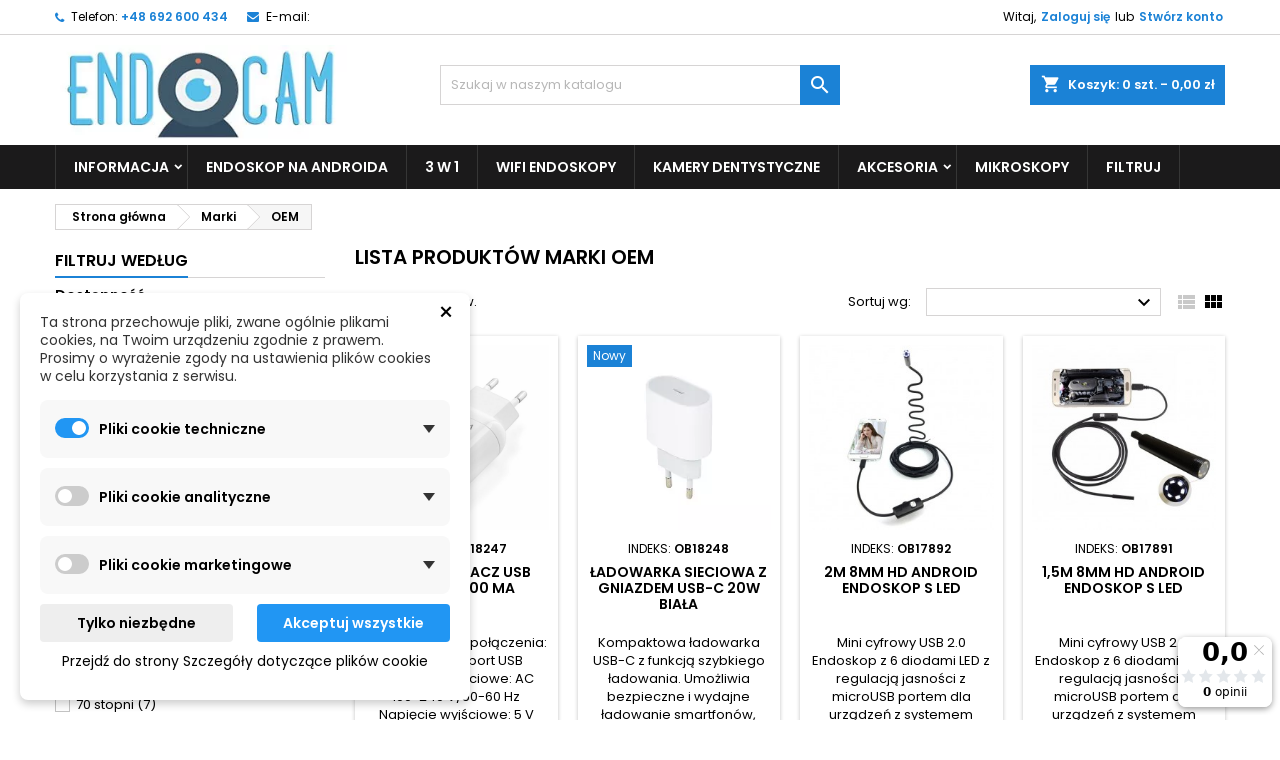

--- FILE ---
content_type: text/html; charset=utf-8
request_url: https://endocam.pl/1_oem
body_size: 27532
content:
<!doctype html>
<html lang="pl">
<head>
<meta charset="utf-8">
<meta http-equiv="x-ua-compatible" content="ie=edge">
<title>OEM</title>
<meta name="description" content="">
<meta name="keywords" content="">
<link rel="canonical" href="https://endocam.pl/1_oem">
<meta name="viewport" content="width=device-width, initial-scale=1">
<link rel="icon" type="image/vnd.microsoft.icon" href="https://endocam.pl/img/favicon.ico?1694501610">
<link rel="shortcut icon" type="image/x-icon" href="https://endocam.pl/img/favicon.ico?1694501610">
<link rel="stylesheet" href="https://endocam.pl/modules/dm_cookies/views/css/A.dm_cookies_new.css.pagespeed.cf.ENumYe1hU0.css" type="text/css" media="all">
<link rel="stylesheet" href="https://static.payu.com/res/v2/layout/style.css" type="text/css" media="all">
<link rel="stylesheet" href="https://endocam.pl/A.themes,,_AngarTheme,,_assets,,_css,,_theme.css+themes,,_AngarTheme,,_assets,,_css,,_libs,,_jquery.bxslider.css+themes,,_AngarTheme,,_assets,,_css,,_font-awesome.css+themes,,_AngarTheme,,_assets,,_css,,_angartheme.css+themes,,_AngarTheme,,_assets,,_css,,_home_modyficators.css+themes,,_AngarTheme,,_assets,,_css,,_rwd.css+themes,,_AngarTheme,,_assets,,_css,,_black.css+modules,,_blockreassurance,,_views,,_dist,,_front.css+themes,,_AngarTheme,,_modules,,_ps_searchbar,,_ps_searchbar.css+modules,,_paypal,,_views,,_css,,_paypal_fo.css+modules,,_ps_facetedsearch,,_views,,_dist,,_front.css+modules,,_ets_htmlbox,,_views,,_css,,_front.css+modules,,_themeconfigurator,,_css,,_hooks.css+modules,,_themeconfigurator,,_css,,_theme2.css+modules,,_angarbanners,,_views,,_css,,_hooks.css+modules,,_angarcmsdesc,,_views,,_css,,_angarcmsdesc.css+modules,,_angarcmsinfo,,_views,,_css,,_angarcmsinfo.css+modules,,_angarhomecat,,_views,,_css,,_at_homecat.css,Mcc.Cs1Jz4Iem4.css.pagespeed.cf.-GaCsJTAaU.css" type="text/css" media="all"/>
<link rel="stylesheet" href="https://endocam.pl/modules/angarparallax,_views,_css,_at_parallax.css+angarscrolltop,_views,_css,_angarscrolltop.css+ets_blog,_views,_css,_owl.carousel.css+ets_blog,_views,_css,_owl.theme.css+ets_blog,_views,_css,_owl.transitions.css+ets_blog,_views,_css,_custom.css.pagespeed.cc.OoaUhxVUYd.css" type="text/css" media="all"/>
<link rel="stylesheet" href="https://endocam.pl/A.modules,,_ets_blog,,_views,,_css,,_blog_home.css+js,,_jquery,,_ui,,_themes,,_base,,_minified,,_jquery-ui.min.css+js,,_jquery,,_ui,,_themes,,_base,,_minified,,_jquery.ui.theme.min.css+themes,,_AngarTheme,,_assets,,_css,,_custom.css,Mcc.OENNwjvzAw.css.pagespeed.cf.Vpxse1tQtd.css" type="text/css" media="all"/>
<link rel="stylesheet" href="https://fonts.googleapis.com/css?family=Poppins:400,600&amp;subset=latin,latin-ext" type="text/css" media="all"/>
<script>
        var dm_c_decimals = 2;
        var dm_cookie_html_banner = "<style>\n\n    \/*\n    input:checked + .dm_slider {\n      background-color: #2196F3;\n    }\n\n    input:focus + .dm_slider {\n      box-shadow: 0 0 1px #2196F3;\n    }\n    *\/\n\n    input:checked + .dm_slider {\n        background-color: #2196F3; \/* Oran\u017eov\u00e1 pro aktivn\u00ed stav *\/\n    }\n\n    .dm-cookie-popup-accept-cookies, .dm-cookie-popup-accept-cookies-save-group {\n        background-color: #2196F3;\n        border:1px solid #2196F3;\n        color: #FFFFFF;\n    }\n\n    .dm-cookie-popup-accept-cookies:hover {\n        background-color: #225c9f;\n        color: #FFFFFF;\n    }\n\n    .dm-cookie-popup-accept-cookies-save-group:hover {\n        background-color: #225c9f;\n        color: #FFFFFF;\n    }\n\n    .dm-cookie-popup-decline-cookies {\n        background-color: #eeeeee;\n        border:1px solid #eeeeee;\n        color: #000000;\n    }\n\n    .dm-cookie-popup-decline-cookies:hover {\n        background-color: #eeeeee;\n        color: #000000;\n    }\n\n    \n<\/style>\n\n<div id=\"dm-cookie-popup-container\">\n\n    <div class=\"dm-cookie-popup\" style=\"display: none;\">\n\n        <div class=\"dm-cookie-popup-inner\">\n            <div style=\"padding-right: 15px;\" class=\"dm-cookie-popup-left\">\n\n                                    <div class=\"dm-cookie-popup-left\">\n                        <button class=\"dm-cookie-popup-decline-cookies-cancel-screen\">&times;<\/button>\n                \n                <div class=\"dm-cookie-popup-sub-headline\">Ta strona przechowuje pliki, zwane og\u00f3lnie plikami cookies, na Twoim urz\u0105dzeniu zgodnie z prawem. Prosimy o wyra\u017cenie zgody na ustawienia plik\u00f3w cookies w celu korzystania z serwisu.<\/div>\n            <\/div>\n        <\/div>\n\n        <div class=\"dm-cookie-popup-lower\">\n            <ul class=\"dm_cookies_variant\">\n\n                <li class=\"dm_cookies_variant_item\" onclick=\"toggleCookieSectionNew(this)\">\n                    <span>\n                        <label class=\"switch\">\n                            <input type=\"checkbox\" name=\"dm_cookie_group_default\" id=\"dm_cookie_group_default\" class=\"noUniform\" checked=\"checked\" disabled \/>\n                            <span class=\"dm_slider round\"><\/span>\n                        <\/label>\n                        <span class=\"dm_title_group\" >Pliki cookie techniczne<\/span>\n                        <span class=\"dm_arrow\" ><\/span>\n                    <\/span>\n                    <p class=\"dm_cookies_more_info\">\n                        Te pliki cookie s\u0105 niezb\u0119dne do dzia\u0142ania naszych us\u0142ug i nie mo\u017cna ich wy\u0142\u0105czy\u0107. Zazwyczaj s\u0105 one zak\u0142adane tylko w odpowiedzi na Twoje dzia\u0142ania, takie jak utworzenie konta lub zapisanie listy \u017cycze\u0144 na p\u00f3\u017aniej.\n                    <\/p>\n                <\/li>\n                \n                <li class=\"dm_cookies_variant_item\" onclick=\"toggleCookieSectionNew(this)\">\n                    <span>\n                        <label class=\"switch\">\n                            <input type=\"checkbox\" name=\"dm_cookie_group_1\" id=\"dm_cookie_group_1\" class=\"noUniform\"  \/>\n                            <span class=\"dm_slider round\"><\/span>\n                        <\/label>\n                        <span class=\"dm_title_group\" >Pliki cookie analityczne<\/span>\n                        <span class=\"dm_arrow\" ><\/span>\n                    <\/span>\n                    <p class=\"dm_cookies_more_info\">Te pliki cookie pozwalaj\u0105 nam zlicza\u0107 wizyty i ruch, dzi\u0119ki czemu mamy wgl\u0105d w to, kt\u00f3re strony s\u0105 najpopularniejsze i jak odwiedzaj\u0105cy poruszaj\u0105 si\u0119 po naszej witrynie. Wszystkie informacje gromadzone przez te pliki cookie s\u0105 agregowane, a zatem anonimowe.<\/p>\n                <\/li>\n\n                <li class=\"dm_cookies_variant_item\" onclick=\"toggleCookieSectionNew(this)\">\n                    <span>\n                        <label class=\"switch\">\n                            <input type=\"checkbox\" name=\"dm_cookie_group_2\" id=\"dm_cookie_group_2\" class=\"noUniform\"  \/>\n                            <span class=\"dm_slider round\"><\/span>\n                        <\/label>\n                        <span class=\"dm_title_group\" >Pliki cookie marketingowe<\/span>\n                        <span class=\"dm_arrow\" ><\/span>\n                    <\/span>\n                    <p class=\"dm_cookies_more_info\">Akceptuj\u0105c marketingowe pliki cookie, zgadzasz si\u0119 na umieszczanie plik\u00f3w cookie na Twoim urz\u0105dzeniu w celu dostarczania odpowiednich tre\u015bci, kt\u00f3re odpowiadaj\u0105 Twoim zainteresowaniom. Te pliki cookie mog\u0105 by\u0107 ustawiane przez nas lub naszych partner\u00f3w reklamowych za po\u015brednictwem naszej witryny. Ich celem jest stworzenie profilu Twoich zainteresowa\u0144 i wy\u015bwietlanie odpowiednich tre\u015bci na naszej stronie internetowej, a tak\u017ce na stronach internetowych os\u00f3b trzecich.<\/p>\n                <\/li>\n\n            <\/ul>\n        <\/div>\n\n        <div class=\"dm-cookie-popup-right\">\n            <div class=\"dm-cookie-popup-buttons\">\n                <button class=\"dm-cookie-popup-decline-cookies\">Tylko niezb\u0119dne<\/button>\n                <button class=\"dm-cookie-popup-accept-cookies\">Akceptuj wszystkie<\/button>\n                <button class=\"dm-cookie-popup-accept-cookies-save-group\" style=\"display:none\">Zapisz<\/button>\n            <\/div>\n        <\/div>\n\n        <div class=\"dm-cookie-popup-cms-link\" style=\"margin-top: 10px; display:block;\">\n                            <a href=\"https:\/\/endocam.pl\/content\/14-cookie\" class=\"cookie-a\">Przejd\u017a do strony Szczeg\u00f3\u0142y dotycz\u0105ce plik\u00f3w cookie<\/a>\n                    <\/div>\n        \n    <\/div>\n<\/div>\n\n";
        var dm_cookies_ajax_consent = "https:\/\/endocam.pl\/module\/dm_cookies\/ajax";
        var dm_cookies_base_url = "https:\/\/endocam.pl\/";
        var dm_cookies_days_expires = 183;
        var dm_cookies_id_guest = 14761557;
        var dm_cookies_position = "bottomleft";
        var dm_cookies_reload = "2";
        var dm_cookies_set_new_type = "footer";
        var dm_gtm_ajax_url = "https:\/\/endocam.pl\/modules\/dm_gtm\/dm_gtm_ajax.php";
        var pdceneozaufaneopiniepro_ajax_link = "https:\/\/endocam.pl\/module\/pdceneozaufaneopiniepro\/ajax";
        var pdceneozaufaneopiniepro_default_accepted = 1;
        var pdceneozaufaneopiniepro_ps16 = false;
        var pdceneozaufaneopiniepro_ps17 = false;
        var pdceneozaufaneopiniepro_secure_key = "b23cac9dfdd243d754672b275bd96347";
        var pdceneozaufaneopiniepro_work_mode = 2;
        var prestashop = {"cart":{"products":[],"totals":{"total":{"type":"total","label":"Razem","amount":0,"value":"0,00\u00a0z\u0142"},"total_including_tax":{"type":"total","label":"Suma (brutto)","amount":0,"value":"0,00\u00a0z\u0142"},"total_excluding_tax":{"type":"total","label":"Suma (netto)","amount":0,"value":"0,00\u00a0z\u0142"}},"subtotals":{"products":{"type":"products","label":"Produkty","amount":0,"value":"0,00\u00a0z\u0142"},"discounts":null,"shipping":{"type":"shipping","label":"Wysy\u0142ka","amount":0,"value":""},"tax":null},"products_count":0,"summary_string":"0 sztuk","vouchers":{"allowed":1,"added":[]},"discounts":[],"minimalPurchase":0,"minimalPurchaseRequired":""},"currency":{"id":3,"name":"Z\u0142oty polski","iso_code":"PLN","iso_code_num":"985","sign":"z\u0142"},"customer":{"lastname":null,"firstname":null,"email":null,"birthday":null,"newsletter":null,"newsletter_date_add":null,"optin":null,"website":null,"company":null,"siret":null,"ape":null,"is_logged":false,"gender":{"type":null,"name":null},"addresses":[]},"country":{"id_zone":"1","id_currency":"3","call_prefix":"48","iso_code":"PL","active":"1","contains_states":"0","need_identification_number":"0","need_zip_code":"1","zip_code_format":"NN-NNN","display_tax_label":"1","name":"Polska","id":14},"language":{"name":"Polski (Polish)","iso_code":"pl","locale":"pl-PL","language_code":"pl-pl","active":"1","is_rtl":"0","date_format_lite":"Y-m-d","date_format_full":"Y-m-d H:i:s","id":2},"page":{"title":"","canonical":"https:\/\/endocam.pl\/1_oem","meta":{"title":"OEM","description":"","keywords":"","robots":"index"},"page_name":"manufacturer","body_classes":{"lang-pl":true,"lang-rtl":false,"country-PL":true,"currency-PLN":true,"layout-left-column":true,"page-manufacturer":true,"tax-display-enabled":true,"page-customer-account":false,"manufacturer-id-1":true,"manufacturer-OEM":true},"admin_notifications":[],"password-policy":{"feedbacks":{"0":"Bardzo s\u0142abe","1":"S\u0142abe","2":"\u015arednia","3":"Silne","4":"Bardzo silne","Straight rows of keys are easy to guess":"Proste kombinacje klawiszy s\u0105 \u0142atwe do odgadni\u0119cia","Short keyboard patterns are easy to guess":"Proste kombinacje przycisk\u00f3w s\u0105 \u0142atwe do odgadni\u0119cia","Use a longer keyboard pattern with more turns":"U\u017cyj d\u0142u\u017cszej i bardziej skomplikowanej kombinacji przycisk\u00f3w","Repeats like \"aaa\" are easy to guess":"Powt\u00f3rzenia typu \u201eaaa\u201d s\u0105 \u0142atwe do odgadni\u0119cia","Repeats like \"abcabcabc\" are only slightly harder to guess than \"abc\"":"Powt\u00f3rzenia takie jak \u201eabcabcabc\u201d s\u0105 tylko nieco trudniejsze do odgadni\u0119cia ni\u017c \u201eabc\u201d","Sequences like abc or 6543 are easy to guess":"Kombinacje takie jak \u201eabc\u201d lub \u201e6543\u201d s\u0105 \u0142atwe do odgadni\u0119cia","Recent years are easy to guess":"Ostatnie lata s\u0105 \u0142atwe do odgadni\u0119cia","Dates are often easy to guess":"Daty s\u0105 cz\u0119sto \u0142atwe do odgadni\u0119cia","This is a top-10 common password":"To jest 10 najcz\u0119\u015bciej u\u017cywanych hase\u0142","This is a top-100 common password":"To jest 100 najcz\u0119\u015bciej u\u017cywanych hase\u0142","This is a very common password":"To bardzo popularne has\u0142o","This is similar to a commonly used password":"Jest to podobne do powszechnie u\u017cywanego has\u0142a","A word by itself is easy to guess":"Samo s\u0142owo jest \u0142atwe do odgadni\u0119cia","Names and surnames by themselves are easy to guess":"Same imiona i nazwiska s\u0105 \u0142atwe do odgadni\u0119cia","Common names and surnames are easy to guess":"Popularne imiona i nazwiska s\u0105 \u0142atwe do odgadni\u0119cia","Use a few words, avoid common phrases":"U\u017cyj kilku s\u0142\u00f3w, unikaj popularnych zwrot\u00f3w","No need for symbols, digits, or uppercase letters":"Nie potrzebujesz symboli, cyfr ani wielkich liter","Avoid repeated words and characters":"Unikaj powtarzaj\u0105cych si\u0119 s\u0142\u00f3w i znak\u00f3w","Avoid sequences":"Unikaj sekwencji","Avoid recent years":"Unikaj ostatnich lat","Avoid years that are associated with you":"Unikaj lat, kt\u00f3re s\u0105 z Tob\u0105 zwi\u0105zane","Avoid dates and years that are associated with you":"Unikaj dat i lat, kt\u00f3re s\u0105 z Tob\u0105 powi\u0105zane","Capitalization doesn't help very much":"Wielkie litery nie s\u0105 zbytnio pomocne","All-uppercase is almost as easy to guess as all-lowercase":"Wpisywanie wielkich liter jest prawie tak samo \u0142atwe do odgadni\u0119cia jak wpisywanie ma\u0142ych liter","Reversed words aren't much harder to guess":"Odwr\u00f3cone s\u0142owa nie s\u0105 du\u017co trudniejsze do odgadni\u0119cia","Predictable substitutions like '@' instead of 'a' don't help very much":"Przewidywalne zamienniki, takie jak \u201e@\u201d zamiast \u201ea\u201d, nie s\u0105 zbyt pomocne","Add another word or two. Uncommon words are better.":"Dodaj kolejne s\u0142owo lub dwa. Nietypowe s\u0142owa s\u0105 lepsze."}}},"shop":{"name":"endocam.pl | JADO Trade s.r.o.","logo":"https:\/\/endocam.pl\/img\/inspectohu-logo-1662635222.jpg","stores_icon":"https:\/\/endocam.pl\/img\/endocampl-logo_stores-1515275556.gif","favicon":"https:\/\/endocam.pl\/img\/favicon.ico"},"core_js_public_path":"\/themes\/","urls":{"base_url":"https:\/\/endocam.pl\/","current_url":"https:\/\/endocam.pl\/1_oem","shop_domain_url":"https:\/\/endocam.pl","img_ps_url":"https:\/\/endocam.pl\/img\/","img_cat_url":"https:\/\/endocam.pl\/img\/c\/","img_lang_url":"https:\/\/endocam.pl\/img\/l\/","img_prod_url":"https:\/\/endocam.pl\/img\/p\/","img_manu_url":"https:\/\/endocam.pl\/img\/m\/","img_sup_url":"https:\/\/endocam.pl\/img\/su\/","img_ship_url":"https:\/\/endocam.pl\/img\/s\/","img_store_url":"https:\/\/endocam.pl\/img\/st\/","img_col_url":"https:\/\/endocam.pl\/img\/co\/","img_url":"https:\/\/endocam.pl\/themes\/AngarTheme\/assets\/img\/","css_url":"https:\/\/endocam.pl\/themes\/AngarTheme\/assets\/css\/","js_url":"https:\/\/endocam.pl\/themes\/AngarTheme\/assets\/js\/","pic_url":"https:\/\/endocam.pl\/upload\/","theme_assets":"https:\/\/endocam.pl\/themes\/AngarTheme\/assets\/","theme_dir":"https:\/\/endocam.pl\/themes\/AngarTheme\/","pages":{"address":"https:\/\/endocam.pl\/adres","addresses":"https:\/\/endocam.pl\/adresy","authentication":"https:\/\/endocam.pl\/logowanie","manufacturer":"https:\/\/endocam.pl\/producenci","cart":"https:\/\/endocam.pl\/koszyk","category":"https:\/\/endocam.pl\/index.php?controller=category","cms":"https:\/\/endocam.pl\/index.php?controller=cms","contact":"https:\/\/endocam.pl\/index.php?controller=contact","discount":"https:\/\/endocam.pl\/rabaty","guest_tracking":"https:\/\/endocam.pl\/sledzenie-zamowienia-gosc","history":"https:\/\/endocam.pl\/historia-zamowien","identity":"https:\/\/endocam.pl\/dane-osobiste","index":"https:\/\/endocam.pl\/","my_account":"https:\/\/endocam.pl\/moje-konto","order_confirmation":"https:\/\/endocam.pl\/potwierdzenie-zamowienia","order_detail":"https:\/\/endocam.pl\/index.php?controller=order-detail","order_follow":"https:\/\/endocam.pl\/sledzenie-zamowienia","order":"https:\/\/endocam.pl\/zamowienie","order_return":"https:\/\/endocam.pl\/index.php?controller=order-return","order_slip":"https:\/\/endocam.pl\/pokwitowania","pagenotfound":"https:\/\/endocam.pl\/nie-znaleziono-strony","password":"https:\/\/endocam.pl\/odzyskiwanie-hasla","pdf_invoice":"https:\/\/endocam.pl\/index.php?controller=pdf-invoice","pdf_order_return":"https:\/\/endocam.pl\/index.php?controller=pdf-order-return","pdf_order_slip":"https:\/\/endocam.pl\/index.php?controller=pdf-order-slip","prices_drop":"https:\/\/endocam.pl\/promocje","product":"https:\/\/endocam.pl\/index.php?controller=product","registration":"https:\/\/endocam.pl\/index.php?controller=registration","search":"https:\/\/endocam.pl\/szukaj-go","sitemap":"https:\/\/endocam.pl\/mapa-strony","stores":"https:\/\/endocam.pl\/sklepy","supplier":"https:\/\/endocam.pl\/dostawcy","new_products":"https:\/\/endocam.pl\/nowe-produkty","brands":"https:\/\/endocam.pl\/producenci","register":"https:\/\/endocam.pl\/index.php?controller=registration","order_login":"https:\/\/endocam.pl\/zamowienie?login=1"},"alternative_langs":[],"actions":{"logout":"https:\/\/endocam.pl\/?mylogout="},"no_picture_image":{"bySize":{"small_default":{"url":"https:\/\/endocam.pl\/img\/p\/pl-default-small_default.jpg","width":98,"height":98},"cart_default":{"url":"https:\/\/endocam.pl\/img\/p\/pl-default-cart_default.jpg","width":125,"height":125},"home_default":{"url":"https:\/\/endocam.pl\/img\/p\/pl-default-home_default.jpg","width":259,"height":259},"medium_default":{"url":"https:\/\/endocam.pl\/img\/p\/pl-default-medium_default.jpg","width":452,"height":452},"large_default":{"url":"https:\/\/endocam.pl\/img\/p\/pl-default-large_default.jpg","width":800,"height":800}},"small":{"url":"https:\/\/endocam.pl\/img\/p\/pl-default-small_default.jpg","width":98,"height":98},"medium":{"url":"https:\/\/endocam.pl\/img\/p\/pl-default-home_default.jpg","width":259,"height":259},"large":{"url":"https:\/\/endocam.pl\/img\/p\/pl-default-large_default.jpg","width":800,"height":800},"legend":""}},"configuration":{"display_taxes_label":true,"display_prices_tax_incl":true,"is_catalog":false,"show_prices":true,"opt_in":{"partner":false},"quantity_discount":{"type":"discount","label":"Rabat Jednostkowy"},"voucher_enabled":1,"return_enabled":0},"field_required":[],"breadcrumb":{"links":[{"title":"Strona g\u0142\u00f3wna","url":"https:\/\/endocam.pl\/"},{"title":"Marki","url":"https:\/\/endocam.pl\/producenci"},{"title":"OEM","url":"https:\/\/endocam.pl\/1_oem"}],"count":3},"link":{"protocol_link":"https:\/\/","protocol_content":"https:\/\/"},"time":1769206527,"static_token":"7538cd32cdb71e492824347179526140","token":"a874b6cd529151cf2fb972a30bcc2773","debug":false};
        var psr_icon_color = "#F19D76";
      </script>
<script src="https://mapa.ecommerce.poczta-polska.pl/widget/scripts/ppwidget.js"></script>
<script data-keepinline="true">

        // GTAG consent
        window.dataLayer = window.dataLayer || [];
        function gtag(){dataLayer.push(arguments);}

        gtag("consent", "default", {
            "ad_storage": "denied",
            "ad_user_data": "denied",
            "ad_personalization": "denied",
            "analytics_storage": "denied"
        });

        
                            
                    gtag("set", "ads_data_redaction", true);
                
                    

        dataLayer.push({
            "event" : "default_consent",
        });

     </script>
<script data-keepinline="true">
            window.dataLayer = window.dataLayer || [];
      </script>
<script data-keepinline="true">
            dataLayer.push({ "ecommerce" : null });
            dataLayer.push({
                  "pageCategory" : "manufacturer",
                  "google_tag_params" : {
                        "ecomm_pagetype" : "other",
                  },
                  
                                                      
                              "ecommerce": {
                                    "currencyCode": "PLN",
                                  },
                              
                                          
            });
        </script>
<script data-keepinline="true">(function(w,d,s,l,i){w[l]=w[l]||[];w[l].push({"gtm.start":
      new Date().getTime(),event:"gtm.js"});var f=d.getElementsByTagName(s)[0],
      j=d.createElement(s),dl=l!="dataLayer"?"&l="+l:"";j.async=true;j.src=
      "https://www.googletagmanager.com/gtm.js?id="+i+dl;f.parentNode.insertBefore(j,f);
      })(window,document,"script","dataLayer", "GTM-PXHQZ2S");</script>
<style>body{background-color:#fff;font-family:"Poppins",Arial,Helvetica,sans-serif}.products .product-miniature .product-title{height:70px}.products .product-miniature .product-title a{font-size:14px;line-height:16px}#content-wrapper .products .product-miniature .product-desc{height:107px}@media (min-width:991px){#home_categories ul li .cat-container{min-height:0}}@media (min-width:768px){a#_desktop_logo{padding-top:10px;padding-bottom:0}}nav.header-nav{background:#fff}nav.header-nav,.header_sep2 #contact-link span.shop-phone,.header_sep2 #contact-link span.shop-phone.shop-tel,.header_sep2 #contact-link span.shop-phone:last-child,.header_sep2 .lang_currency_top,.header_sep2 .lang_currency_top:last-child,.header_sep2 #_desktop_currency_selector,.header_sep2 #_desktop_language_selector,.header_sep2 #_desktop_user_info{border-color:#d6d4d4}#contact-link,#contact-link a,.lang_currency_top span.lang_currency_text,.lang_currency_top .dropdown i.expand-more,nav.header-nav .user-info span,nav.header-nav .user-info a.logout,#languages-block-top div.current,nav.header-nav a{color:#000}#contact-link span.shop-phone strong,#contact-link span.shop-phone strong a,.lang_currency_top span.expand-more,nav.header-nav .user-info a.account{color:#1b82d6}#contact-link span.shop-phone i{color:#1b82d6}.header-top{background:#fff}div#search_widget form button[type="submit"]{background:#1b82d6;color:#fff}div#search_widget form button[type="submit"]:hover{background:#1b82d6;color:#fff}#header div#_desktop_cart .blockcart .header{background:#1b82d6}#header div#_desktop_cart .blockcart .header a.cart_link{color:#fff}#homepage-slider .bx-wrapper .bx-pager.bx-default-pager a:hover,#homepage-slider .bx-wrapper .bx-pager.bx-default-pager a.active{background:#1b82d6}div#rwd_menu{background:#1b1a1b}div#rwd_menu,div#rwd_menu a{color:#fff}div#rwd_menu,div#rwd_menu .rwd_menu_item,div#rwd_menu .rwd_menu_item:first-child{border-color:#363636}div#rwd_menu .rwd_menu_item:hover,div#rwd_menu .rwd_menu_item:focus,div#rwd_menu .rwd_menu_item a:hover,div#rwd_menu .rwd_menu_item a:focus{color:#fff;background:#1b82d6}#mobile_top_menu_wrapper2 .top-menu li a:hover,.rwd_menu_open ul.user_info li a:hover{background:#1b82d6;color:#fff}#_desktop_top_menu{background:#1b1a1b}#_desktop_top_menu,#_desktop_top_menu>ul>li,.menu_sep1 #_desktop_top_menu>ul>li,.menu_sep1 #_desktop_top_menu>ul>li:last-child,.menu_sep2 #_desktop_top_menu,.menu_sep2 #_desktop_top_menu>ul>li,.menu_sep2 #_desktop_top_menu>ul>li:last-child,.menu_sep3 #_desktop_top_menu,.menu_sep4 #_desktop_top_menu,.menu_sep5 #_desktop_top_menu,.menu_sep6 #_desktop_top_menu{border-color:#363636}#_desktop_top_menu>ul>li>a{color:#fff}#_desktop_top_menu>ul>li:hover>a{color:#fff;background:#1b82d6}.submenu1 #_desktop_top_menu .popover.sub-menu ul.top-menu li a:hover{background:#1b82d6;color:#fff}#home_categories .homecat_title span{border-color:#1b82d6}#home_categories ul li .homecat_name span{background:#1b82d6}#home_categories ul li a.view_more{background:#1b82d6;color:#fff;border-color:#1b82d6}#home_categories ul li a.view_more:hover{background:#1b1a1b;color:#fff;border-color:#1b1a1b}.columns .text-uppercase a,.columns .text-uppercase span,.columns div#_desktop_cart .cart_index_title a,#home_man_product .catprod_title a span{border-color:#1b82d6}#index .tabs ul.nav-tabs li.nav-item a.active,#index .tabs ul.nav-tabs li.nav-item a:hover,.index_title a,.index_title span{border-color:#1b82d6}a.product-flags-plist span.product-flag.new,#home_cat_product a.product-flags-plist span.product-flag.new,#product #content .product-flags li,#product #content .product-flags .product-flag.new{background:#1b82d6}.products .product-miniature .product-title a,#home_cat_product ul li .right-block .name_block a{color:#000}.products .product-miniature span.price,#home_cat_product ul li .product-price-and-shipping .price,.ui-widget .search_right span.search_price{color:#ff5722}.button-container .add-to-cart:hover,#subcart .cart-buttons .viewcart:hover{background:#282828;color:#fff;border-color:#282828}.button-container .add-to-cart,.button-container .add-to-cart:disabled,#subcart .cart-buttons .viewcart{background:#1b82d6;color:#fff;border-color:#1b82d6}#home_cat_product .catprod_title span{border-color:#1b82d6}#home_man .man_title span{border-color:#1b82d6}div#angarinfo_block .icon_cms{color:#1b82d6}.footer-container{background:#1b1a1b}.footer-container,.footer-container .h3,.footer-container .links .title,.row.social_footer{border-color:#363636}.footer-container .h3 span,.footer-container .h3 a,.footer-container .links .title span.h3,.footer-container .links .title a.h3{border-color:#1b82d6}.footer-container,.footer-container .h3,.footer-container .links .title .h3,.footer-container a,.footer-container li a,.footer-container .links ul>li a{color:#fff}.block_newsletter .btn-newsletter{background:#1b82d6;color:#fff}.block_newsletter .btn-newsletter:hover{background:#1b82d6;color:#fff}.footer-container .bottom-footer{background:#1b1a1b;border-color:#363636;color:#fff}.product-prices .current-price span.price{color:#ff5722}.product-add-to-cart button.btn.add-to-cart:hover{background:#282828;color:#fff;border-color:#282828}.product-add-to-cart button.btn.add-to-cart,.product-add-to-cart button.btn.add-to-cart:disabled{background:#1b82d6;color:#fff;border-color:#1b82d6}#product .tabs ul.nav-tabs li.nav-item a.active,#product .tabs ul.nav-tabs li.nav-item a:hover,#product .index_title span,.page-product-heading span,body #product-comments-list-header .comments-nb{border-color:#1b82d6}.btn-primary:hover{background:#3aa04c;color:#fff;border-color:#196f28}.btn-primary,.btn-primary.disabled,.btn-primary:disabled,.btn-primary.disabled:hover{background:#43b754;color:#fff;border-color:#399a49}.btn-secondary:hover{background:#eee;color:#000;border-color:#d8d8d8}.btn-secondary,.btn-secondary.disabled,.btn-secondary:disabled,.btn-secondary.disabled:hover{background:#f6f6f6;color:#000;border-color:#d8d8d8}.form-control:focus,.input-group.focus{border-color:#dbdbdb;outline-color:#dbdbdb}body .pagination .page-list .current a,body .pagination .page-list a:hover,body .pagination .page-list .current a.disabled,body .pagination .page-list .current a.disabled:hover{color:#1b82d6}.page-my-account #content .links a:hover i{color:#1b82d6}#scroll_top{background:#1b82d6;color:#fff}#scroll_top:hover,#scroll_top:focus{background:#1b1a1b;color:#fff}</style>
<script>
$(document).ready(function(){
        $.ajaxSetup({
            data: {
                id_lang: id_lang
            }
        });
    });
</script>
<script>

(function(w,d,s,i,dl){w._ceneo = w._ceneo || function () {
w._ceneo.e = w._ceneo.e || []; w._ceneo.e.push(arguments); };
w._ceneo.e = w._ceneo.e || [];dl=dl===undefined?"datalayer":dl;
var f = d.getElementsByTagName(s)[0], j = d.createElement(s); j.defer = true;
j.src = "https://ssl.ceneo.pl/ct/v5/script.js?accountGuid=" + i + "&t=" + Date.now() + (dl ? "&dl=" + dl : ''); f.parentNode.insertBefore(j, f);
})(window, document, "script", "918d6b74-1a87-4577-b241-fdc8bb55206d");


</script>
</head>
<body id="manufacturer" class="lang-pl country-pl currency-pln layout-left-column page-manufacturer tax-display-enabled manufacturer-id-1 manufacturer-oem  ps_176
	no_bg #ffffff bg_attatchment_fixed bg_position_tl bg_repeat_xy bg_size_initial slider_position_column slider_controls_black banners_top2 banners_top_tablets2 banners_top_phones1 banners_bottom2 banners_bottom_tablets2 banners_bottom_phones1 submenu1 pl_1col_qty_5 pl_2col_qty_4 pl_3col_qty_3 pl_1col_qty_bigtablets_3 pl_2col_qty_bigtablets_3 pl_3col_qty_bigtablets_2 pl_1col_qty_tablets_3 pl_1col_qty_phones_1 home_tabs1 pl_border_type2 70 14 16 pl_button_icon_no pl_button_qty2 pl_desc_no pl_reviews_no pl_availability_no  hide_reference_no hide_reassurance_yes product_tabs1    menu_sep1 header_sep1 slider_boxed feat_cat_style2 feat_cat4 feat_cat_bigtablets2 feat_cat_tablets2 feat_cat_phones0 all_products_no pl_colors_yes newsletter_info_yes stickycart_yes stickymenu_yes homeicon_no pl_man_yes product_hide_man_no  pl_ref_no  mainfont_Poppins bg_white standard_carusele not_logged "><noscript><meta HTTP-EQUIV="refresh" content="0;url='https://endocam.pl/1_oem?PageSpeed=noscript'" /><style><!--table,div,span,font,p{display:none} --></style><div style="display:block">Please click <a href="https://endocam.pl/1_oem?PageSpeed=noscript">here</a> if you are not redirected within a few seconds.</div></noscript>
<noscript><iframe src="https://www.googletagmanager.com/ns.html?id=GTM-PXHQZ2S" height="0" width="0" style="display:none;visibility:hidden"></iframe></noscript>
<main>
<header id="header">
<div class="header-banner">
</div>
<nav class="header-nav">
<div class="container">
<div class="row">
<div class="col-md-12 col-xs-12">
<div id="_desktop_contact_link">
<div id="contact-link">
<span class="shop-phone contact_link">
<a href="https://endocam.pl/index.php?controller=contact">Kontakt</a>
</span>
<span class="shop-phone shop-tel">
<i class="fa fa-phone"></i>
<span class="shop-phone_text">Telefon:</span>
<strong>+48 692 600 434</strong>
</span>
<span class="shop-phone shop-email">
<i class="fa fa-envelope"></i>
<span class="shop-phone_text">E-mail:</span>
<strong><a href="&#109;&#97;&#105;&#108;&#116;&#111;&#58;%65%6e%64%6f%73%6b%6f%70@%6a%61%64%6f%74%72%61%64%65.%63%6f%6d">&#x65;&#x6e;&#x64;&#x6f;&#x73;&#x6b;&#x6f;&#x70;&#x40;&#x6a;&#x61;&#x64;&#x6f;&#x74;&#x72;&#x61;&#x64;&#x65;&#x2e;&#x63;&#x6f;&#x6d;</a></strong>
</span>
</div>
</div>
<div id="_desktop_user_info">
<div class="user-info">
<ul class="user_info hidden-md-up">
<li><a href="https://endocam.pl/moje-konto" title="Zaloguj się do swojego konta klienta" rel="nofollow">Zaloguj się</a></li>
<li><a href="https://endocam.pl/index.php?controller=registration" title="Zaloguj się do swojego konta klienta" rel="nofollow">Stwórz konto</a></li>
</ul>
<div class="hidden-sm-down">
<span class="welcome">Witaj,</span>
<a class="account" href="https://endocam.pl/moje-konto" title="Zaloguj się do swojego konta klienta" rel="nofollow">Zaloguj się</a>
<span class="or">lub</span>
<a class="account" href="https://endocam.pl/index.php?controller=registration" title="Zaloguj się do swojego konta klienta" rel="nofollow">Stwórz konto</a>
</div>
</div>
</div>
</div>
</div>
</div>
</nav>
<div class="header-top">
<div class="container">
<div class="row">
<a href="https://endocam.pl/" class="col-md-4 hidden-sm-down2" id="_desktop_logo">
<img class="logo img-responsive" src="https://endocam.pl/img/xinspectohu-logo-1662635222.jpg.pagespeed.ic.o1esYHNiQA.webp" alt="endocam.pl | JADO Trade s.r.o.">
</a>
<div id="_desktop_cart">
<div class="cart_top">
<div class="blockcart cart-preview inactive" data-refresh-url="//endocam.pl/module/ps_shoppingcart/ajax">
<div class="header">
<div class="cart_index_title">
<a class="cart_link" rel="nofollow" href="//endocam.pl/koszyk?action=show">
<i class="material-icons shopping-cart">shopping_cart</i>
<span class="hidden-sm-down cart_title">Koszyk:</span>
<span class="cart-products-count">
0<span> szt. - 0,00 zł</span>
</span>
</a>
</div>
<div id="subcart">
<ul class="cart_products">
<li>W koszyku nie ma jeszcze produktów</li>
</ul>
<ul class="cart-subtotals">
<li>
<span class="text">Wysyłka</span>
<span class="value"></span>
<span class="clearfix"></span>
</li>
<li>
<span class="text">Razem</span>
<span class="value">0,00 zł</span>
<span class="clearfix"></span>
</li>
</ul>
<div class="cart-buttons">
<a class="btn btn-primary viewcart" href="//endocam.pl/koszyk?action=show">Realizuj zamówienie <i class="material-icons">&#xE315;</i></a>
</div>
</div>
</div>
</div>
</div>
</div>
<div id="_desktop_search_widget" class="col-lg-4 col-md-4 col-sm-12 search-widget hidden-sm-down ">
<div id="search_widget" data-search-controller-url="//endocam.pl/szukaj-go">
<form action="//endocam.pl/szukaj-go">
<input type="hidden" name="controller" value="search">
<input type="text" name="s" value="" placeholder="Szukaj w naszym katalogu" aria-label="Szukaj">
<button type="submit">
<i class="material-icons search">&#xE8B6;</i>
<span class="hidden-xl-down">Szukaj</span>
</button>
</form>
</div>
</div>
<script data-keepinline="true">
	var scr=document.createElement('script');
	scr.src=('https:'==document.location.protocol?'https://':'http://')+'ssl.ceneo.pl/shops/sw.js?accountGuid=918d6b74-1a87-4577-b241-fdc8bb55206d';
	scr.type='text/javascript';
	document.getElementsByTagName('head')[0].appendChild(scr);
</script>
<div class="clearfix"></div>
</div>
</div>
<div id="rwd_menu" class="hidden-md-up">
<div class="container">
<div id="menu-icon2" class="rwd_menu_item"><i class="material-icons d-inline">&#xE5D2;</i></div>
<div id="search-icon" class="rwd_menu_item"><i class="material-icons search">&#xE8B6;</i></div>
<div id="user-icon" class="rwd_menu_item"><i class="material-icons logged">&#xE7FF;</i></div>
<div id="_mobile_cart" class="rwd_menu_item"></div>
</div>
<div class="clearfix"></div>
</div>
<div class="container">
<div id="mobile_top_menu_wrapper2" class="rwd_menu_open hidden-md-up" style="display:none;">
<div class="js-top-menu mobile" id="_mobile_top_menu"></div>
</div>
<div id="mobile_search_wrapper" class="rwd_menu_open hidden-md-up" style="display:none;">
<div id="_mobile_search_widget"></div>
</div>
<div id="mobile_user_wrapper" class="rwd_menu_open hidden-md-up" style="display:none;">
<div id="_mobile_user_info"></div>
</div>
</div>
</div>
<div class="menu js-top-menu position-static hidden-sm-down" id="_desktop_top_menu">
<ul class="top-menu container" id="top-menu" data-depth="0">
<li class="cms-category" id="cms-category-2">
<a class="dropdown-item sf-with-ul" href="https://endocam.pl/content/category/2-informacja" data-depth="0">
<span class="float-xs-right hidden-md-up">
<span data-target="#top_sub_menu_62991" data-toggle="collapse" class="navbar-toggler collapse-icons">
<i class="material-icons add">&#xE313;</i>
<i class="material-icons remove">&#xE316;</i>
</span>
</span>
Informacja
</a>
<div class="popover sub-menu js-sub-menu collapse" id="top_sub_menu_62991">
<ul class="top-menu container" data-depth="1">
<li class="cms-page" id="cms-page-4">
<a class="dropdown-item dropdown-submenu" href="https://endocam.pl/content/4-o-nas" data-depth="1">
O nas / kontakt
</a>
</li>
<li class="cms-page" id="cms-page-3">
<a class="dropdown-item dropdown-submenu" href="https://endocam.pl/content/3-regulamin-uzytkowania" data-depth="1">
Regulamin użytkowania
</a>
</li>
<li class="cms-page" id="cms-page-1">
<a class="dropdown-item dropdown-submenu" href="https://endocam.pl/content/1-warunki-dostawy" data-depth="1">
Warunki dostawy
</a>
</li>
<li class="cms-page" id="cms-page-2">
<a class="dropdown-item dropdown-submenu" href="https://endocam.pl/content/2-warunki-reklamacji" data-depth="1">
Warunki reklamacji
</a>
</li>
<li class="cms-page" id="cms-page-5">
<a class="dropdown-item dropdown-submenu" href="https://endocam.pl/content/5-zabezpieczone-przez-ssl" data-depth="1">
Bezpieczna, szyfrowana komunikacja SSL
</a>
</li>
<li class="cms-page" id="cms-page-8">
<a class="dropdown-item dropdown-submenu" href="https://endocam.pl/content/8-zakup-towarow-dla-firmy" data-depth="1">
Zakup towarów dla firmy
</a>
</li>
<li class="cms-page" id="cms-page-9">
<a class="dropdown-item dropdown-submenu" href="https://endocam.pl/content/9-prawo-do-odstapienia-od-umowy" data-depth="1">
Prawo do odstąpienia od umowy
</a>
</li>
<li class="cms-page" id="cms-page-10">
<a class="dropdown-item dropdown-submenu" href="https://endocam.pl/content/10-pliki-cookie" data-depth="1">
Pliki cookie
</a>
</li>
<li class="cms-page" id="cms-page-12">
<a class="dropdown-item dropdown-submenu" href="https://endocam.pl/content/12-metody-platnosci-w-naszym-sklepie" data-depth="1">
Metody płatności w naszym sklepie
</a>
</li>
<li class="cms-page" id="cms-page-13">
<a class="dropdown-item dropdown-submenu" href="https://endocam.pl/content/13-ochrona-danych-osobowych" data-depth="1">
Ochrona danych osobowych
</a>
</li>
</ul>
</div>
</li>
<li class="category" id="category-12">
<a class="dropdown-item" href="https://endocam.pl/12-endoskopy-na-androida" data-depth="0">
Endoskop na Androida
</a>
</li>
<li class="category" id="category-15">
<a class="dropdown-item" href="https://endocam.pl/15-3-w-1" data-depth="0">
3 w 1
</a>
</li>
<li class="category" id="category-16">
<a class="dropdown-item" href="https://endocam.pl/16-wifi-endoskopy" data-depth="0">
Wifi endoskopy
</a>
</li>
<li class="category" id="category-23">
<a class="dropdown-item" href="https://endocam.pl/23-kamery-dentystyczne" data-depth="0">
Kamery dentystyczne
</a>
</li>
<li class="category" id="category-18">
<a class="dropdown-item sf-with-ul" href="https://endocam.pl/18-akcesoria" data-depth="0">
<span class="float-xs-right hidden-md-up">
<span data-target="#top_sub_menu_65837" data-toggle="collapse" class="navbar-toggler collapse-icons">
<i class="material-icons add">&#xE313;</i>
<i class="material-icons remove">&#xE316;</i>
</span>
</span>
Akcesoria
</a>
<div class="popover sub-menu js-sub-menu collapse" id="top_sub_menu_65837">
<ul class="top-menu container" data-depth="1">
<li class="category" id="category-20">
<a class="dropdown-item dropdown-submenu" href="https://endocam.pl/20-kable-i-reduktory" data-depth="1">
Kable i reduktory
</a>
</li>
<li class="category" id="category-21">
<a class="dropdown-item dropdown-submenu" href="https://endocam.pl/21-zasilacze" data-depth="1">
Zasilacze
</a>
</li>
</ul>
</div>
</li>
<li class="category" id="category-22">
<a class="dropdown-item" href="https://endocam.pl/22-mikroskopy" data-depth="0">
Mikroskopy
</a>
</li>
<li class="category" id="category-19">
<a class="dropdown-item" href="https://endocam.pl/19-filtruj" data-depth="0">
Filtruj
</a>
</li>
</ul>
<div class="clearfix"></div>
</div>
</header>
<aside id="notifications">
<div class="container">
</div>
</aside>
<section id="wrapper">
<div class="container">
<div class="row">
<nav data-depth="3" class="breadcrumb hidden-sm-down">
<ol itemscope itemtype="http://schema.org/BreadcrumbList">
<li itemprop="itemListElement" itemscope itemtype="http://schema.org/ListItem">
<a itemprop="item" href="https://endocam.pl/">
<span itemprop="name">Strona główna</span>
</a>
<meta itemprop="position" content="1">
</li>
<li itemprop="itemListElement" itemscope itemtype="http://schema.org/ListItem">
<a itemprop="item" href="https://endocam.pl/producenci">
<span itemprop="name">Marki</span>
</a>
<meta itemprop="position" content="2">
</li>
<li itemprop="itemListElement" itemscope itemtype="http://schema.org/ListItem">
<a itemprop="item" href="https://endocam.pl/1_oem">
<span itemprop="name">OEM</span>
</a>
<meta itemprop="position" content="3">
</li>
</ol>
</nav>
<div id="left-column" class="columns col-xs-12 col-sm-4 col-md-3">
<div id="search_filters_wrapper" class="hidden-sm-down">
<div id="search_filter_controls" class="hidden-md-up">
<span id="_mobile_search_filters_clear_all"></span>
<button class="btn btn-secondary ok">
<i class="material-icons rtl-no-flip">&#xE876;</i>
Tak
</button>
</div>
<div id="search_filters">
<p class="text-uppercase h6 hidden-sm-down"><span>Filtruj według</span></p>
<section class="facet clearfix">
<p class="h6 facet-title hidden-sm-down">Dostępność</p>
<div class="title hidden-md-up" data-target="#facet_70010" data-toggle="collapse">
<p class="h6 facet-title">Dostępność</p>
<span class="float-xs-right">
<span class="navbar-toggler collapse-icons">
<i class="material-icons add">&#xE313;</i>
<i class="material-icons remove">&#xE316;</i>
</span>
</span>
</div>
<ul id="facet_70010" class="collapse">
<li>
<label class="facet-label" for="facet_input_70010_0">
<span class="custom-checkbox">
<input id="facet_input_70010_0" data-search-url="https://endocam.pl/1_oem?q=Dost%C4%99pno%C5%9B%C4%87-W+magazynie" type="checkbox">
<span class="ps-shown-by-js"><i class="material-icons rtl-no-flip checkbox-checked">&#xE5CA;</i></span>
</span>
<a href="https://endocam.pl/1_oem?q=Dost%C4%99pno%C5%9B%C4%87-W+magazynie" class="_gray-darker search-link js-search-link" rel="nofollow">
W magazynie
<span class="magnitude">(24)</span>
</a>
</label>
</li>
<li>
<label class="facet-label" for="facet_input_70010_1">
<span class="custom-checkbox">
<input id="facet_input_70010_1" data-search-url="https://endocam.pl/1_oem?q=Dost%C4%99pno%C5%9B%C4%87-Niedost%C4%99pne" type="checkbox">
<span class="ps-shown-by-js"><i class="material-icons rtl-no-flip checkbox-checked">&#xE5CA;</i></span>
</span>
<a href="https://endocam.pl/1_oem?q=Dost%C4%99pno%C5%9B%C4%87-Niedost%C4%99pne" class="_gray-darker search-link js-search-link" rel="nofollow">
Niedostępne
<span class="magnitude">(3)</span>
</a>
</label>
</li>
</ul>
</section>
<section class="facet clearfix">
<p class="h6 facet-title hidden-sm-down">Długość kabla</p>
<div class="title hidden-md-up" data-target="#facet_14495" data-toggle="collapse">
<p class="h6 facet-title">Długość kabla</p>
<span class="float-xs-right">
<span class="navbar-toggler collapse-icons">
<i class="material-icons add">&#xE313;</i>
<i class="material-icons remove">&#xE316;</i>
</span>
</span>
</div>
<ul id="facet_14495" class="collapse">
<li>
<label class="facet-label" for="facet_input_14495_0">
<span class="custom-checkbox">
<input id="facet_input_14495_0" data-search-url="https://endocam.pl/1_oem?q=D%C5%82ugo%C5%9B%C4%87+kabla-1%2C5m" type="checkbox">
<span class="ps-shown-by-js"><i class="material-icons rtl-no-flip checkbox-checked">&#xE5CA;</i></span>
</span>
<a href="https://endocam.pl/1_oem?q=D%C5%82ugo%C5%9B%C4%87+kabla-1%2C5m" class="_gray-darker search-link js-search-link" rel="nofollow">
1,5m
<span class="magnitude">(2)</span>
</a>
</label>
</li>
<li>
<label class="facet-label" for="facet_input_14495_1">
<span class="custom-checkbox">
<input id="facet_input_14495_1" data-search-url="https://endocam.pl/1_oem?q=D%C5%82ugo%C5%9B%C4%87+kabla-1m" type="checkbox">
<span class="ps-shown-by-js"><i class="material-icons rtl-no-flip checkbox-checked">&#xE5CA;</i></span>
</span>
<a href="https://endocam.pl/1_oem?q=D%C5%82ugo%C5%9B%C4%87+kabla-1m" class="_gray-darker search-link js-search-link" rel="nofollow">
1m
<span class="magnitude">(4)</span>
</a>
</label>
</li>
<li>
<label class="facet-label" for="facet_input_14495_2">
<span class="custom-checkbox">
<input id="facet_input_14495_2" data-search-url="https://endocam.pl/1_oem?q=D%C5%82ugo%C5%9B%C4%87+kabla-2m" type="checkbox">
<span class="ps-shown-by-js"><i class="material-icons rtl-no-flip checkbox-checked">&#xE5CA;</i></span>
</span>
<a href="https://endocam.pl/1_oem?q=D%C5%82ugo%C5%9B%C4%87+kabla-2m" class="_gray-darker search-link js-search-link" rel="nofollow">
2m
<span class="magnitude">(4)</span>
</a>
</label>
</li>
<li>
<label class="facet-label" for="facet_input_14495_3">
<span class="custom-checkbox">
<input id="facet_input_14495_3" data-search-url="https://endocam.pl/1_oem?q=D%C5%82ugo%C5%9B%C4%87+kabla-3%2C5m" type="checkbox">
<span class="ps-shown-by-js"><i class="material-icons rtl-no-flip checkbox-checked">&#xE5CA;</i></span>
</span>
<a href="https://endocam.pl/1_oem?q=D%C5%82ugo%C5%9B%C4%87+kabla-3%2C5m" class="_gray-darker search-link js-search-link" rel="nofollow">
3,5m
<span class="magnitude">(4)</span>
</a>
</label>
</li>
<li>
<label class="facet-label" for="facet_input_14495_4">
<span class="custom-checkbox">
<input id="facet_input_14495_4" data-search-url="https://endocam.pl/1_oem?q=D%C5%82ugo%C5%9B%C4%87+kabla-5m" type="checkbox">
<span class="ps-shown-by-js"><i class="material-icons rtl-no-flip checkbox-checked">&#xE5CA;</i></span>
</span>
<a href="https://endocam.pl/1_oem?q=D%C5%82ugo%C5%9B%C4%87+kabla-5m" class="_gray-darker search-link js-search-link" rel="nofollow">
5m
<span class="magnitude">(4)</span>
</a>
</label>
</li>
<li>
<label class="facet-label" for="facet_input_14495_5">
<span class="custom-checkbox">
<input id="facet_input_14495_5" data-search-url="https://endocam.pl/1_oem?q=D%C5%82ugo%C5%9B%C4%87+kabla-10m" type="checkbox">
<span class="ps-shown-by-js"><i class="material-icons rtl-no-flip checkbox-checked">&#xE5CA;</i></span>
</span>
<a href="https://endocam.pl/1_oem?q=D%C5%82ugo%C5%9B%C4%87+kabla-10m" class="_gray-darker search-link js-search-link" rel="nofollow">
10m
<span class="magnitude">(4)</span>
</a>
</label>
</li>
</ul>
</section>
<section class="facet clearfix">
<p class="h6 facet-title hidden-sm-down">Średnica kamery</p>
<div class="title hidden-md-up" data-target="#facet_68733" data-toggle="collapse">
<p class="h6 facet-title">Średnica kamery</p>
<span class="float-xs-right">
<span class="navbar-toggler collapse-icons">
<i class="material-icons add">&#xE313;</i>
<i class="material-icons remove">&#xE316;</i>
</span>
</span>
</div>
<ul id="facet_68733" class="collapse">
<li>
<label class="facet-label" for="facet_input_68733_0">
<span class="custom-checkbox">
<input id="facet_input_68733_0" data-search-url="https://endocam.pl/1_oem?q=%C5%9Arednica+kamery-7mm" type="checkbox">
<span class="ps-shown-by-js"><i class="material-icons rtl-no-flip checkbox-checked">&#xE5CA;</i></span>
</span>
<a href="https://endocam.pl/1_oem?q=%C5%9Arednica+kamery-7mm" class="_gray-darker search-link js-search-link" rel="nofollow">
7mm
<span class="magnitude">(6)</span>
</a>
</label>
</li>
<li>
<label class="facet-label" for="facet_input_68733_1">
<span class="custom-checkbox">
<input id="facet_input_68733_1" data-search-url="https://endocam.pl/1_oem?q=%C5%9Arednica+kamery-8mm" type="checkbox">
<span class="ps-shown-by-js"><i class="material-icons rtl-no-flip checkbox-checked">&#xE5CA;</i></span>
</span>
<a href="https://endocam.pl/1_oem?q=%C5%9Arednica+kamery-8mm" class="_gray-darker search-link js-search-link" rel="nofollow">
8mm
<span class="magnitude">(16)</span>
</a>
</label>
</li>
</ul>
</section>
<section class="facet clearfix">
<p class="h6 facet-title hidden-sm-down">Kąt widzenia</p>
<div class="title hidden-md-up" data-target="#facet_35028" data-toggle="collapse">
<p class="h6 facet-title">Kąt widzenia</p>
<span class="float-xs-right">
<span class="navbar-toggler collapse-icons">
<i class="material-icons add">&#xE313;</i>
<i class="material-icons remove">&#xE316;</i>
</span>
</span>
</div>
<ul id="facet_35028" class="collapse">
<li>
<label class="facet-label" for="facet_input_35028_0">
<span class="custom-checkbox">
<input id="facet_input_35028_0" data-search-url="https://endocam.pl/1_oem?q=K%C4%85t+widzenia-67+stopni" type="checkbox">
<span class="ps-shown-by-js"><i class="material-icons rtl-no-flip checkbox-checked">&#xE5CA;</i></span>
</span>
<a href="https://endocam.pl/1_oem?q=K%C4%85t+widzenia-67+stopni" class="_gray-darker search-link js-search-link" rel="nofollow">
67 stopni
<span class="magnitude">(5)</span>
</a>
</label>
</li>
<li>
<label class="facet-label" for="facet_input_35028_1">
<span class="custom-checkbox">
<input id="facet_input_35028_1" data-search-url="https://endocam.pl/1_oem?q=K%C4%85t+widzenia-70+stopni" type="checkbox">
<span class="ps-shown-by-js"><i class="material-icons rtl-no-flip checkbox-checked">&#xE5CA;</i></span>
</span>
<a href="https://endocam.pl/1_oem?q=K%C4%85t+widzenia-70+stopni" class="_gray-darker search-link js-search-link" rel="nofollow">
70 stopni
<span class="magnitude">(7)</span>
</a>
</label>
</li>
</ul>
</section>
<section class="facet clearfix">
<p class="h6 facet-title hidden-sm-down">Typ złącza</p>
<div class="title hidden-md-up" data-target="#facet_67865" data-toggle="collapse">
<p class="h6 facet-title">Typ złącza</p>
<span class="float-xs-right">
<span class="navbar-toggler collapse-icons">
<i class="material-icons add">&#xE313;</i>
<i class="material-icons remove">&#xE316;</i>
</span>
</span>
</div>
<ul id="facet_67865" class="collapse">
<li>
<label class="facet-label" for="facet_input_67865_0">
<span class="custom-checkbox">
<input id="facet_input_67865_0" data-search-url="https://endocam.pl/1_oem?q=Typ+z%C5%82%C4%85cza-microUSB" type="checkbox">
<span class="ps-shown-by-js"><i class="material-icons rtl-no-flip checkbox-checked">&#xE5CA;</i></span>
</span>
<a href="https://endocam.pl/1_oem?q=Typ+z%C5%82%C4%85cza-microUSB" class="_gray-darker search-link js-search-link" rel="nofollow">
microUSB
<span class="magnitude">(12)</span>
</a>
</label>
</li>
<li>
<label class="facet-label" for="facet_input_67865_1">
<span class="custom-checkbox">
<input id="facet_input_67865_1" data-search-url="https://endocam.pl/1_oem?q=Typ+z%C5%82%C4%85cza-USB" type="checkbox">
<span class="ps-shown-by-js"><i class="material-icons rtl-no-flip checkbox-checked">&#xE5CA;</i></span>
</span>
<a href="https://endocam.pl/1_oem?q=Typ+z%C5%82%C4%85cza-USB" class="_gray-darker search-link js-search-link" rel="nofollow">
USB
<span class="magnitude">(9)</span>
</a>
</label>
</li>
</ul>
</section>
<section class="facet clearfix">
<p class="h6 facet-title hidden-sm-down">Klasa szczelności obudowy</p>
<div class="title hidden-md-up" data-target="#facet_21220" data-toggle="collapse">
<p class="h6 facet-title">Klasa szczelności obudowy</p>
<span class="float-xs-right">
<span class="navbar-toggler collapse-icons">
<i class="material-icons add">&#xE313;</i>
<i class="material-icons remove">&#xE316;</i>
</span>
</span>
</div>
<ul id="facet_21220" class="collapse">
<li>
<label class="facet-label" for="facet_input_21220_0">
<span class="custom-checkbox">
<input id="facet_input_21220_0" data-search-url="https://endocam.pl/1_oem?q=Klasa+szczelno%C5%9Bci+obudowy-IP67" type="checkbox">
<span class="ps-shown-by-js"><i class="material-icons rtl-no-flip checkbox-checked">&#xE5CA;</i></span>
</span>
<a href="https://endocam.pl/1_oem?q=Klasa+szczelno%C5%9Bci+obudowy-IP67" class="_gray-darker search-link js-search-link" rel="nofollow">
IP67
<span class="magnitude">(12)</span>
</a>
</label>
</li>
<li>
<label class="facet-label" for="facet_input_21220_1">
<span class="custom-checkbox">
<input id="facet_input_21220_1" data-search-url="https://endocam.pl/1_oem?q=Klasa+szczelno%C5%9Bci+obudowy-IP68" type="checkbox">
<span class="ps-shown-by-js"><i class="material-icons rtl-no-flip checkbox-checked">&#xE5CA;</i></span>
</span>
<a href="https://endocam.pl/1_oem?q=Klasa+szczelno%C5%9Bci+obudowy-IP68" class="_gray-darker search-link js-search-link" rel="nofollow">
IP68
<span class="magnitude">(10)</span>
</a>
</label>
</li>
</ul>
</section>
<section class="facet clearfix">
<p class="h6 facet-title hidden-sm-down">Rodzaj kabla</p>
<div class="title hidden-md-up" data-target="#facet_95662" data-toggle="collapse">
<p class="h6 facet-title">Rodzaj kabla</p>
<span class="float-xs-right">
<span class="navbar-toggler collapse-icons">
<i class="material-icons add">&#xE313;</i>
<i class="material-icons remove">&#xE316;</i>
</span>
</span>
</div>
<ul id="facet_95662" class="collapse">
<li>
<label class="facet-label" for="facet_input_95662_0">
<span class="custom-checkbox">
<input id="facet_input_95662_0" data-search-url="https://endocam.pl/1_oem?q=Rodzaj+kabla-mi%C4%99kki" type="checkbox">
<span class="ps-shown-by-js"><i class="material-icons rtl-no-flip checkbox-checked">&#xE5CA;</i></span>
</span>
<a href="https://endocam.pl/1_oem?q=Rodzaj+kabla-mi%C4%99kki" class="_gray-darker search-link js-search-link" rel="nofollow">
miękki
<span class="magnitude">(11)</span>
</a>
</label>
</li>
<li>
<label class="facet-label" for="facet_input_95662_1">
<span class="custom-checkbox">
<input id="facet_input_95662_1" data-search-url="https://endocam.pl/1_oem?q=Rodzaj+kabla-twardy" type="checkbox">
<span class="ps-shown-by-js"><i class="material-icons rtl-no-flip checkbox-checked">&#xE5CA;</i></span>
</span>
<a href="https://endocam.pl/1_oem?q=Rodzaj+kabla-twardy" class="_gray-darker search-link js-search-link" rel="nofollow">
twardy
<span class="magnitude">(11)</span>
</a>
</label>
</li>
</ul>
</section>
</div>
</div>
<section class="best-products tab-pane fade" id="angarbest">
<div class="h1 products-section-title text-uppercase index_title">
<a href="https://endocam.pl/najczesciej-kupowane">Bestsellery</a>
</div>
<div class="products">
<article class="product-miniature js-product-miniature" data-id-product="151" data-id-product-attribute="0">
<div class="thumbnail-container">
<div class="product-left">
<div class="product-image-container">
<a href="https://endocam.pl/mikroskopy/151-mini-mikroskop-60x-z-pod-wietleniem-led-i-uv.html" class="product-flags-plist">
</a>
<a href="https://endocam.pl/mikroskopy/151-mini-mikroskop-60x-z-pod-wietleniem-led-i-uv.html" class="thumbnail product-thumbnail">
<img src="https://endocam.pl/1011-home_default/xmini-mikroskop-60x-z-pod-wietleniem-led-i-uv.jpg.pagespeed.ic.vDvJSDQ0wU.webp" alt="Mini mikroskop 60x s LED a UV podsvietením" data-full-size-image-url="https://endocam.pl/1011-large_default/mini-mikroskop-60x-z-pod-wietleniem-led-i-uv.jpg">
</a>
<a class="quick-view" href="#" data-link-action="quickview">
<i class="material-icons search">&#xE8B6;</i>Szybki podgląd
</a>
</div>
</div>
<div class="product-right">
<div class="product-description">
<p class="pl_reference">
Indeks:
<span><strong>OB17366</strong></span>
</p>
<p class="pl_manufacturer">
</p>
<h3 class="h3 product-title"><a href="https://endocam.pl/mikroskopy/151-mini-mikroskop-60x-z-pod-wietleniem-led-i-uv.html">Mini mikroskop 60x z podświetleniem LED i UV</a></h3>
<p class="product-desc">
Super mini mikroskop z powiększeniem do 60x 2x LED + 1x diody UV do podświetlania i wyświetlania znaków weryfikacji banknotów Dzięki 2 podświetleniom LED możesz oglądać w każdych warunkach oświetleniowych Możesz sprawdzić autentyczność pieniędzy za pomocą 1x diody UV Łatwo przenośny i chowany Etui ze sztucznej skóry Zasilany 3 bateriami LR1130 (w zestawie)
</p>
</div>
<div class="product-bottom">
<div class="product-price-and-shipping">
<span class="sr-only">Cena</span>
<span class="price">27,10 zł</span>
</div>
<div class="button-container">
<form action="https://endocam.pl/koszyk" method="post" class="add-to-cart-or-refresh">
<input type="hidden" name="token" value="7538cd32cdb71e492824347179526140">
<input type="hidden" name="id_product" value="151" class="product_page_product_id">
<input type="hidden" name="qty" value="1">
<button class="btn add-to-cart" data-button-action="add-to-cart" type="submit">
<i class="material-icons shopping-cart"></i>
Dodaj do koszyka
</button>
</form>
<a class="button lnk_view btn" href="https://endocam.pl/mikroskopy/151-mini-mikroskop-60x-z-pod-wietleniem-led-i-uv.html" title="Więcej">
<span>Więcej</span>
</a>
</div>
<div class="availability">
<span class="pl-availability">
<i class="material-icons product-available">&#xE5CA;</i>
W magazynie
</span>
</div>
<div class="highlighted-informations no-variants hidden-sm-down">
</div>
</div>
</div>
<div class="clearfix"></div>
</div>
</article>
<article class="product-miniature js-product-miniature" data-id-product="147" data-id-product-attribute="0">
<div class="thumbnail-container">
<div class="product-left">
<div class="product-image-container">
<a href="https://endocam.pl/endocam/147-okulary-z-5-lupami-i-o-wietleniem-led.html" class="product-flags-plist">
</a>
<a href="https://endocam.pl/endocam/147-okulary-z-5-lupami-i-o-wietleniem-led.html" class="thumbnail product-thumbnail">
<img src="[data-uri]" alt="Okuliare s 5ks zväčšovacími sklami a LED osvetlením" data-full-size-image-url="https://endocam.pl/990-large_default/okulary-z-5-lupami-i-o-wietleniem-led.jpg">
</a>
<a class="quick-view" href="#" data-link-action="quickview">
<i class="material-icons search">&#xE8B6;</i>Szybki podgląd
</a>
</div>
</div>
<div class="product-right">
<div class="product-description">
<p class="pl_reference">
Indeks:
<span><strong>OB18132</strong></span>
</p>
<p class="pl_manufacturer">
</p>
<h3 class="h3 product-title"><a href="https://endocam.pl/endocam/147-okulary-z-5-lupami-i-o-wietleniem-led.html">Okulary z 5 lupami i oświetleniem LED</a></h3>
<p class="product-desc">
Okulary z 5 lupami (1,0X, 1,5X, 2,0X, 2,5X, 3,5X) i lampą LED Nadaje się do precyzyjnej, dokładnej pracy, do której musisz mieć wolne obie ręce Możesz łatwo wymienić 5 różnych okularów przechowywanych w etui ochronnym i użyć odpowiedniego dla siebie powiększenia Możliwość ustawienia kąta nachylenia zjeżdżalni Wbudowana lampka LED z 2 diodami LED zasilana...
</p>
</div>
<div class="product-bottom">
<div class="product-price-and-shipping">
<span class="sr-only">Cena</span>
<span class="price">114,50 zł</span>
</div>
<div class="button-container">
<form action="https://endocam.pl/koszyk" method="post" class="add-to-cart-or-refresh">
<input type="hidden" name="token" value="7538cd32cdb71e492824347179526140">
<input type="hidden" name="id_product" value="147" class="product_page_product_id">
<input type="hidden" name="qty" value="1">
<button class="btn add-to-cart" data-button-action="add-to-cart" type="submit">
<i class="material-icons shopping-cart"></i>
Dodaj do koszyka
</button>
</form>
<a class="button lnk_view btn" href="https://endocam.pl/endocam/147-okulary-z-5-lupami-i-o-wietleniem-led.html" title="Więcej">
<span>Więcej</span>
</a>
</div>
<div class="availability">
<span class="pl-availability">
<i class="material-icons product-available">&#xE5CA;</i>
W magazynie
</span>
</div>
<div class="highlighted-informations no-variants hidden-sm-down">
</div>
</div>
</div>
<div class="clearfix"></div>
</div>
</article>
<article class="product-miniature js-product-miniature" data-id-product="149" data-id-product-attribute="0">
<div class="thumbnail-container">
<div class="product-left">
<div class="product-image-container">
<a href="https://endocam.pl/mikroskopy/149-cyfrowy-mikroskop-usb-z-powi-kszeniem-do-1000x.html" class="product-flags-plist">
</a>
<a href="https://endocam.pl/mikroskopy/149-cyfrowy-mikroskop-usb-z-powi-kszeniem-do-1000x.html" class="thumbnail product-thumbnail">
<img src="https://endocam.pl/998-home_default/xcyfrowy-mikroskop-usb-z-powi-kszeniem-do-1000x.jpg.pagespeed.ic.xPKuis1F3B.webp" alt="USB digitálny mikroskop so zväčšením až 1000x" data-full-size-image-url="https://endocam.pl/998-large_default/cyfrowy-mikroskop-usb-z-powi-kszeniem-do-1000x.jpg">
</a>
<a class="quick-view" href="#" data-link-action="quickview">
<i class="material-icons search">&#xE8B6;</i>Szybki podgląd
</a>
</div>
</div>
<div class="product-right">
<div class="product-description">
<p class="pl_reference">
Indeks:
<span><strong>OB17718</strong></span>
</p>
<p class="pl_manufacturer">
</p>
<h3 class="h3 product-title"><a href="https://endocam.pl/mikroskopy/149-cyfrowy-mikroskop-usb-z-powi-kszeniem-do-1000x.html">Cyfrowy mikroskop USB z powiększeniem do 1000x</a></h3>
<p class="product-desc">
Cyfrowy mikroskop USB z ręcznie regulowaną ogniskową 15 mm-40 mm z oświetleniem 8x LED i podstawką. Rób zdjęcia&amp;nbsp;i nagrywaj wideo 640x480 z prędkością do 30 fps za pomocą aplikacji Aparat. Możliwości zastosowania: pomiar obiektów, inspekcja części komputerowych, inspekcja modułu telekomunikacyjnego, narzędzie dydaktyczne, badania laboratoryjne,...
</p>
</div>
<div class="product-bottom">
<div class="product-price-and-shipping">
<span class="sr-only">Cena</span>
<span class="price">155,90 zł</span>
</div>
<div class="button-container">
<form action="https://endocam.pl/koszyk" method="post" class="add-to-cart-or-refresh">
<input type="hidden" name="token" value="7538cd32cdb71e492824347179526140">
<input type="hidden" name="id_product" value="149" class="product_page_product_id">
<input type="hidden" name="qty" value="1">
<button class="btn add-to-cart" data-button-action="add-to-cart" type="submit">
<i class="material-icons shopping-cart"></i>
Dodaj do koszyka
</button>
</form>
<a class="button lnk_view btn" href="https://endocam.pl/mikroskopy/149-cyfrowy-mikroskop-usb-z-powi-kszeniem-do-1000x.html" title="Więcej">
<span>Więcej</span>
</a>
</div>
<div class="availability">
<span class="pl-availability">
<i class="material-icons product-available">&#xE5CA;</i>
W magazynie
</span>
</div>
<div class="highlighted-informations no-variants hidden-sm-down">
</div>
</div>
</div>
<div class="clearfix"></div>
</div>
</article>
<article class="product-miniature js-product-miniature" data-id-product="146" data-id-product-attribute="0">
<div class="thumbnail-container">
<div class="product-left">
<div class="product-image-container">
<a href="https://endocam.pl/mikroskopy/146-mikroskop-cyfrowy-ms5-wi-fi.html" class="product-flags-plist">
</a>
<a href="https://endocam.pl/mikroskopy/146-mikroskop-cyfrowy-ms5-wi-fi.html" class="thumbnail product-thumbnail">
<img src="https://endocam.pl/981-home_default/xmikroskop-cyfrowy-ms5-wi-fi.jpg.pagespeed.ic.r_LGV6Lcfb.webp" alt="Ms5 Wi-Fi digitálny mikroskop" data-full-size-image-url="https://endocam.pl/981-large_default/mikroskop-cyfrowy-ms5-wi-fi.jpg">
</a>
<a class="quick-view" href="#" data-link-action="quickview">
<i class="material-icons search">&#xE8B6;</i>Szybki podgląd
</a>
</div>
</div>
<div class="product-right">
<div class="product-description">
<p class="pl_reference">
Indeks:
<span><strong>OB18127</strong></span>
</p>
<p class="pl_manufacturer">
</p>
<h3 class="h3 product-title"><a href="https://endocam.pl/mikroskopy/146-mikroskop-cyfrowy-ms5-wi-fi.html">Mikroskop cyfrowy Ms5 Wi-Fi</a></h3>
<p class="product-desc">
Mikroskop cyfrowy z połączeniem USB i WiFi Nadaje się dla numizmatyków, do oglądania roślin, biżuterii, owadów, elektroniki Powiększenie 50x - 1000x Wbudowany akumulator Obsługa przechwytywania zdjęć i wideo 8 bezstopniowo regulowanych diod LED Obiektyw 1/6,5 &amp;#39;&amp;#39; Regulowana ogniskowa 10-40 mm Kompatybilny z Androidem 6.0, iOS 8.0, Windows 7/8/10,...
</p>
</div>
<div class="product-bottom">
<div class="product-price-and-shipping">
<span class="sr-only">Cena</span>
<span class="price">322,65 zł</span>
</div>
<div class="button-container">
<form action="https://endocam.pl/koszyk" method="post" class="add-to-cart-or-refresh">
<input type="hidden" name="token" value="7538cd32cdb71e492824347179526140">
<input type="hidden" name="id_product" value="146" class="product_page_product_id">
<input type="hidden" name="qty" value="1">
<button class="btn add-to-cart" data-button-action="add-to-cart" type="submit">
<i class="material-icons shopping-cart"></i>
Dodaj do koszyka
</button>
</form>
<a class="button lnk_view btn" href="https://endocam.pl/mikroskopy/146-mikroskop-cyfrowy-ms5-wi-fi.html" title="Więcej">
<span>Więcej</span>
</a>
</div>
<div class="availability">
<span class="pl-availability">
<i class="material-icons product-available">&#xE5CA;</i>
W magazynie
</span>
</div>
<div class="highlighted-informations no-variants hidden-sm-down">
</div>
</div>
</div>
<div class="clearfix"></div>
</div>
</article>
<article class="product-miniature js-product-miniature" data-id-product="91" data-id-product-attribute="0">
<div class="thumbnail-container">
<div class="product-left">
<div class="product-image-container">
<a href="https://endocam.pl/mikroskopy/91-cyfrowy-mikroskop-usb-z-powiekszeniem-do-500x.html" class="product-flags-plist">
</a>
<a href="https://endocam.pl/mikroskopy/91-cyfrowy-mikroskop-usb-z-powiekszeniem-do-500x.html" class="thumbnail product-thumbnail">
<img src="https://endocam.pl/746-home_default/xcyfrowy-mikroskop-usb-z-powiekszeniem-do-500x.jpg.pagespeed.ic.xPKuis1F3B.webp" alt="Cyfrowy mikroskop USB z powiększeniem do 500x" data-full-size-image-url="https://endocam.pl/746-large_default/cyfrowy-mikroskop-usb-z-powiekszeniem-do-500x.jpg">
</a>
<a class="quick-view" href="#" data-link-action="quickview">
<i class="material-icons search">&#xE8B6;</i>Szybki podgląd
</a>
</div>
</div>
<div class="product-right">
<div class="product-description">
<p class="pl_reference">
Indeks:
<span><strong>OB17668</strong></span>
</p>
<p class="pl_manufacturer">
Marka:
<a href="https://endocam.pl/1_oem" title="OEM"><strong>OEM</strong></a>
</p>
<h3 class="h3 product-title"><a href="https://endocam.pl/mikroskopy/91-cyfrowy-mikroskop-usb-z-powiekszeniem-do-500x.html">Cyfrowy mikroskop USB z powiększeniem do 500x</a></h3>
<p class="product-desc">
Cyfrowy mikroskop USB z ręcznie regulowaną ogniskową z podświetleniem LED i statywem. Rób zdjęcia i przesyłaj wideo w rozdzielczości 640 x 480 z prędkością 30 fps przy użyciu załączonej aplikacji.
</p>
</div>
<div class="product-bottom">
<div class="product-price-and-shipping">
<span class="sr-only">Cena</span>
<span class="price">129,00 zł</span>
</div>
<div class="button-container">
<form action="https://endocam.pl/koszyk" method="post" class="add-to-cart-or-refresh">
<input type="hidden" name="token" value="7538cd32cdb71e492824347179526140">
<input type="hidden" name="id_product" value="91" class="product_page_product_id">
<input type="hidden" name="qty" value="1">
<button class="btn add-to-cart" data-button-action="add-to-cart" type="submit">
<i class="material-icons shopping-cart"></i>
Dodaj do koszyka
</button>
</form>
<a class="button lnk_view btn" href="https://endocam.pl/mikroskopy/91-cyfrowy-mikroskop-usb-z-powiekszeniem-do-500x.html" title="Więcej">
<span>Więcej</span>
</a>
</div>
<div class="availability">
<span class="pl-availability">
<i class="material-icons product-available">&#xE5CA;</i>
W magazynie
</span>
</div>
<div class="highlighted-informations no-variants hidden-sm-down">
</div>
</div>
</div>
<div class="clearfix"></div>
</div>
</article>
</div>
<a class="all-product-link float-xs-left float-md-right h4" href="https://endocam.pl/najczesciej-kupowane">
Wszystkie bestsellery<i class="material-icons">&#xE315;</i>
</a>
<div class="clearfix"></div>
</section>
</div>
<div id="content-wrapper" class="left-column col-xs-12 col-sm-8 col-md-9">
<section id="main">
<h1 class="h2">Lista produktów marki OEM</h1>
<div id="manufacturer-short_description"></div>
<div id="manufacturer-description"></div>
<section id="products" class="">
<div id="">
<div id="js-product-list-top" class="row products-selection">
<div class="col-md-6 hidden-sm-down total-products">
<p>Jest 27 produktów.</p>
</div>
<div class="col-md-6">
<div class="row sort-by-row">
<span class="col-sm-3 col-md-5 hidden-sm-down sort-by">Sortuj wg:</span>
<div class="col-sm-9 col-xs-8 col-md-7 products-sort-order dropdown">
<button class="btn-unstyle select-title" rel="nofollow" data-toggle="dropdown" aria-haspopup="true" aria-expanded="false">
<i class="material-icons float-xs-right">&#xE313;</i>
</button>
<div class="dropdown-menu">
<a rel="nofollow" href="https://endocam.pl/1_oem?order=product.sales.desc" class="select-list js-search-link">
Sprzedaż, od najwyższej do najniższej
</a>
<a rel="nofollow" href="https://endocam.pl/1_oem?order=product.position.asc" class="select-list js-search-link">
Dostępne
</a>
<a rel="nofollow" href="https://endocam.pl/1_oem?order=product.name.asc" class="select-list js-search-link">
Nazwa, A do Z
</a>
<a rel="nofollow" href="https://endocam.pl/1_oem?order=product.name.desc" class="select-list js-search-link">
Nazwa, Z do A
</a>
<a rel="nofollow" href="https://endocam.pl/1_oem?order=product.price.asc" class="select-list js-search-link">
Cena, rosnąco
</a>
<a rel="nofollow" href="https://endocam.pl/1_oem?order=product.price.desc" class="select-list js-search-link">
Cena, malejąco
</a>
<a rel="nofollow" href="https://endocam.pl/1_oem?order=product.reference.asc" class="select-list js-search-link">
Referencje, od A do Z
</a>
<a rel="nofollow" href="https://endocam.pl/1_oem?order=product.reference.desc" class="select-list js-search-link">
Referencje, od Z do A
</a>
</div>
</div>
<div class="col-sm-3 col-xs-4 hidden-md-up filter-button">
<button id="search_filter_toggler" class="btn btn-secondary">
Filtr
</button>
</div>
</div>
</div>
<div class="col-sm-12 hidden-md-up text-sm-center showing">
Pokazano 1-12 z 27 pozycji
</div>
</div>
<div class="grid_switcher">
<i class="material-icons show_list">&#xE8EF;</i>
<i class="material-icons show_grid">&#xE8F0;</i>
</div>
</div>
<div id="" class="hidden-sm-down">
<section id="js-active-search-filters" class="hide">
<div class="h6 hidden-xs-up">Aktywne filtry</div>
</section>
</div>
<div id="">
<div id="js-product-list">
<div class="products row">
<article class="product-miniature js-product-miniature" data-id-product="163" data-id-product-attribute="0">
<div class="thumbnail-container">
<div class="product-left">
<div class="product-image-container">
<a href="https://endocam.pl/endocam/163-vidvie-zasilacz-usb-ac-dc-2400-ma-6972169856863.html" class="product-flags-plist">
<span class="product-flag new">Nowy</span>
</a>
<a href="https://endocam.pl/endocam/163-vidvie-zasilacz-usb-ac-dc-2400-ma-6972169856863.html" class="thumbnail product-thumbnail">
<img src="https://endocam.pl/1093-home_default/xvidvie-zasilacz-usb-ac-dc-2400-ma.jpg.pagespeed.ic.ROSHs0si8M.webp" alt="VIDVIE Zasilacz USB AC/DC 2400 mA - ✔️ cena, opinie | Endocam.pl" data-full-size-image-url="https://endocam.pl/1093-large_default/vidvie-zasilacz-usb-ac-dc-2400-ma.jpg">
</a>
<a class="quick-view" href="#" data-link-action="quickview">
<i class="material-icons search">&#xE8B6;</i>Szybki podgląd
</a>
</div>
</div>
<div class="product-right">
<div class="product-description">
<p class="pl_reference">
Indeks:
<span><strong>OB18247</strong></span>
</p>
<p class="pl_manufacturer">
Marka:
<a href="https://endocam.pl/1_oem" title="OEM"><strong>OEM</strong></a>
</p>
<h3 class="h3 product-title"><a href="https://endocam.pl/endocam/163-vidvie-zasilacz-usb-ac-dc-2400-ma-6972169856863.html">VIDVIE Zasilacz USB AC/DC 2400 mA</a></h3>
<p class="product-desc">
Model: CE12
Typ połączenia: pojedynczy port USB
Napięcie wejściowe: AC 100-240 V/50-60 Hz
Napięcie wyjściowe: 5 V
Prąd wyjściowy: 2400 mA
Kolor: biały
Ochrona: Ochrona przed przepięciem i przetężeniem
Certyfikaty bezpieczeństwa: CE, ROHS
</p>
</div>
<div class="product-bottom">
<div class="product-price-and-shipping">
<span class="sr-only">Cena</span>
<span class="price">27,50 zł</span>
</div>
<div class="button-container">
<form action="https://endocam.pl/koszyk" method="post" class="add-to-cart-or-refresh">
<input type="hidden" name="token" value="7538cd32cdb71e492824347179526140">
<input type="hidden" name="id_product" value="163" class="product_page_product_id">
<input type="hidden" name="qty" value="1">
<button class="btn add-to-cart" data-button-action="add-to-cart" type="submit">
<i class="material-icons shopping-cart"></i>
Dodaj do koszyka
</button>
</form>
<a class="button lnk_view btn" href="https://endocam.pl/endocam/163-vidvie-zasilacz-usb-ac-dc-2400-ma-6972169856863.html" title="Więcej">
<span>Więcej</span>
</a>
</div>
<div class="availability">
<span class="pl-availability">
<i class="material-icons product-available">&#xE5CA;</i>
W magazynie
</span>
</div>
<div class="highlighted-informations no-variants hidden-sm-down">
</div>
</div>
</div>
<div class="clearfix"></div>
</div>
</article>
<article class="product-miniature js-product-miniature" data-id-product="162" data-id-product-attribute="0">
<div class="thumbnail-container">
<div class="product-left">
<div class="product-image-container">
<a href="https://endocam.pl/endocam/162-adowarka-sieciowa-z-gniazdem-usb-c-20w-bia-a-5900804127659.html" class="product-flags-plist">
<span class="product-flag new">Nowy</span>
</a>
<a href="https://endocam.pl/endocam/162-adowarka-sieciowa-z-gniazdem-usb-c-20w-bia-a-5900804127659.html" class="thumbnail product-thumbnail">
<img src="[data-uri]" alt="Ładowarka sieciowa z gniazdem USB-C 20W biała - ✔️ cena, opinie | Endocam.pl" data-full-size-image-url="https://endocam.pl/1087-large_default/adowarka-sieciowa-z-gniazdem-usb-c-20w-bia-a.jpg">
</a>
<a class="quick-view" href="#" data-link-action="quickview">
<i class="material-icons search">&#xE8B6;</i>Szybki podgląd
</a>
</div>
</div>
<div class="product-right">
<div class="product-description">
<p class="pl_reference">
Indeks:
<span><strong>OB18248</strong></span>
</p>
<p class="pl_manufacturer">
Marka:
<a href="https://endocam.pl/1_oem" title="OEM"><strong>OEM</strong></a>
</p>
<h3 class="h3 product-title"><a href="https://endocam.pl/endocam/162-adowarka-sieciowa-z-gniazdem-usb-c-20w-bia-a-5900804127659.html">Ładowarka sieciowa z gniazdem USB-C 20W biała</a></h3>
<p class="product-desc">
Kompaktowa ładowarka USB-C z funkcją szybkiego ładowania. Umożliwia bezpieczne i wydajne ładowanie smartfonów, tabletów lub powerbanków. Posiada inteligentne dostosowanie ładowania, ochronę przed przepięciem, przeciążeniem i zwarciem. Niewielkie rozmiary sprawiają, że idealnie nadaje się do domu i podróży.
</p>
</div>
<div class="product-bottom">
<div class="product-price-and-shipping">
<span class="sr-only">Cena</span>
<span class="price">27,50 zł</span>
</div>
<div class="button-container">
<form action="https://endocam.pl/koszyk" method="post" class="add-to-cart-or-refresh">
<input type="hidden" name="token" value="7538cd32cdb71e492824347179526140">
<input type="hidden" name="id_product" value="162" class="product_page_product_id">
<input type="hidden" name="qty" value="1">
<button class="btn add-to-cart" data-button-action="add-to-cart" type="submit">
<i class="material-icons shopping-cart"></i>
Dodaj do koszyka
</button>
</form>
<a class="button lnk_view btn" href="https://endocam.pl/endocam/162-adowarka-sieciowa-z-gniazdem-usb-c-20w-bia-a-5900804127659.html" title="Więcej">
<span>Więcej</span>
</a>
</div>
<div class="availability">
<span class="pl-availability">
<i class="material-icons product-available">&#xE5CA;</i>
W magazynie
</span>
</div>
<div class="highlighted-informations no-variants hidden-sm-down">
</div>
</div>
</div>
<div class="clearfix"></div>
</div>
</article>
<article class="product-miniature js-product-miniature" data-id-product="112" data-id-product-attribute="0">
<div class="thumbnail-container">
<div class="product-left">
<div class="product-image-container">
<a href="https://endocam.pl/endoskopy-na-androida/112-2m-8mm-hd-android-endoskop-s-led.html" class="product-flags-plist">
</a>
<a href="https://endocam.pl/endoskopy-na-androida/112-2m-8mm-hd-android-endoskop-s-led.html" class="thumbnail product-thumbnail">
<img src="https://endocam.pl/798-home_default/x2m-8mm-hd-android-endoskop-s-led.jpg.pagespeed.ic.NgKpNJ3JFd.webp" alt="2m 8mm HD Android endoskop s LED" data-full-size-image-url="https://endocam.pl/798-large_default/2m-8mm-hd-android-endoskop-s-led.jpg">
</a>
<a class="quick-view" href="#" data-link-action="quickview">
<i class="material-icons search">&#xE8B6;</i>Szybki podgląd
</a>
</div>
</div>
<div class="product-right">
<div class="product-description">
<p class="pl_reference">
Indeks:
<span><strong>OB17892</strong></span>
</p>
<p class="pl_manufacturer">
Marka:
<a href="https://endocam.pl/1_oem" title="OEM"><strong>OEM</strong></a>
</p>
<h3 class="h3 product-title"><a href="https://endocam.pl/endoskopy-na-androida/112-2m-8mm-hd-android-endoskop-s-led.html">2m 8mm HD Android endoskop s LED</a></h3>
<p class="product-desc">
Mini cyfrowy USB 2.0 Endoskop z 6 diodami LED z regulacją jasności z microUSB portem dla urządzeń z systemem Android wspierających funkcje OTG i zewnętrzną kamerę (UVC)Kamera jest doskonąła do obserwacji trudno dostępnych  miejsc takich jak  wnętrza rur, kanaliki odpływowe, dopływowe, kanały wentylacyjne, wszelkiego rodzaju dziur lub szczelin oraz...
</p>
</div>
<div class="product-bottom">
<div class="product-price-and-shipping">
<span class="sr-only">Cena</span>
<span class="price">106,80 zł</span>
</div>
<div class="button-container">
<form action="https://endocam.pl/koszyk" method="post" class="add-to-cart-or-refresh">
<input type="hidden" name="token" value="7538cd32cdb71e492824347179526140">
<input type="hidden" name="id_product" value="112" class="product_page_product_id">
<input type="hidden" name="qty" value="1">
<button class="btn add-to-cart" data-button-action="add-to-cart" type="submit">
<i class="material-icons shopping-cart"></i>
Dodaj do koszyka
</button>
</form>
<a class="button lnk_view btn" href="https://endocam.pl/endoskopy-na-androida/112-2m-8mm-hd-android-endoskop-s-led.html" title="Więcej">
<span>Więcej</span>
</a>
</div>
<div class="availability">
<span class="pl-availability">
<i class="material-icons product-available">&#xE5CA;</i>
W magazynie
</span>
</div>
<div class="highlighted-informations no-variants hidden-sm-down">
</div>
</div>
</div>
<div class="clearfix"></div>
</div>
</article>
<article class="product-miniature js-product-miniature" data-id-product="111" data-id-product-attribute="0">
<div class="thumbnail-container">
<div class="product-left">
<div class="product-image-container">
<a href="https://endocam.pl/endoskopy-na-androida/111-1-5m-8mm-hd-android-endoskop-s-led.html" class="product-flags-plist">
</a>
<a href="https://endocam.pl/endoskopy-na-androida/111-1-5m-8mm-hd-android-endoskop-s-led.html" class="thumbnail product-thumbnail">
<img src="https://endocam.pl/789-home_default/x1-5m-8mm-hd-android-endoskop-s-led.jpg.pagespeed.ic.M85YWaEh1W.webp" alt="1,5m 8mm HD Android endoskop s LED" data-full-size-image-url="https://endocam.pl/789-large_default/1-5m-8mm-hd-android-endoskop-s-led.jpg">
</a>
<a class="quick-view" href="#" data-link-action="quickview">
<i class="material-icons search">&#xE8B6;</i>Szybki podgląd
</a>
</div>
</div>
<div class="product-right">
<div class="product-description">
<p class="pl_reference">
Indeks:
<span><strong>OB17891</strong></span>
</p>
<p class="pl_manufacturer">
Marka:
<a href="https://endocam.pl/1_oem" title="OEM"><strong>OEM</strong></a>
</p>
<h3 class="h3 product-title"><a href="https://endocam.pl/endoskopy-na-androida/111-1-5m-8mm-hd-android-endoskop-s-led.html">1,5m 8mm HD Android endoskop s LED</a></h3>
<p class="product-desc">
Mini cyfrowy USB 2.0 Endoskop z 6 diodami LED z regulacją jasności z microUSB portem dla urządzeń z systemem Android wspierających funkcje OTG i zewnętrzną kamerę (UVC)Kamera jest doskonąła do obserwacji trudno dostępnych  miejsc takich jak  wnętrza rur, kanaliki odpływowe, dopływowe, kanały wentylacyjne, wszelkiego rodzaju dziur lub szczelin oraz...
</p>
</div>
<div class="product-bottom">
<div class="product-price-and-shipping">
<span class="sr-only">Cena</span>
<span class="price">94,00 zł</span>
</div>
<div class="button-container">
<form action="https://endocam.pl/koszyk" method="post" class="add-to-cart-or-refresh">
<input type="hidden" name="token" value="7538cd32cdb71e492824347179526140">
<input type="hidden" name="id_product" value="111" class="product_page_product_id">
<input type="hidden" name="qty" value="1">
<button class="btn add-to-cart" data-button-action="add-to-cart" type="submit">
<i class="material-icons shopping-cart"></i>
Dodaj do koszyka
</button>
</form>
<a class="button lnk_view btn" href="https://endocam.pl/endoskopy-na-androida/111-1-5m-8mm-hd-android-endoskop-s-led.html" title="Więcej">
<span>Więcej</span>
</a>
</div>
<div class="availability">
<span class="pl-availability">
<i class="material-icons product-available">&#xE5CA;</i>
W magazynie
</span>
</div>
<div class="highlighted-informations no-variants hidden-sm-down">
</div>
</div>
</div>
<div class="clearfix"></div>
</div>
</article>
<article class="product-miniature js-product-miniature" data-id-product="110" data-id-product-attribute="0">
<div class="thumbnail-container">
<div class="product-left">
<div class="product-image-container">
<a href="https://endocam.pl/endoskopy-na-androida/110-10m-8mm-hd-android-endoskop-s-led.html" class="product-flags-plist">
</a>
<a href="https://endocam.pl/endoskopy-na-androida/110-10m-8mm-hd-android-endoskop-s-led.html" class="thumbnail product-thumbnail">
<img src="https://endocam.pl/778-home_default/x10m-8mm-hd-android-endoskop-s-led.jpg.pagespeed.ic.VAOnJXjOQe.webp" alt="10m 8mm HD Android endoskop s LED" data-full-size-image-url="https://endocam.pl/778-large_default/10m-8mm-hd-android-endoskop-s-led.jpg">
</a>
<a class="quick-view" href="#" data-link-action="quickview">
<i class="material-icons search">&#xE8B6;</i>Szybki podgląd
</a>
</div>
</div>
<div class="product-right">
<div class="product-description">
<p class="pl_reference">
Indeks:
<span><strong>OB17895</strong></span>
</p>
<p class="pl_manufacturer">
Marka:
<a href="https://endocam.pl/1_oem" title="OEM"><strong>OEM</strong></a>
</p>
<h3 class="h3 product-title"><a href="https://endocam.pl/endoskopy-na-androida/110-10m-8mm-hd-android-endoskop-s-led.html">10m 8mm HD Android endoskop s LED</a></h3>
<p class="product-desc">
Mini cyfrowy USB 2.0 Endoskop z 6 diodami LED z regulacją jasności z microUSB portem dla urządzeń z systemem Android wspierających funkcje OTG i zewnętrzną kamerę (UVC)Kamera jest doskonąła do obserwacji trudno dostępnych  miejsc takich jak  wnętrza rur, kanaliki odpływowe, dopływowe, kanały wentylacyjne, wszelkiego rodzaju dziur lub szczelin oraz...
</p>
</div>
<div class="product-bottom">
<div class="product-price-and-shipping">
<span class="sr-only">Cena</span>
<span class="price">154,00 zł</span>
</div>
<div class="button-container">
<form action="https://endocam.pl/koszyk" method="post" class="add-to-cart-or-refresh">
<input type="hidden" name="token" value="7538cd32cdb71e492824347179526140">
<input type="hidden" name="id_product" value="110" class="product_page_product_id">
<input type="hidden" name="qty" value="1">
<button class="btn add-to-cart" data-button-action="add-to-cart" type="submit">
<i class="material-icons shopping-cart"></i>
Dodaj do koszyka
</button>
</form>
<a class="button lnk_view btn" href="https://endocam.pl/endoskopy-na-androida/110-10m-8mm-hd-android-endoskop-s-led.html" title="Więcej">
<span>Więcej</span>
</a>
</div>
<div class="availability">
<span class="pl-availability">
<i class="material-icons product-available">&#xE5CA;</i>
W magazynie
</span>
</div>
<div class="highlighted-informations no-variants hidden-sm-down">
</div>
</div>
</div>
<div class="clearfix"></div>
</div>
</article>
<article class="product-miniature js-product-miniature" data-id-product="109" data-id-product-attribute="0">
<div class="thumbnail-container">
<div class="product-left">
<div class="product-image-container">
<a href="https://endocam.pl/endoskopy-na-androida/109-3-5m-8mm-hd-android-endoskop-s-led.html" class="product-flags-plist">
</a>
<a href="https://endocam.pl/endoskopy-na-androida/109-3-5m-8mm-hd-android-endoskop-s-led.html" class="thumbnail product-thumbnail">
<img src="https://endocam.pl/768-home_default/x3-5m-8mm-hd-android-endoskop-s-led.jpg.pagespeed.ic.M85YWaEh1W.webp" alt="3,5m 8mm HD Android endoskop s LED" data-full-size-image-url="https://endocam.pl/768-large_default/3-5m-8mm-hd-android-endoskop-s-led.jpg">
</a>
<a class="quick-view" href="#" data-link-action="quickview">
<i class="material-icons search">&#xE8B6;</i>Szybki podgląd
</a>
</div>
</div>
<div class="product-right">
<div class="product-description">
<p class="pl_reference">
Indeks:
<span><strong>OB17893</strong></span>
</p>
<p class="pl_manufacturer">
Marka:
<a href="https://endocam.pl/1_oem" title="OEM"><strong>OEM</strong></a>
</p>
<h3 class="h3 product-title"><a href="https://endocam.pl/endoskopy-na-androida/109-3-5m-8mm-hd-android-endoskop-s-led.html">3,5m 8mm HD Android endoskop s LED</a></h3>
<p class="product-desc">
Mini cyfrowy USB 2.0 Endoskop z 6 diodami LED z regulacją jasności z microUSB portem dla urządzeń z systemem Android wspierających funkcje OTG i zewnętrzną kamerę (UVC)Kamera jest doskonąła do obserwacji trudno dostępnych  miejsc takich jak  wnętrza rur, kanaliki odpływowe, dopływowe, kanały wentylacyjne, wszelkiego rodzaju dziur lub szczelin oraz...
</p>
</div>
<div class="product-bottom">
<div class="product-price-and-shipping">
<span class="sr-only">Cena</span>
<span class="price">119,70 zł</span>
</div>
<div class="button-container">
<form action="https://endocam.pl/koszyk" method="post" class="add-to-cart-or-refresh">
<input type="hidden" name="token" value="7538cd32cdb71e492824347179526140">
<input type="hidden" name="id_product" value="109" class="product_page_product_id">
<input type="hidden" name="qty" value="1">
<button class="btn add-to-cart" data-button-action="add-to-cart" type="submit">
<i class="material-icons shopping-cart"></i>
Dodaj do koszyka
</button>
</form>
<a class="button lnk_view btn" href="https://endocam.pl/endoskopy-na-androida/109-3-5m-8mm-hd-android-endoskop-s-led.html" title="Więcej">
<span>Więcej</span>
</a>
</div>
<div class="availability">
<span class="pl-availability">
<i class="material-icons product-available">&#xE5CA;</i>
W magazynie
</span>
</div>
<div class="highlighted-informations no-variants hidden-sm-down">
</div>
</div>
</div>
<div class="clearfix"></div>
</div>
</article>
<article class="product-miniature js-product-miniature" data-id-product="108" data-id-product-attribute="0">
<div class="thumbnail-container">
<div class="product-left">
<div class="product-image-container">
<a href="https://endocam.pl/endoskopy-na-androida/108-5m8mm-hd-android-endoskop-s-led.html" class="product-flags-plist">
</a>
<a href="https://endocam.pl/endoskopy-na-androida/108-5m8mm-hd-android-endoskop-s-led.html" class="thumbnail product-thumbnail">
<img src="https://endocam.pl/759-home_default/x5m8mm-hd-android-endoskop-s-led.jpg.pagespeed.ic.Gz0qwYsq6t.webp" alt="5m 8mm HD Android endoskop s LED" data-full-size-image-url="https://endocam.pl/759-large_default/5m8mm-hd-android-endoskop-s-led.jpg">
</a>
<a class="quick-view" href="#" data-link-action="quickview">
<i class="material-icons search">&#xE8B6;</i>Szybki podgląd
</a>
</div>
</div>
<div class="product-right">
<div class="product-description">
<p class="pl_reference">
Indeks:
<span><strong>OB17894</strong></span>
</p>
<p class="pl_manufacturer">
Marka:
<a href="https://endocam.pl/1_oem" title="OEM"><strong>OEM</strong></a>
</p>
<h3 class="h3 product-title"><a href="https://endocam.pl/endoskopy-na-androida/108-5m8mm-hd-android-endoskop-s-led.html">5m/8mm HD Android endoskop s LED</a></h3>
<p class="product-desc">
Mini cyfrowy USB 2.0 Endoskop z 6 diodami LED z regulacją jasności z microUSB portem dla urządzeń z systemem Android wspierających funkcje OTG i zewnętrzną kamerę (UVC)Kamera jest doskonąła do obserwacji trudno dostępnych  miejsc takich jak  wnętrza rur, kanaliki odpływowe, dopływowe, kanały wentylacyjne, wszelkiego rodzaju dziur lub szczelin oraz...
</p>
</div>
<div class="product-bottom">
<div class="product-price-and-shipping">
<span class="sr-only">Cena</span>
<span class="price">128,30 zł</span>
</div>
<div class="button-container">
<form action="https://endocam.pl/koszyk" method="post" class="add-to-cart-or-refresh">
<input type="hidden" name="token" value="7538cd32cdb71e492824347179526140">
<input type="hidden" name="id_product" value="108" class="product_page_product_id">
<input type="hidden" name="qty" value="1">
<button class="btn add-to-cart" data-button-action="add-to-cart" type="submit">
<i class="material-icons shopping-cart"></i>
Dodaj do koszyka
</button>
</form>
<a class="button lnk_view btn" href="https://endocam.pl/endoskopy-na-androida/108-5m8mm-hd-android-endoskop-s-led.html" title="Więcej">
<span>Więcej</span>
</a>
</div>
<div class="availability">
<span class="pl-availability">
<i class="material-icons product-available">&#xE5CA;</i>
W magazynie
</span>
</div>
<div class="highlighted-informations no-variants hidden-sm-down">
</div>
</div>
</div>
<div class="clearfix"></div>
</div>
</article>
<article class="product-miniature js-product-miniature" data-id-product="107" data-id-product-attribute="0">
<div class="thumbnail-container">
<div class="product-left">
<div class="product-image-container">
<a href="https://endocam.pl/endoskopy-na-androida/107-1m8mm-hd-android-endoskop-z-led.html" class="product-flags-plist">
</a>
<a href="https://endocam.pl/endoskopy-na-androida/107-1m8mm-hd-android-endoskop-z-led.html" class="thumbnail product-thumbnail">
<img src="[data-uri]" alt="1m 8mm HD Android endoskop s LED" data-full-size-image-url="https://endocam.pl/749-large_default/1m8mm-hd-android-endoskop-z-led.jpg">
</a>
<a class="quick-view" href="#" data-link-action="quickview">
<i class="material-icons search">&#xE8B6;</i>Szybki podgląd
</a>
</div>
</div>
<div class="product-right">
<div class="product-description">
<p class="pl_reference">
Indeks:
<span><strong>OB17890</strong></span>
</p>
<p class="pl_manufacturer">
Marka:
<a href="https://endocam.pl/1_oem" title="OEM"><strong>OEM</strong></a>
</p>
<h3 class="h3 product-title"><a href="https://endocam.pl/endoskopy-na-androida/107-1m8mm-hd-android-endoskop-z-led.html">1m/8mm HD Android endoskop z LED</a></h3>
<p class="product-desc">
Mini cyfrowy USB 2.0 Endoskop z 6 diodami LED z regulacją jasności z microUSB portem dla urządzeń z systemem Android wspierających funkcje OTG i zewnętrzną kamerę (UVC)Kamera jest doskonąła do obserwacji trudno dostępnych  miejsc takich jak  wnętrza rur, kanaliki odpływowe, dopływowe, kanały wentylacyjne, wszelkiego rodzaju dziur lub szczelin oraz...
</p>
</div>
<div class="product-bottom">
<div class="product-price-and-shipping">
<span class="sr-only">Cena</span>
<span class="price">89,70 zł</span>
</div>
<div class="button-container">
<form action="https://endocam.pl/koszyk" method="post" class="add-to-cart-or-refresh">
<input type="hidden" name="token" value="7538cd32cdb71e492824347179526140">
<input type="hidden" name="id_product" value="107" class="product_page_product_id">
<input type="hidden" name="qty" value="1">
<button class="btn add-to-cart" data-button-action="add-to-cart" type="submit">
<i class="material-icons shopping-cart"></i>
Dodaj do koszyka
</button>
</form>
<a class="button lnk_view btn" href="https://endocam.pl/endoskopy-na-androida/107-1m8mm-hd-android-endoskop-z-led.html" title="Więcej">
<span>Więcej</span>
</a>
</div>
<div class="availability">
<span class="pl-availability">
<i class="material-icons product-available">&#xE5CA;</i>
W magazynie
</span>
</div>
<div class="highlighted-informations no-variants hidden-sm-down">
</div>
</div>
</div>
<div class="clearfix"></div>
</div>
</article>
<article class="product-miniature js-product-miniature" data-id-product="104" data-id-product-attribute="0">
<div class="thumbnail-container">
<div class="product-left">
<div class="product-image-container">
<a href="https://endocam.pl/wifi-endoskopy/104-f150-hd-wifi-endoskop-10m-hard.html" class="product-flags-plist">
</a>
<a href="https://endocam.pl/wifi-endoskopy/104-f150-hd-wifi-endoskop-10m-hard.html" class="thumbnail product-thumbnail">
<img src="https://endocam.pl/710-home_default/f150-hd-wifi-endoskop-10m-hard.jpg" alt="F150 HD Wifi endoskop 10m, Hard" data-full-size-image-url="https://endocam.pl/710-large_default/f150-hd-wifi-endoskop-10m-hard.jpg">
</a>
<a class="quick-view" href="#" data-link-action="quickview">
<i class="material-icons search">&#xE8B6;</i>Szybki podgląd
</a>
</div>
</div>
<div class="product-right">
<div class="product-description">
<p class="pl_reference">
Indeks:
<span><strong>OB17685</strong></span>
</p>
<p class="pl_manufacturer">
Marka:
<a href="https://endocam.pl/1_oem" title="OEM"><strong>OEM</strong></a>
</p>
<h3 class="h3 product-title"><a href="https://endocam.pl/wifi-endoskopy/104-f150-hd-wifi-endoskop-10m-hard.html">F150 HD Wifi endoskop 10m, Hard</a></h3>
<p class="product-desc">
F150 HD Wifi Kontrola Kamera jest ustawiona pole i WiFi kamery inspekcyjnej HD1200 2.0MP z 10 m przewodu z wytrzymałego 8 podświetleniem LED oraz złącza USB 2.0Dzięki aparat skrzynkowy wifi, można również korzystać z telefonu / tabletu Apple iOS lub Android urządzeń 4 i wyższych bez funkcji wsparcie OTG / zewnętrznej kameryKamera 1200P (HD) ma twardy...
</p>
</div>
<div class="product-bottom">
<div class="product-price-and-shipping">
<span class="sr-only">Cena</span>
<span class="price">248,40 zł</span>
</div>
<div class="button-container">
<form action="https://endocam.pl/koszyk" method="post" class="add-to-cart-or-refresh">
<input type="hidden" name="token" value="7538cd32cdb71e492824347179526140">
<input type="hidden" name="id_product" value="104" class="product_page_product_id">
<input type="hidden" name="qty" value="1">
<button class="btn add-to-cart" data-button-action="add-to-cart" type="submit">
<i class="material-icons shopping-cart"></i>
Dodaj do koszyka
</button>
</form>
<a class="button lnk_view btn" href="https://endocam.pl/wifi-endoskopy/104-f150-hd-wifi-endoskop-10m-hard.html" title="Więcej">
<span>Więcej</span>
</a>
</div>
<div class="availability">
<span class="pl-availability">
<i class="material-icons product-available">&#xE5CA;</i>
W magazynie
</span>
</div>
<div class="highlighted-informations no-variants hidden-sm-down">
</div>
</div>
</div>
<div class="clearfix"></div>
</div>
</article>
<article class="product-miniature js-product-miniature" data-id-product="103" data-id-product-attribute="0">
<div class="thumbnail-container">
<div class="product-left">
<div class="product-image-container">
<a href="https://endocam.pl/wifi-endoskopy/103-f150-hd-wifi-endoskop-5m-hard.html" class="product-flags-plist">
</a>
<a href="https://endocam.pl/wifi-endoskopy/103-f150-hd-wifi-endoskop-5m-hard.html" class="thumbnail product-thumbnail">
<img src="https://endocam.pl/694-home_default/f150-hd-wifi-endoskop-5m-hard.jpg" alt="F150 HD Wifi endoskop 5m, Hard" data-full-size-image-url="https://endocam.pl/694-large_default/f150-hd-wifi-endoskop-5m-hard.jpg">
</a>
<a class="quick-view" href="#" data-link-action="quickview">
<i class="material-icons search">&#xE8B6;</i>Szybki podgląd
</a>
</div>
</div>
<div class="product-right">
<div class="product-description">
<p class="pl_reference">
Indeks:
<span><strong>OB17683</strong></span>
</p>
<p class="pl_manufacturer">
Marka:
<a href="https://endocam.pl/1_oem" title="OEM"><strong>OEM</strong></a>
</p>
<h3 class="h3 product-title"><a href="https://endocam.pl/wifi-endoskopy/103-f150-hd-wifi-endoskop-5m-hard.html">F150 HD Wifi endoskop 5m, Hard</a></h3>
<p class="product-desc">
F150 HD Wifi Kontrola Kamera jest ustawiona pole i WiFi kamery inspekcyjnej HD1200 2.0MP z 5 m przewodu z wytrzymałego 8 podświetleniem LED oraz złącza USB 2.0Dzięki aparat skrzynkowy wifi, można również korzystać z telefonu / tabletu Apple iOS lub Android urządzeń 4 i wyższych bez funkcji wsparcie OTG / zewnętrznej kameryKamera 1200P (HD) ma twardy kabel...
</p>
</div>
<div class="product-bottom">
<div class="product-price-and-shipping">
<span class="sr-only">Cena</span>
<span class="price">226,90 zł</span>
</div>
<div class="button-container">
<form action="https://endocam.pl/koszyk" method="post" class="add-to-cart-or-refresh">
<input type="hidden" name="token" value="7538cd32cdb71e492824347179526140">
<input type="hidden" name="id_product" value="103" class="product_page_product_id">
<input type="hidden" name="qty" value="1">
<button class="btn add-to-cart" data-button-action="add-to-cart" type="submit">
<i class="material-icons shopping-cart"></i>
Dodaj do koszyka
</button>
</form>
<a class="button lnk_view btn" href="https://endocam.pl/wifi-endoskopy/103-f150-hd-wifi-endoskop-5m-hard.html" title="Więcej">
<span>Więcej</span>
</a>
</div>
<div class="availability">
<span class="pl-availability">
<i class="material-icons product-available">&#xE5CA;</i>
W magazynie
</span>
</div>
<div class="highlighted-informations no-variants hidden-sm-down">
</div>
</div>
</div>
<div class="clearfix"></div>
</div>
</article>
<article class="product-miniature js-product-miniature" data-id-product="102" data-id-product-attribute="0">
<div class="thumbnail-container">
<div class="product-left">
<div class="product-image-container">
<a href="https://endocam.pl/wifi-endoskopy/102-f150-hd-wifi-endoskop-2m.html" class="product-flags-plist">
</a>
<a href="https://endocam.pl/wifi-endoskopy/102-f150-hd-wifi-endoskop-2m.html" class="thumbnail product-thumbnail">
<img src="https://endocam.pl/678-home_default/f150-hd-wifi-endoskop-2m.jpg" alt="F150 HD Wifi endoskop 2m" data-full-size-image-url="https://endocam.pl/678-large_default/f150-hd-wifi-endoskop-2m.jpg">
</a>
<a class="quick-view" href="#" data-link-action="quickview">
<i class="material-icons search">&#xE8B6;</i>Szybki podgląd
</a>
</div>
</div>
<div class="product-right">
<div class="product-description">
<p class="pl_reference">
Indeks:
<span><strong>OB17678</strong></span>
</p>
<p class="pl_manufacturer">
Marka:
<a href="https://endocam.pl/1_oem" title="OEM"><strong>OEM</strong></a>
</p>
<h3 class="h3 product-title"><a href="https://endocam.pl/wifi-endoskopy/102-f150-hd-wifi-endoskop-2m.html">F150 HD Wifi endoskop 2m</a></h3>
<p class="product-desc">
Kamera inspekcyjna FI50 HD Wifi to zestaw Wifi i kamera kontrolna HD1200 2.0MP z 2 m miękkim kablem z 6-krotnym podświetleniem LED i złączem USB 2.0Dzięki aparat skrzynkowy wifi, można również korzystać z telefonu / tabletu Apple iOS lub Android urządzeń 4 i wyższych bez funkcji wsparcie OTG / zewnętrznej kameryKamera 1200P (HD) ma miękki kabel o długości...
</p>
</div>
<div class="product-bottom">
<div class="product-price-and-shipping">
<span class="sr-only">Cena</span>
<span class="price">179,80 zł</span>
</div>
<div class="button-container">
<form action="https://endocam.pl/koszyk" method="post" class="add-to-cart-or-refresh">
<input type="hidden" name="token" value="7538cd32cdb71e492824347179526140">
<input type="hidden" name="id_product" value="102" class="product_page_product_id">
<input type="hidden" name="qty" value="1">
<button class="btn add-to-cart" data-button-action="add-to-cart" type="submit">
<i class="material-icons shopping-cart"></i>
Dodaj do koszyka
</button>
</form>
<a class="button lnk_view btn" href="https://endocam.pl/wifi-endoskopy/102-f150-hd-wifi-endoskop-2m.html" title="Więcej">
<span>Więcej</span>
</a>
</div>
<div class="availability">
<span class="pl-availability">
<i class="material-icons product-available">&#xE5CA;</i>
W magazynie
</span>
</div>
<div class="highlighted-informations no-variants hidden-sm-down">
</div>
</div>
</div>
<div class="clearfix"></div>
</div>
</article>
<article class="product-miniature js-product-miniature" data-id-product="101" data-id-product-attribute="0">
<div class="thumbnail-container">
<div class="product-left">
<div class="product-image-container">
<a href="https://endocam.pl/wifi-endoskopy/101-f150-hd-wifi-endoskop-1m-hard.html" class="product-flags-plist">
</a>
<a href="https://endocam.pl/wifi-endoskopy/101-f150-hd-wifi-endoskop-1m-hard.html" class="thumbnail product-thumbnail">
<img src="https://endocam.pl/662-home_default/f150-hd-wifi-endoskop-1m-hard.jpg" alt="F150 HD Wifi endoskop 1m, Hard" data-full-size-image-url="https://endocam.pl/662-large_default/f150-hd-wifi-endoskop-1m-hard.jpg">
</a>
<a class="quick-view" href="#" data-link-action="quickview">
<i class="material-icons search">&#xE8B6;</i>Szybki podgląd
</a>
</div>
</div>
<div class="product-right">
<div class="product-description">
<p class="pl_reference">
Indeks:
<span><strong>OB17677</strong></span>
</p>
<p class="pl_manufacturer">
Marka:
<a href="https://endocam.pl/1_oem" title="OEM"><strong>OEM</strong></a>
</p>
<h3 class="h3 product-title"><a href="https://endocam.pl/wifi-endoskopy/101-f150-hd-wifi-endoskop-1m-hard.html">F150 HD Wifi endoskop 1m, Hard</a></h3>
<p class="product-desc">
F150 HD Wifi Kontrola Kamera jest ustawiona pole i WiFi kamery inspekcyjnej HD1200 2.0MP z 1 m przewodu z wytrzymałego 8 podświetleniem LED oraz złącza USB 2.0Dzięki aparat skrzynkowy wifi, można również korzystać z telefonu / tabletu Apple iOS lub Android urządzeń 4 i wyższych bez funkcji wsparcie OTG / zewnętrznej kameryKamera 1200P (HD) ma twardy kabel...
</p>
</div>
<div class="product-bottom">
<div class="product-price-and-shipping">
<span class="sr-only">Cena</span>
<span class="price">171,20 zł</span>
</div>
<div class="button-container">
<form action="https://endocam.pl/koszyk" method="post" class="add-to-cart-or-refresh">
<input type="hidden" name="token" value="7538cd32cdb71e492824347179526140">
<input type="hidden" name="id_product" value="101" class="product_page_product_id">
<input type="hidden" name="qty" value="1">
<button class="btn add-to-cart" data-button-action="add-to-cart" type="submit">
<i class="material-icons shopping-cart"></i>
Dodaj do koszyka
</button>
</form>
<a class="button lnk_view btn" href="https://endocam.pl/wifi-endoskopy/101-f150-hd-wifi-endoskop-1m-hard.html" title="Więcej">
<span>Więcej</span>
</a>
</div>
<div class="availability">
<span class="pl-availability">
<i class="material-icons product-available">&#xE5CA;</i>
W magazynie
</span>
</div>
<div class="highlighted-informations no-variants hidden-sm-down">
</div>
</div>
</div>
<div class="clearfix"></div>
</div>
</article>
</div>
<nav class="pagination">
<div class="col-md-3 hidden-sm-down">
Pokazano 1-12 z 27 pozycji
</div>
<div class="col-md-6">
<ul class="page-list clearfix text-sm-center">
<li class="current">
<a rel="nofollow" href="https://endocam.pl/1_oem" class="disabled js-search-link">
1
</a>
</li>
<li>
<a rel="nofollow" href="https://endocam.pl/1_oem?page=2" class="js-search-link">
2
</a>
</li>
<li>
<a rel="nofollow" href="https://endocam.pl/1_oem?page=3" class="js-search-link">
3
</a>
</li>
<li>
<a rel="next" href="https://endocam.pl/1_oem?page=2" class="next js-search-link">
Następny<i class="material-icons">&#xE315;</i>
</a>
</li>
</ul>
</div>
</nav>
<div class="hidden-md-up text-xs-right up">
<a href="#header" class="btn btn-secondary back_to_top">
Powrót do góry
<i class="material-icons">&#xE316;</i>
</a>
</div>
</div>
</div>
<div id="js-product-list-bottom">
<div id="js-product-list-bottom"></div>
</div>
</section>
</section>
</div>
</div>
</div>
<div class="container hook_box">
</div>
</section>
<footer id="footer">
<div class="container">
<div class="row">
</div>
</div>
<div class="footer-container">
<div class="container">
<div class="row">
<div id="block_myaccount_infos" class="col-md-3 links wrapper">
<div class="h3 myaccount-title hidden-sm-down">
<a class="text-uppercase" href="https://endocam.pl/moje-konto" rel="nofollow">
Twoje konto
</a>
</div>
<div class="title clearfix hidden-md-up" data-target="#footer_account_list" data-toggle="collapse">
<span class="h3">Twoje konto</span>
<span class="float-xs-right">
<span class="navbar-toggler collapse-icons">
<i class="material-icons add">&#xE313;</i>
<i class="material-icons remove">&#xE316;</i>
</span>
</span>
</div>
<ul class="account-list collapse" id="footer_account_list">
<li>
<a href="https://endocam.pl/dane-osobiste" title="Dane osobowe" rel="nofollow">
Dane osobowe
</a>
</li>
<li>
<a href="https://endocam.pl/historia-zamowien" title="Zamówienia" rel="nofollow">
Zamówienia
</a>
</li>
<li>
<a href="https://endocam.pl/pokwitowania" title="Potwierdzenia zwrotów" rel="nofollow">
Potwierdzenia zwrotów
</a>
</li>
<li>
<a href="https://endocam.pl/adresy" title="Adresy" rel="nofollow">
Adresy
</a>
</li>
<li>
<a href="https://endocam.pl/rabaty" title="Kupony" rel="nofollow">
Kupony
</a>
</li>
</ul>
</div><div class="block-contact col-md-3 links wrapper">
<div class="h3 block-contact-title hidden-sm-down">
<a class="text-uppercase" href="https://endocam.pl/index.php?controller=contact" rel="nofollow">
Kontakt
</a>
</div>
<div class="title clearfix hidden-md-up" data-target="#footer_contact" data-toggle="collapse">
<span class="h3">Kontakt</span>
<span class="float-xs-right">
<span class="navbar-toggler collapse-icons">
<i class="material-icons add">&#xE313;</i>
<i class="material-icons remove">&#xE316;</i>
</span>
</span>
</div>
<ul class="account-list collapse" id="footer_contact">
<li>endocam.pl | JADO Trade s.r.o.</li>	<li><p>JADO Trade s.r.o., Havlíčkova 2088/48, 695 01 Hodonín, Czechy</p> </li>	<li>Telefon: <strong>+48 692 600 434</strong></li>	<li>E-mail: <strong><a href="&#109;&#97;&#105;&#108;&#116;&#111;&#58;%65%6e%64%6f%73%6b%6f%70@%6a%61%64%6f%74%72%61%64%65.%63%6f%6d">&#x65;&#x6e;&#x64;&#x6f;&#x73;&#x6b;&#x6f;&#x70;&#x40;&#x6a;&#x61;&#x64;&#x6f;&#x74;&#x72;&#x61;&#x64;&#x65;&#x2e;&#x63;&#x6f;&#x6d;</a></strong></li> </ul>
</div><a href="javascript:void(0);" id="scroll_top" title="Scroll to Top" style="display: none;"></a>
<div class="col-md-3 links wrapper">
<div class="h3 hidden-sm-down"><span>Produkty</span></div>
<div class="title clearfix hidden-md-up" data-target="#footer_sub_menu_2143" data-toggle="collapse">
<span class="h3">Produkty</span>
<span class="float-xs-right">
<span class="navbar-toggler collapse-icons">
<i class="material-icons add">&#xE313;</i>
<i class="material-icons remove">&#xE316;</i>
</span>
</span>
</div>
<ul id="footer_sub_menu_2143" class="collapse">
<li>
<a id="link-product-page-prices-drop-1" class="cms-page-link" href="https://endocam.pl/promocje" title="Produkty w promocji">
Promocje
</a>
</li>
<li>
<a id="link-product-page-new-products-1" class="cms-page-link" href="https://endocam.pl/nowe-produkty" title="Nasze nowe produkty">
Nowe produkty
</a>
</li>
<li>
<a id="link-product-page-best-sales-1" class="cms-page-link" href="https://endocam.pl/najczesciej-kupowane" title="Nasze najlepsze sprzedaże">
Najczęściej kupowane
</a>
</li>
<li>
<a id="link-custom-page-blog-1" class="custom-page-link" href="https://endocam.pl/blog" title="">
Blog
</a>
</li>
</ul>
</div>
<div class="col-md-3 links wrapper">
<div class="h3 hidden-sm-down"><span>Nasza firma</span></div>
<div class="title clearfix hidden-md-up" data-target="#footer_sub_menu_10322" data-toggle="collapse">
<span class="h3">Nasza firma</span>
<span class="float-xs-right">
<span class="navbar-toggler collapse-icons">
<i class="material-icons add">&#xE313;</i>
<i class="material-icons remove">&#xE316;</i>
</span>
</span>
</div>
<ul id="footer_sub_menu_10322" class="collapse">
<li>
<a id="link-cms-page-4-2" class="cms-page-link" href="https://endocam.pl/content/4-o-nas" title="Dowiedz się więcej o nas">
O nas / kontakt
</a>
</li>
<li>
<a id="link-cms-page-3-2" class="cms-page-link" href="https://endocam.pl/content/3-regulamin-uzytkowania" title="Regulamin użytkowania">
Regulamin użytkowania
</a>
</li>
<li>
<a id="link-cms-page-1-2" class="cms-page-link" href="https://endocam.pl/content/1-warunki-dostawy" title="Warunki dostawy sklepu internetowego">
Warunki dostawy
</a>
</li>
<li>
<a id="link-cms-page-2-2" class="cms-page-link" href="https://endocam.pl/content/2-warunki-reklamacji" title="Warunki reklamacji">
Warunki reklamacji
</a>
</li>
<li>
<a id="link-cms-page-5-2" class="cms-page-link" href="https://endocam.pl/content/5-zabezpieczone-przez-ssl" title="Podczas przeglądania naszego sklepu komunikacja między komputerem a naszym serwerem jest bezpieczna i szyfrowana.">
Bezpieczna, szyfrowana komunikacja SSL
</a>
</li>
<li>
<a id="link-static-page-sitemap-2" class="cms-page-link" href="https://endocam.pl/mapa-strony" title="Zagubiłeś się? Znajdź to, czego szukasz!">
Mapa strony
</a>
</li>
</ul>
</div>
<div class="col-md-12" style="padding-top: 2px; padding-bottom: 2px; text-align: right;">
<p><a href="/content/12-metody-platnosci-w-naszym-sklepie"> <img alt="" src="[data-uri]"/> </a></p>
</div>
</div>
<div class="row social_footer">
</div>
</div>
<div class="bottom-footer">
© Copyright 2026 endocam.pl | JADO Trade s.r.o.. All Rights Reserved.
</div>
</div>
</footer>
</main>
<script src="https://endocam.pl/themes/core.js"></script>
<script src="https://endocam.pl/modules/dm_cookies/js/dm_cookies_17_new.js"></script>
<script src="https://static.payu.com/res/v2/widget-mini-installments.js"></script>
<script src="https://endocam.pl/js/jquery/ui/jquery-ui.min.js"></script>
<script src="https://endocam.pl/themes/AngarTheme/assets/js/theme.js"></script>
<script src="https://endocam.pl/themes,_AngarTheme,_assets,_js,_libs,_jquery.bxslider.min.js+themes,_AngarTheme,_assets,_js,_angartheme.js+modules,_blockreassurance,_views,_dist,_front.js+modules,_ps_emailalerts,_js,_mailalerts.js+modules,_ets_htmlbox,_views,_js,_front.js+modules,_angarscrolltop,_views,_js,_angarscrolltop.js.pagespeed.jc.d8JQtvdp_n.js"></script><script>eval(mod_pagespeed_VQa_I$_y$u);</script>
<script>eval(mod_pagespeed_OwmhvlBkf0);</script>
<script>eval(mod_pagespeed_yHamoPVnUP);</script>
<script>eval(mod_pagespeed_wmCb7aKMzK);</script>
<script>eval(mod_pagespeed_05H_WzciDW);</script>
<script>eval(mod_pagespeed_VpmEDI1tC5);</script>
<script src="https://endocam.pl/modules/ets_blog,_views,_js,_owl.carousel.js+ets_blog,_views,_js,_home_blog.js+dm_cookies,_views,_js,_dm_gtag_consent.js.pagespeed.jc.vumTAFM0dQ.js"></script><script>eval(mod_pagespeed_tlsF$7pixb);</script>
<script>eval(mod_pagespeed_x51DNpDyOX);</script>
<script>eval(mod_pagespeed_Zx1FNOLw3G);</script>
<script src="https://endocam.pl/modules,_ps_facetedsearch,_views,_dist,_front.js+modules,_dm_cookies,_views,_js,_dm_fb_consent.js+modules,_dm_cookies,_views,_js,_dm_smartsupp_consent.js+modules,_dm_gtm,_views,_js,_dm_gtm_ga4.js+themes,_AngarTheme,_modules,_ps_searchbar,_ps_searchbar.js+modules,_ps_shoppingcart,_ps_shoppingcart.js+themes,_AngarTheme,_assets,_js,_custom.js.pagespeed.jc.CiS8lIEkD0.js"></script><script>eval(mod_pagespeed_wMDlFOBnCl);</script>
<script>eval(mod_pagespeed_YVCgiQb689);</script>
<script>eval(mod_pagespeed_WluznYNdnH);</script>
<script>eval(mod_pagespeed_kmZ3i4Y3Wu);</script>
<script>eval(mod_pagespeed_$3sIc14BLJ);</script>
<script>eval(mod_pagespeed_6XplpiMXZ4);</script>
<script>eval(mod_pagespeed_JsFRw1MfR7);</script>
</body>
</html>

--- FILE ---
content_type: application/javascript
request_url: https://endocam.pl/modules,_ps_facetedsearch,_views,_dist,_front.js+modules,_dm_cookies,_views,_js,_dm_fb_consent.js+modules,_dm_cookies,_views,_js,_dm_smartsupp_consent.js+modules,_dm_gtm,_views,_js,_dm_gtm_ga4.js+themes,_AngarTheme,_modules,_ps_searchbar,_ps_searchbar.js+modules,_ps_shoppingcart,_ps_shoppingcart.js+themes,_AngarTheme,_assets,_js,_custom.js.pagespeed.jc.CiS8lIEkD0.js
body_size: 10653
content:
var mod_pagespeed_wMDlFOBnCl = "/*! For license information please see front.js.LICENSE.txt */\n(()=>{var t={557:()=>{!function(t){if(t.support.touch=\"ontouchend\"in document,t.support.touch){var e,n=t.ui.mouse.prototype,r=n._mouseInit,i=n._mouseDestroy;n._touchStart=function(t){!e&&this._mouseCapture(t.originalEvent.changedTouches[0])&&(e=!0,this._touchMoved=!1,o(t,\"mouseover\"),o(t,\"mousemove\"),o(t,\"mousedown\"))},n._touchMove=function(t){e&&(this._touchMoved=!0,o(t,\"mousemove\"))},n._touchEnd=function(t){e&&(o(t,\"mouseup\"),o(t,\"mouseout\"),this._touchMoved||o(t,\"click\"),e=!1)},n._mouseInit=function(){var e=this;e.element.bind({touchstart:t.proxy(e,\"_touchStart\"),touchmove:t.proxy(e,\"_touchMove\"),touchend:t.proxy(e,\"_touchEnd\")}),r.call(e)},n._mouseDestroy=function(){var e=this;e.element.unbind({touchstart:t.proxy(e,\"_touchStart\"),touchmove:t.proxy(e,\"_touchMove\"),touchend:t.proxy(e,\"_touchEnd\")}),i.call(e)}}function o(t,e){if(!(t.originalEvent.touches.length>1)){t.preventDefault();var n=t.originalEvent.changedTouches[0],r=document.createEvent(\"MouseEvents\");r.initMouseEvent(e,!0,!0,window,1,n.screenX,n.screenY,n.clientX,n.clientY,!1,!1,!1,!1,0,null),t.target.dispatchEvent(r)}}}(jQuery)},658:(t,e,n)=>{var r=/[\\\\^$.*+?()[\\]{}|]/g,i=RegExp(r.source),o=\"object\"==typeof n.g&&n.g&&n.g.Object===Object&&n.g,a=\"object\"==typeof self&&self&&self.Object===Object&&self,u=o||a||Function(\"return this\")(),c=Object.prototype.toString,l=u.Symbol,s=l?l.prototype:void 0,f=s?s.toString:void 0;t.exports=function(t){var e;return(t=null==(e=t)?\"\":function(t){if(\"string\"==typeof t)return t;if(function(t){return\"symbol\"==typeof t||function(t){return!!t&&\"object\"==typeof t}(t)&&\"[object Symbol]\"==c.call(t)}(t))return f?f.call(t):\"\";var e=t+\"\";return\"0\"==e&&1/t==-1/0?\"-0\":e}(e))&&i.test(t)?t.replace(r,\"\\\\$&\"):t}},741:()=>{},580:()=>{},765:()=>{},379:(t,e,n)=>{\"use strict\";var r,i=function(){var t={};return function(e){if(void 0===t[e]){var n=document.querySelector(e);if(window.HTMLIFrameElement&&n instanceof window.HTMLIFrameElement)try{n=n.contentDocument.head}catch(t){n=null}t[e]=n}return t[e]}}(),o=[];function a(t){for(var e=-1,n=0;n<o.length;n++)if(o[n].identifier===t){e=n;break}return e}function u(t,e){for(var n={},r=[],i=0;i<t.length;i++){var u=t[i],c=e.base?u[0]+e.base:u[0],l=n[c]||0,s=\"\".concat(c,\" \").concat(l);n[c]=l+1;var f=a(s),p={css:u[1],media:u[2],sourceMap:u[3]};-1!==f?(o[f].references++,o[f].updater(p)):o.push({identifier:s,updater:v(p,e),references:1}),r.push(s)}return r}function c(t){var e=document.createElement(\"style\"),r=t.attributes||{};if(void 0===r.nonce){var o=n.nc;o&&(r.nonce=o)}if(Object.keys(r).forEach((function(t){e.setAttribute(t,r[t])})),\"function\"==typeof t.insert)t.insert(e);else{var a=i(t.insert||\"head\");if(!a)throw new Error(\"Couldn't find a style target. This probably means that the value for the 'insert' parameter is invalid.\");a.appendChild(e)}return e}var l,s=(l=[],function(t,e){return l[t]=e,l.filter(Boolean).join(\"\\n\")});function f(t,e,n,r){var i=n?\"\":r.media?\"@media \".concat(r.media,\" {\").concat(r.css,\"}\"):r.css;if(t.styleSheet)t.styleSheet.cssText=s(e,i);else{var o=document.createTextNode(i),a=t.childNodes;a[e]&&t.removeChild(a[e]),a.length?t.insertBefore(o,a[e]):t.appendChild(o)}}function p(t,e,n){var r=n.css,i=n.media,o=n.sourceMap;if(i?t.setAttribute(\"media\",i):t.removeAttribute(\"media\"),o&&\"undefined\"!=typeof btoa&&(r+=\"\\n/*# sourceMappingURL=data:application/json;base64,\".concat(btoa(unescape(encodeURIComponent(JSON.stringify(o)))),\" */\")),t.styleSheet)t.styleSheet.cssText=r;else{for(;t.firstChild;)t.removeChild(t.firstChild);t.appendChild(document.createTextNode(r))}}var y=null,d=0;function v(t,e){var n,r,i;if(e.singleton){var o=d++;n=y||(y=c(e)),r=f.bind(null,n,o,!1),i=f.bind(null,n,o,!0)}else n=c(e),r=p.bind(null,n,e),i=function(){!function(t){if(null===t.parentNode)return!1;t.parentNode.removeChild(t)}(n)};return r(t),function(e){if(e){if(e.css===t.css&&e.media===t.media&&e.sourceMap===t.sourceMap)return;r(t=e)}else i()}}t.exports=function(t,e){(e=e||{}).singleton||\"boolean\"==typeof e.singleton||(e.singleton=(void 0===r&&(r=Boolean(window&&document&&document.all&&!window.atob)),r));var n=u(t=t||[],e);return function(t){if(t=t||[],\"[object Array]\"===Object.prototype.toString.call(t)){for(var r=0;r<n.length;r++){var i=a(n[r]);o[i].references--}for(var c=u(t,e),l=0;l<n.length;l++){var s=a(n[l]);0===o[s].references&&(o[s].updater(),o.splice(s,1))}n=c}}}}},e={};function n(r){var i=e[r];if(void 0!==i)return i.exports;var o=e[r]={exports:{}};return t[r](o,o.exports,n),o.exports}n.n=t=>{var e=t&&t.__esModule?()=>t.default:()=>t;return n.d(e,{a:e}),e},n.d=(t,e)=>{for(var r in e)n.o(e,r)&&!n.o(t,r)&&Object.defineProperty(t,r,{enumerable:!0,get:e[r]})},n.g=function(){if(\"object\"==typeof globalThis)return globalThis;try{return this||new Function(\"return this\")()}catch(t){if(\"object\"==typeof window)return window}}(),n.o=(t,e)=>Object.prototype.hasOwnProperty.call(t,e),n.nc=void 0,(()=>{\"use strict\";function t(t,e){(null==e||e>t.length)&&(e=t.length);for(var n=0,r=new Array(e);n<e;n++)r[n]=t[n];return r}n(557);const e=function(e){return e.split(\"&\").map((function(e){var n,r,i=(n=e.split(\"=\"),r=2,function(t){if(Array.isArray(t))return t}(n)||function(t,e){var n=null==t?null:\"undefined\"!=typeof Symbol&&t[Symbol.iterator]||t[\"@@iterator\"];if(null!=n){var r,i,o,a,u=[],c=!0,l=!1;try{if(o=(n=n.call(t)).next,0===e){if(Object(n)!==n)return;c=!1}else for(;!(c=(r=o.call(n)).done)&&(u.push(r.value),u.length!==e);c=!0);}catch(t){l=!0,i=t}finally{try{if(!c&&null!=n.return&&(a=n.return(),Object(a)!==a))return}finally{if(l)throw i}}return u}}(n,r)||function(e,n){if(e){if(\"string\"==typeof e)return t(e,n);var r=Object.prototype.toString.call(e).slice(8,-1);return\"Object\"===r&&e.constructor&&(r=e.constructor.name),\"Map\"===r||\"Set\"===r?Array.from(e):\"Arguments\"===r||/^(?:Ui|I)nt(?:8|16|32)(?:Clamped)?Array$/.test(r)?t(e,n):void 0}}(n,r)||function(){throw new TypeError(\"Invalid attempt to destructure non-iterable instance.\\nIn order to be iterable, non-array objects must have a [Symbol.iterator]() method.\")}()),o=i[0],a=i[1];return{name:o,value:decodeURIComponent(a).replace(/\\+/g,\" \")}}))};function r(t){return r=\"function\"==typeof Symbol&&\"symbol\"==typeof Symbol.iterator?function(t){return typeof t}:function(t){return t&&\"function\"==typeof Symbol&&t.constructor===Symbol&&t!==Symbol.prototype?\"symbol\":typeof t},r(t)}function i(t,e){for(var n=0;n<e.length;n++){var i=e[n];i.enumerable=i.enumerable||!1,i.configurable=!0,\"value\"in i&&(i.writable=!0),Object.defineProperty(t,(void 0,o=function(t,e){if(\"object\"!==r(t)||null===t)return t;var n=t[Symbol.toPrimitive];if(void 0!==n){var i=n.call(t,\"string\");if(\"object\"!==r(i))return i;throw new TypeError(\"@@toPrimitive must return a primitive value.\")}return String(t)}(i.key),\"symbol\"===r(o)?o:String(o)),i)}var o}function o(t,e,n){return e&&i(t.prototype,e),n&&i(t,n),Object.defineProperty(t,\"prototype\",{writable:!1}),t}const a=o((function t(e){!function(t,e){if(!(t instanceof e))throw new TypeError(\"Cannot call a class as a function\")}(this,t),this.message=e,this.name=\"LocalizationException\"}));function u(t){return u=\"function\"==typeof Symbol&&\"symbol\"==typeof Symbol.iterator?function(t){return typeof t}:function(t){return t&&\"function\"==typeof Symbol&&t.constructor===Symbol&&t!==Symbol.prototype?\"symbol\":typeof t},u(t)}function c(t,e){for(var n=0;n<e.length;n++){var r=e[n];r.enumerable=r.enumerable||!1,r.configurable=!0,\"value\"in r&&(r.writable=!0),Object.defineProperty(t,(void 0,i=function(t,e){if(\"object\"!==u(t)||null===t)return t;var n=t[Symbol.toPrimitive];if(void 0!==n){var r=n.call(t,\"string\");if(\"object\"!==u(r))return r;throw new TypeError(\"@@toPrimitive must return a primitive value.\")}return String(t)}(r.key),\"symbol\"===u(i)?i:String(i)),r)}var i}const l=function(){function t(e,n,r,i,o,a,u,c,l,s,f){!function(t,e){if(!(t instanceof e))throw new TypeError(\"Cannot call a class as a function\")}(this,t),this.decimal=e,this.group=n,this.list=r,this.percentSign=i,this.minusSign=o,this.plusSign=a,this.exponential=u,this.superscriptingExponent=c,this.perMille=l,this.infinity=s,this.nan=f,this.validateData()}var e,n;return e=t,(n=[{key:\"getDecimal\",value:function(){return this.decimal}},{key:\"getGroup\",value:function(){return this.group}},{key:\"getList\",value:function(){return this.list}},{key:\"getPercentSign\",value:function(){return this.percentSign}},{key:\"getMinusSign\",value:function(){return this.minusSign}},{key:\"getPlusSign\",value:function(){return this.plusSign}},{key:\"getExponential\",value:function(){return this.exponential}},{key:\"getSuperscriptingExponent\",value:function(){return this.superscriptingExponent}},{key:\"getPerMille\",value:function(){return this.perMille}},{key:\"getInfinity\",value:function(){return this.infinity}},{key:\"getNan\",value:function(){return this.nan}},{key:\"validateData\",value:function(){if(!this.decimal||\"string\"!=typeof this.decimal)throw new a(\"Invalid decimal\");if(!this.group||\"string\"!=typeof this.group)throw new a(\"Invalid group\");if(!this.list||\"string\"!=typeof this.list)throw new a(\"Invalid symbol list\");if(!this.percentSign||\"string\"!=typeof this.percentSign)throw new a(\"Invalid percentSign\");if(!this.minusSign||\"string\"!=typeof this.minusSign)throw new a(\"Invalid minusSign\");if(!this.plusSign||\"string\"!=typeof this.plusSign)throw new a(\"Invalid plusSign\");if(!this.exponential||\"string\"!=typeof this.exponential)throw new a(\"Invalid exponential\");if(!this.superscriptingExponent||\"string\"!=typeof this.superscriptingExponent)throw new a(\"Invalid superscriptingExponent\");if(!this.perMille||\"string\"!=typeof this.perMille)throw new a(\"Invalid perMille\");if(!this.infinity||\"string\"!=typeof this.infinity)throw new a(\"Invalid infinity\");if(!this.nan||\"string\"!=typeof this.nan)throw new a(\"Invalid nan\")}}])&&c(e.prototype,n),Object.defineProperty(e,\"prototype\",{writable:!1}),t}();function s(t){return s=\"function\"==typeof Symbol&&\"symbol\"==typeof Symbol.iterator?function(t){return typeof t}:function(t){return t&&\"function\"==typeof Symbol&&t.constructor===Symbol&&t!==Symbol.prototype?\"symbol\":typeof t},s(t)}function f(t,e){for(var n=0;n<e.length;n++){var r=e[n];r.enumerable=r.enumerable||!1,r.configurable=!0,\"value\"in r&&(r.writable=!0),Object.defineProperty(t,(void 0,i=function(t,e){if(\"object\"!==s(t)||null===t)return t;var n=t[Symbol.toPrimitive];if(void 0!==n){var r=n.call(t,\"string\");if(\"object\"!==s(r))return r;throw new TypeError(\"@@toPrimitive must return a primitive value.\")}return String(t)}(r.key),\"symbol\"===s(i)?i:String(i)),r)}var i}const p=function(){function t(e,n,r,i,o,u,c,s){if(function(t,e){if(!(t instanceof e))throw new TypeError(\"Cannot call a class as a function\")}(this,t),this.positivePattern=e,this.negativePattern=n,this.symbol=r,this.maxFractionDigits=i,this.minFractionDigits=i<o?i:o,this.groupingUsed=u,this.primaryGroupSize=c,this.secondaryGroupSize=s,!this.positivePattern||\"string\"!=typeof this.positivePattern)throw new a(\"Invalid positivePattern\");if(!this.negativePattern||\"string\"!=typeof this.negativePattern)throw new a(\"Invalid negativePattern\");if(!(this.symbol&&this.symbol instanceof l))throw new a(\"Invalid symbol\");if(\"number\"!=typeof this.maxFractionDigits)throw new a(\"Invalid maxFractionDigits\");if(\"number\"!=typeof this.minFractionDigits)throw new a(\"Invalid minFractionDigits\");if(\"boolean\"!=typeof this.groupingUsed)throw new a(\"Invalid groupingUsed\");if(\"number\"!=typeof this.primaryGroupSize)throw new a(\"Invalid primaryGroupSize\");if(\"number\"!=typeof this.secondaryGroupSize)throw new a(\"Invalid secondaryGroupSize\")}var e,n;return e=t,(n=[{key:\"getSymbol\",value:function(){return this.symbol}},{key:\"getPositivePattern\",value:function(){return this.positivePattern}},{key:\"getNegativePattern\",value:function(){return this.negativePattern}},{key:\"getMaxFractionDigits\",value:function(){return this.maxFractionDigits}},{key:\"getMinFractionDigits\",value:function(){return this.minFractionDigits}},{key:\"isGroupingUsed\",value:function(){return this.groupingUsed}},{key:\"getPrimaryGroupSize\",value:function(){return this.primaryGroupSize}},{key:\"getSecondaryGroupSize\",value:function(){return this.secondaryGroupSize}}])&&f(e.prototype,n),Object.defineProperty(e,\"prototype\",{writable:!1}),t}();function y(t){return y=\"function\"==typeof Symbol&&\"symbol\"==typeof Symbol.iterator?function(t){return typeof t}:function(t){return t&&\"function\"==typeof Symbol&&t.constructor===Symbol&&t!==Symbol.prototype?\"symbol\":typeof t},y(t)}function d(t,e){for(var n=0;n<e.length;n++){var r=e[n];r.enumerable=r.enumerable||!1,r.configurable=!0,\"value\"in r&&(r.writable=!0),Object.defineProperty(t,(void 0,i=function(t,e){if(\"object\"!==y(t)||null===t)return t;var n=t[Symbol.toPrimitive];if(void 0!==n){var r=n.call(t,\"string\");if(\"object\"!==y(r))return r;throw new TypeError(\"@@toPrimitive must return a primitive value.\")}return String(t)}(r.key),\"symbol\"===y(i)?i:String(i)),r)}var i}function v(t,e){return v=Object.setPrototypeOf?Object.setPrototypeOf.bind():function(t,e){return t.__proto__=e,t},v(t,e)}function h(t){return h=Object.setPrototypeOf?Object.getPrototypeOf.bind():function(t){return t.__proto__||Object.getPrototypeOf(t)},h(t)}const m=function(t){!function(t,e){if(\"function\"!=typeof e&&null!==e)throw new TypeError(\"Super expression must either be null or a function\");t.prototype=Object.create(e&&e.prototype,{constructor:{value:t,writable:!0,configurable:!0}}),Object.defineProperty(t,\"prototype\",{writable:!1}),e&&v(t,e)}(c,t);var e,n,r,i,o,u=(i=c,o=function(){if(\"undefined\"==typeof Reflect||!Reflect.construct)return!1;if(Reflect.construct.sham)return!1;if(\"function\"==typeof Proxy)return!0;try{return Boolean.prototype.valueOf.call(Reflect.construct(Boolean,[],(function(){}))),!0}catch(t){return!1}}(),function(){var t,e=h(i);if(o){var n=h(this).constructor;t=Reflect.construct(e,arguments,n)}else t=e.apply(this,arguments);return function(t,e){if(e&&(\"object\"===y(e)||\"function\"==typeof e))return e;if(void 0!==e)throw new TypeError(\"Derived constructors may only return object or undefined\");return function(t){if(void 0===t)throw new ReferenceError(\"this hasn't been initialised - super() hasn't been called\");return t}(t)}(this,t)});function c(t,e,n,r,i,o,l,s,f,p){var y;if(function(t,e){if(!(t instanceof e))throw new TypeError(\"Cannot call a class as a function\")}(this,c),(y=u.call(this,t,e,n,r,i,o,l,s)).currencySymbol=f,y.currencyCode=p,!y.currencySymbol||\"string\"!=typeof y.currencySymbol)throw new a(\"Invalid currencySymbol\");if(!y.currencyCode||\"string\"!=typeof y.currencyCode)throw new a(\"Invalid currencyCode\");return y}return e=c,r=[{key:\"getCurrencyDisplay\",value:function(){return\"symbol\"}}],(n=[{key:\"getCurrencySymbol\",value:function(){return this.currencySymbol}},{key:\"getCurrencyCode\",value:function(){return this.currencyCode}}])&&d(e.prototype,n),r&&d(e,r),Object.defineProperty(e,\"prototype\",{writable:!1}),c}(p);function b(t){return b=\"function\"==typeof Symbol&&\"symbol\"==typeof Symbol.iterator?function(t){return typeof t}:function(t){return t&&\"function\"==typeof Symbol&&t.constructor===Symbol&&t!==Symbol.prototype?\"symbol\":typeof t},b(t)}function g(t,e,n){return g=function(){if(\"undefined\"==typeof Reflect||!Reflect.construct)return!1;if(Reflect.construct.sham)return!1;if(\"function\"==typeof Proxy)return!0;try{return Boolean.prototype.valueOf.call(Reflect.construct(Boolean,[],(function(){}))),!0}catch(t){return!1}}()?Reflect.construct.bind():function(t,e,n){var r=[null];r.push.apply(r,e);var i=new(Function.bind.apply(t,r));return n&&S(i,n.prototype),i},g.apply(null,arguments)}function S(t,e){return S=Object.setPrototypeOf?Object.setPrototypeOf.bind():function(t,e){return t.__proto__=e,t},S(t,e)}function w(t){return function(t){if(Array.isArray(t))return P(t)}(t)||function(t){if(\"undefined\"!=typeof Symbol&&null!=t[Symbol.iterator]||null!=t[\"@@iterator\"])return Array.from(t)}(t)||j(t)||function(){throw new TypeError(\"Invalid attempt to spread non-iterable instance.\\nIn order to be iterable, non-array objects must have a [Symbol.iterator]() method.\")}()}function j(t,e){if(t){if(\"string\"==typeof t)return P(t,e);var n=Object.prototype.toString.call(t).slice(8,-1);return\"Object\"===n&&t.constructor&&(n=t.constructor.name),\"Map\"===n||\"Set\"===n?Array.from(t):\"Arguments\"===n||/^(?:Ui|I)nt(?:8|16|32)(?:Clamped)?Array$/.test(n)?P(t,e):void 0}}function P(t,e){(null==e||e>t.length)&&(e=t.length);for(var n=0,r=new Array(e);n<e;n++)r[n]=t[n];return r}function x(t,e){for(var n=0;n<e.length;n++){var r=e[n];r.enumerable=r.enumerable||!1,r.configurable=!0,\"value\"in r&&(r.writable=!0),Object.defineProperty(t,(void 0,i=function(t,e){if(\"object\"!==b(t)||null===t)return t;var n=t[Symbol.toPrimitive];if(void 0!==n){var r=n.call(t,\"string\");if(\"object\"!==b(r))return r;throw new TypeError(\"@@toPrimitive must return a primitive value.\")}return String(t)}(r.key),\"symbol\"===b(i)?i:String(i)),r)}var i}var O=n(658),E=function(){function t(e){!function(t,e){if(!(t instanceof e))throw new TypeError(\"Cannot call a class as a function\")}(this,t),this.numberSpecification=e}var e,n,r;return e=t,n=[{key:\"format\",value:function(t,e){void 0!==e&&(this.numberSpecification=e);var n,r,i=Math.abs(t).toFixed(this.numberSpecification.getMaxFractionDigits()),o=(n=this.extractMajorMinorDigits(i),r=2,function(t){if(Array.isArray(t))return t}(n)||function(t,e){var n=null==t?null:\"undefined\"!=typeof Symbol&&t[Symbol.iterator]||t[\"@@iterator\"];if(null!=n){var r,i,o,a,u=[],c=!0,l=!1;try{if(o=(n=n.call(t)).next,0===e){if(Object(n)!==n)return;c=!1}else for(;!(c=(r=o.call(n)).done)&&(u.push(r.value),u.length!==e);c=!0);}catch(t){l=!0,i=t}finally{try{if(!c&&null!=n.return&&(a=n.return(),Object(a)!==a))return}finally{if(l)throw i}}return u}}(n,r)||j(n,r)||function(){throw new TypeError(\"Invalid attempt to destructure non-iterable instance.\\nIn order to be iterable, non-array objects must have a [Symbol.iterator]() method.\")}()),a=o[0],u=o[1],c=a=this.splitMajorGroups(a);(u=this.adjustMinorDigitsZeroes(u))&&(c+=\".\"+u);var l=this.getCldrPattern(t<0);return c=this.addPlaceholders(c,l),c=this.replaceSymbols(c),this.performSpecificReplacements(c)}},{key:\"extractMajorMinorDigits\",value:function(t){var e=t.toString().split(\".\");return[e[0],void 0===e[1]?\"\":e[1]]}},{key:\"splitMajorGroups\",value:function(t){if(!this.numberSpecification.isGroupingUsed())return t;var e=t.split(\"\").reverse(),n=[];for(n.push(e.splice(0,this.numberSpecification.getPrimaryGroupSize()));e.length;)n.push(e.splice(0,this.numberSpecification.getSecondaryGroupSize()));n=n.reverse();var r=[];return n.forEach((function(t){r.push(t.reverse().join(\"\"))})),r.join(\",\")}},{key:\"adjustMinorDigitsZeroes\",value:function(t){var e=t;return e.length>this.numberSpecification.getMaxFractionDigits()&&(e=e.replace(/0+$/,\"\")),e.length<this.numberSpecification.getMinFractionDigits()&&(e=e.padEnd(this.numberSpecification.getMinFractionDigits(),\"0\")),e}},{key:\"getCldrPattern\",value:function(t){return t?this.numberSpecification.getNegativePattern():this.numberSpecification.getPositivePattern()}},{key:\"replaceSymbols\",value:function(t){var e=this.numberSpecification.getSymbol(),n={};return n[\".\"]=e.getDecimal(),n[\",\"]=e.getGroup(),n[\"-\"]=e.getMinusSign(),n[\"%\"]=e.getPercentSign(),n[\"+\"]=e.getPlusSign(),this.strtr(t,n)}},{key:\"strtr\",value:function(t,e){var n=Object.keys(e).map(O);return t.split(RegExp(\"(\".concat(n.join(\"|\"),\")\"))).map((function(t){return e[t]||t})).join(\"\")}},{key:\"addPlaceholders\",value:function(t,e){return e.replace(/#?(,#+)*0(\\.[0#]+)*/,t)}},{key:\"performSpecificReplacements\",value:function(t){return this.numberSpecification instanceof m?t.split(\"¤\").join(this.numberSpecification.getCurrencySymbol()):t}}],r=[{key:\"build\",value:function(e){var n;return n=void 0!==e.numberSymbols?g(l,w(e.numberSymbols)):g(l,w(e.symbol)),new t(e.currencySymbol?new m(e.positivePattern,e.negativePattern,n,parseInt(e.maxFractionDigits,10),parseInt(e.minFractionDigits,10),e.groupingUsed,e.primaryGroupSize,e.secondaryGroupSize,e.currencySymbol,e.currencyCode):new p(e.positivePattern,e.negativePattern,n,parseInt(e.maxFractionDigits,10),parseInt(e.minFractionDigits,10),e.groupingUsed,e.primaryGroupSize,e.secondaryGroupSize))}}],n&&x(e.prototype,n),r&&x(e,r),Object.defineProperty(e,\"prototype\",{writable:!1}),t}();const k=E;var M={},I=function(t,e,n,r){void 0===M[t]?e.text(e.text().replace(/([^\\d]*)(?:[\\d\\s.,]+)([^\\d]+)(?:[\\d\\s.,]+)(.*)/,\"$1\".concat(n,\"$2\").concat(r,\"$3\"))):e.text(\"\".concat(M[t].format(n),\" - \").concat(M[t].format(r)))};const _=function(){$(\".faceted-slider\").each((function(){var t=$(this),n=t.data(\"slider-values\"),r=t.data(\"slider-specifications\");null!=r&&(M[t.data(\"slider-id\")]=k.build(r)),I(t.data(\"slider-id\"),$(\"#facet_label_\".concat(t.data(\"slider-id\"))),null===n?t.data(\"slider-min\"):n[0],null===n?t.data(\"slider-max\"):n[1]),$(\"#slider-range_\".concat(t.data(\"slider-id\"))).slider({range:!0,min:t.data(\"slider-min\"),max:t.data(\"slider-max\"),values:[null===n?t.data(\"slider-min\"):n[0],null===n?t.data(\"slider-max\"):n[1]],stop:function(n,r){var i=t.data(\"slider-encoded-url\").split(\"?\"),o=[];i.length>1&&(o=e(i[1]));var a=!1;o.forEach((function(t){\"q\"===t.name&&(a=!0)})),a||o.push({name:\"q\",value:\"\"}),o.forEach((function(e){\"q\"===e.name&&(e.value+=[e.value.length>0?\"/\":\"\",t.data(\"slider-label\"),\"-\",t.data(\"slider-unit\"),\"-\",r.values[0],\"-\",r.values[1]].join(\"\"))}));var u=[i[0],\"?\",$.param(o)].join(\"\");prestashop.emit(\"updateFacets\",u)},slide:function(e,n){I(t.data(\"slider-id\"),$(\"#facet_label_\".concat(t.data(\"slider-id\"))),n.values[0],n.values[1])}})}))};var C=n(379),D=n.n(C),F=n(580),T=n.n(F);D()(T(),{insert:\"head\",singleton:!1}),T().locals,$(document).ready((function(){prestashop.on(\"updateProductList\",(function(){$(\".faceted-overlay\").remove(),_()})),_(),prestashop.on(\"updateFacets\",(function(){1!==$(\".faceted-overlay\").length&&$(\"body\").append('<div class=\"faceted-overlay\">\\n<div class=\"overlay__inner\">\\n<div class=\"overlay__content\"><span class=\"spinner\"></span></div>\\n</div>\\n</div>')}))}));var G=n(765),A=n.n(G);D()(A(),{insert:\"head\",singleton:!1}),A().locals;var R=n(741),z=n.n(R);D()(z(),{insert:\"head\",singleton:!1}),z().locals})()})();\n//# sourceMappingURL=front.js.map";
var mod_pagespeed_YVCgiQb689 = "/*\n * \n * @author David Mrózek\n * @contact <admin@valasinec.cz>\n * @since 2015\n * @copyright Copyright (c) 2015 - 2023 David Mrózek\n *\n * @link https://prestashop.valasinec.cz/content/2-obchodni-podminky\n * @license https://prestashop.valasinec.cz/content/3-licencni-podminky\n *\n * Tento kód je chráněn autorským právem a nesmí být šířen bez předchozího písemného souhlasu autora.\n * V rámci licenčních podmínek můžete tento kód používat a upravovat pouze pro vlastní potřeby.\n * Pro jakékoli dotazy nebo další informace nás kontaktujte.\n *\n */\n\n// Funkce na aktualizaci\nfunction updateDmFbConsent(analytics_storage_value, ad_storage_value)\n{\n    if (typeof fbq === 'function')\n    {\n        fbq(\"consent\", \"\" + ad_storage_value + \"\");\n        console.log(\"FB PIXEL nastavuji: \" + ad_storage_value + \"!\");\n    }\n    else\n    {\n        console.log('NENI definována FB PIXEL funkce!');\n    }\n}\n\n// Akce\n$(document).on('click', '.cookie-popup-accept-cookies', function()\n{\n    console.log('GTM nastavuji všechny souhlasy!');\n\n    updateDmFbConsent(\"grant\", \"grant\");\n\n}).on('click', '.cookie-popup-accept-cookies-save-group', function()\n{\n    if ($('#dm_cookie_group_1').is(':checked'))\n    {\n        var cookie_group_1 = \"grant\";\n    }\n    else\n    {\n        var cookie_group_1 = \"revoke\";\n    }\n\n    if ($('#dm_cookie_group_2').is(':checked'))\n    {\n        var cookie_group_2 = \"grant\";\n    }\n    else\n    {\n        var cookie_group_2 = \"revoke\";\n    }\n\n    console.log('GTM nastavuji GROUP 1: ' + cookie_group_1 + ', GROUP 2: ' + cookie_group_2 + '!');\n\n    updateDmFbConsent(cookie_group_1, cookie_group_2);\n    \n}).on('click', '.cookie-popup-decline-cookies', function()\n{\n    console.log('GTM nastavuji zákaz na vše! Odmítnutí souhlasu!');\n\n    updateDmFbConsent(\"revoke\", \"revoke\");\n\n}).on('click', '.cookie-popup-decline-cookies-cancel-screen', function()\n{\n    console.log('GTM nastavuji zákaz na vše! Zavření okna!');\n\n    updateDmFbConsent(\"revoke\", \"revoke\");\n\n}).on('click', '.dm-cookie-popup-accept-cookies', function()\n{\n    console.log('GTM nastavuji všechny souhlasy!');\n\n    updateDmFbConsent(\"grant\", \"grant\");\n\n}).on('click', '.dm-cookie-popup-accept-cookies-save-group', function()\n{\n    if ($('#dm_cookie_group_1').is(':checked'))\n    {\n        var cookie_group_1 = \"grant\";\n    }\n    else\n    {\n        var cookie_group_1 = \"revoke\";\n    }\n\n    if ($('#dm_cookie_group_2').is(':checked'))\n    {\n        var cookie_group_2 = \"grant\";\n    }\n    else\n    {\n        var cookie_group_2 = \"revoke\";\n    }\n\n    console.log('GTM nastavuji GROUP 1: ' + cookie_group_1 + ', GROUP 2: ' + cookie_group_2 + '!');\n\n    updateDmFbConsent(cookie_group_1, cookie_group_2);\n    \n}).on('click', '.dm-cookie-popup-decline-cookies', function()\n{\n    console.log('GTM nastavuji zákaz na vše! Odmítnutí souhlasu!');\n\n    updateDmFbConsent(\"revoke\", \"revoke\");\n\n}).on('click', '.dm-cookie-popup-decline-cookies-cancel-screen', function()\n{\n    console.log('GTM nastavuji zákaz na vše! Zavření okna!');\n\n    updateDmFbConsent(\"revoke\", \"revoke\");\n\n});\n";
var mod_pagespeed_WluznYNdnH = "/*\n * \n * @author David Mrózek\n * @contact <admin@valasinec.cz>\n * @since 2015\n * @copyright Copyright (c) 2015 - 2025 David Mrózek\n *\n * @link https://prestashop.valasinec.cz/content/2-obchodni-podminky\n * @license https://prestashop.valasinec.cz/content/3-licencni-podminky\n *\n * Tento kód je chráněn autorským právem a nesmí být šířen bez předchozího písemného souhlasu autora.\n * V rámci licenčních podmínek můžete tento kód používat a upravovat pouze pro vlastní potřeby.\n * Pro jakékoli dotazy nebo další informace nás kontaktujte.\n *\n */\n\n// Funkce na aktualizaci\nfunction updateDmSuConsent(analytics_storage_value, ad_storage_value)\n{\n    if (typeof smartsupp === 'function')\n    {\n        smartsupp('analyticsConsent', analytics_storage_value);\n        smartsupp('marketingConsent', ad_storage_value);\n\n        console.log(\"SmartSupp nastavuji: Marketing: \" + ad_storage_value + \" / Analytics: \" + analytics_storage_value + \" !\");\n    }\n    else\n    {\n        console.log('NENI definována SmartSupp funkce!');\n    }\n}\n\n// Akce\n$(document).on('click', '.cookie-popup-accept-cookies', function()\n{\n    console.log('SmartSupp nastavuji všechny souhlasy!');\n\n    updateDmSuConsent(\"true\", \"true\");\n\n}).on('click', '.cookie-popup-accept-cookies-save-group', function()\n{\n    if ($('#dm_cookie_group_1').is(':checked'))\n    {\n        var cookie_group_1 = \"true\";\n    }\n    else\n    {\n        var cookie_group_1 = \"false\";\n    }\n\n    if ($('#dm_cookie_group_2').is(':checked'))\n    {\n        var cookie_group_2 = \"true\";\n    }\n    else\n    {\n        var cookie_group_2 = \"false\";\n    }\n\n    console.log('SmartSupp nastavuji GROUP 1: ' + cookie_group_1 + ', GROUP 2: ' + cookie_group_2 + '!');\n\n    updateDmSuConsent(cookie_group_1, cookie_group_2);\n    \n}).on('click', '.cookie-popup-decline-cookies', function()\n{\n    console.log('SmartSupp nastavuji zákaz na vše! Odmítnutí souhlasu!');\n\n    updateDmSuConsent(\"false\", \"false\");\n\n}).on('click', '.cookie-popup-decline-cookies-cancel-screen', function()\n{\n    console.log('SmartSupp nastavuji zákaz na vše! Zavření okna!');\n\n    updateDmSuConsent(\"false\", \"false\");\n\n}).on('click', '.dm-cookie-popup-accept-cookies', function()\n{\n    console.log('SmartSupp nastavuji všechny souhlasy!');\n\n    updateDmSuConsent(\"true\", \"true\");\n\n}).on('click', '.dm-cookie-popup-accept-cookies-save-group', function()\n{\n    if ($('#dm_cookie_group_1').is(':checked'))\n    {\n        var cookie_group_1 = \"true\";\n    }\n    else\n    {\n        var cookie_group_1 = \"false\";\n    }\n\n    if ($('#dm_cookie_group_2').is(':checked'))\n    {\n        var cookie_group_2 = \"true\";\n    }\n    else\n    {\n        var cookie_group_2 = \"false\";\n    }\n\n    console.log('SmartSupp nastavuji GROUP 1: ' + cookie_group_1 + ', GROUP 2: ' + cookie_group_2 + '!');\n\n    updateDmSuConsent(cookie_group_1, cookie_group_2);\n    \n}).on('click', '.dm-cookie-popup-decline-cookies', function()\n{\n    console.log('SmartSupp nastavuji zákaz na vše! Odmítnutí souhlasu!');\n\n    updateDmSuConsent(\"false\", \"false\");\n\n}).on('click', '.dm-cookie-popup-decline-cookies-cancel-screen', function()\n{\n    console.log('SmartSupp nastavuji zákaz na vše! Zavření okna!');\n\n    updateDmSuConsent(\"false\", \"false\");\n\n});\n";
var mod_pagespeed_kmZ3i4Y3Wu = "/*\n * \n * @author David Mrózek\n * @contact <admin@valasinec.cz>\n * @since 2015\n * @copyright Copyright (c) 2015 - 2023 David Mrózek\n * @link https://prestashop.valasinec.cz/content/2-obchodni-podminky\n * @license https://prestashop.valasinec.cz/content/3-licencni-podminky\n *\n * Tento kód je chráněn autorským právem a nesmí být šířen bez předchozího písemného souhlasu autora.\n * V rámci licenčních podmínek můžete tento kód používat a upravovat pouze pro vlastní potřeby.\n * Pro jakékoli dotazy nebo další informace kontaktujte nás na uvedeném kontaktu.\n *\n */\n\nvar del_product_info = false; \n\nconsole.log(del_product_info);\n\nfunction ajaxCallBack(return_product_info)\n{\n    del_product_info = return_product_info;\n}\n\nfunction checkDataProducts(url, ids_string)\n{\n    $.ajax({\n        url: \"\" + url + \"\",\n        contentType: \"application/json; charset=utf-8\",\n        dataType: \"json\", \n        data: \"ids_string=\"+ids_string,\n        cache: false,\n        async: false,\n        success: function(data)\n        {\n            ajaxCallBack(data);\n        },\n        error: function(data, errorThrown)\n        {\n            alert('Požadavek selhal: '+errorThrown);\n        }\n    });\n}\n\n$(document).ready(function()\n{\n    console.log('GTM - Načítám detekci ADDTOCART');\n    // Pro 1.7\n    if (typeof(prestashop) !== 'undefined')\n    {\n        prestashop.on('updateCart', function(params)\n        {\n            if (typeof(params) !== 'undefined')\n            {\n                // Type action REMOVE or ADD\n                var type_action = params.reason.linkAction;\n                // Pokud známe typ akce\n                if (typeof(type_action) !== 'undefined')\n                {\n                    var dm_gtm_id = params.reason.idProduct;\n                    var dm_gtm_id_attribute = params.reason.idProductAttribute;\n                    var dm_gtm_string_id = dm_gtm_id + (dm_gtm_id_attribute != 0 ? '-' + dm_gtm_id_attribute + '': '');\n\n                    if (type_action == 'delete-from-cart')\n                    {\n                        console.log('GTM - Odebírám produkt z košíku!');\n\n                        checkDataProducts(dm_gtm_ajax_url, dm_gtm_string_id);\n                          \n                        console.log(del_product_info);\n\n                        var datalayer_clear = {\n                            'ecommerce': null\n                        };\n\n                        var dm_gdm_currency = prestashop.currency.iso_code;\n                        \n                        // Datová vrstva\n                        var datalayer_remove = {\n                            'event': 'remove_from_cart',\n                            'ecommerce': {\n                                'currency': '' + dm_gdm_currency + '',\n                                'value': '' + del_product_info.price + '',\n                                'items': [{\n                                    'item_id': '' + dm_gtm_string_id + '',\n                                    'item_name': '' + del_product_info.name + '',\n                                    'currency': '' + dm_gdm_currency + '',\n                                    'index': 0,\n                                    'item_category': '' + del_product_info.category + '',\n                                    'item_variant': '' + del_product_info.variant + '',\n                                    'price': '' + del_product_info.price + '',\n                                    'price_without_vat': '' + del_product_info.price_without_vat + '',\n                                    'quantity': 1,\n                                }]\n                            }\n                        };\n\n                        dataLayer.push(datalayer_clear);\n\n                        dataLayer.push(datalayer_remove);\n                    }\n\n                    if (type_action == 'add-to-cart')\n                    {\n                        console.log('GTM - Vkládám do košíku produkt!');\n\n                        // Měna\n                        var dm_gdm_currency = prestashop.currency.iso_code;\n\n                        if (typeof(prestashop.cart) !== 'undefined')\n                        {\n                            // Jméno\n                            var products = prestashop.cart.products;\n                            var search_product = $.grep(products, function(e){\n                              return e.id_product == dm_gtm_id && e.id_product_attribute == dm_gtm_id_attribute;\n                            });\n\n                            if (products.length != 0)\n                            {\n                                console.log(search_product[0]);\n\n                                // Název\n                                var dm_gtm_name = search_product[0].name;\n                                // Cena\n                                //var dm_gtm_price = parseFloat(search_product[0].price.replace(/[^0-9\\.,]+/g,\"\").replace(',','.').replace(' ',''));\n                                var dm_gtm_price = parseFloat(search_product[0].price_wt).toFixed(dm_c_decimals);\n                                var dm_gtm_price_without_vat = parseFloat(search_product[0].price_with_reduction_without_tax).toFixed(dm_c_decimals);\n                                // Kategorie\n                                var dm_gtm_category = search_product[0].embedded_attributes.category;\n                                // Atributy\n                                var attr = search_product[0].attributes;\n                                var attr_array = [];\n                                jQuery.each(attr, function(i, val) {\n                                    attr_array.push(val);\n                                });\n                                var separator = ' - '; \n                                var dm_gtm_string_attributes = attr_array.join(separator);\n                                // Reference Kod\n                                var dm_gtm_reference = search_product[0].reference_to_display;\n                                // Množství\n                                var dm_gtm_quantity = parseInt(search_product[0].cart_quantity);\n\n                                var datalayer_clear = {\n                                    'ecommerce': null\n                                };\n\n                                // Datová vrstva\n                                var datalayer_add = {\n                                    'event': 'add_to_cart',\n                                    'ecommerce': {\n                                        'currency': '' + dm_gdm_currency + '',\n                                        'value': '' + dm_gtm_price + '',\n                                        'items': [{\n                                            'item_id': '' + dm_gtm_string_id + '',\n                                            'item_name': '' + dm_gtm_name + '',\n                                            'currency': '' + dm_gdm_currency + '',\n                                            'index': 0,\n                                            'item_category': '' + dm_gtm_category + '',\n                                            'item_variant': '' + dm_gtm_string_attributes + '',\n                                            'price': '' + dm_gtm_price + '',\n                                            'price_without_vat': '' + dm_gtm_price_without_vat + '',\n                                            'quantity': dm_gtm_quantity,\n                                        }]\n                                    }\n                                };\n\n                                dataLayer.push(datalayer_clear);\n\n                                dataLayer.push(datalayer_add);\n                            }\n                        }\n                    }\n                }\n            }\n        });\n    }\n    // Pro 1.6\n    else\n    {\n        // Kategorie\n        $('.ajax_add_to_cart_button').click(function(){\n\n            console.log('addToCart-1');\n\n            var dm_gdm_currency = $(this).closest('li').find('[itemprop=\"priceCurrency\"]').attr('content');\n            var dm_gtm_name = $(this).closest('li').find('.product-name').text().replace(/\\t/g, '').trim();\n            var dm_gtm_id_product = '' + $(this).attr('data-id-product') + ($(this).attr('data-id-product-attribute') != 0 ? '-'+ $(this).attr('data-id-product-attribute') +'' : '') + '';\n            var dm_gtm_price = $(this).closest('li').find('.content_price .price.product-price').first().text().replace(',', '.').replace(currencySign, '').replace(/\\s+/g, '').trim();\n\n\n            var datalayer_clear = {\n                'ecommerce': null\n            };\n\n                                // Datová vrstva\n            var datalayer_add = {\n                'event': 'add_to_cart',\n                'ecommerce': {\n                    'items': [{\n                        'item_id': '' + dm_gtm_id_product + '',\n                        'item_name': '' + dm_gtm_name + '',\n                        'currency': '' + dm_gdm_currency + '',\n                        'index': 0,\n                        'price': '' + dm_gtm_price + '',\n                        'quantity': 1,\n                    }]\n                }\n            };\n\n            dataLayer.push(datalayer_clear);\n\n            dataLayer.push(datalayer_add);\n        });\n\n        // Deatil produktu\n        $('#add_to_cart').click(function(){\n\n            var dm_gdm_currency = $(this).closest('form').find('[itemprop=\"priceCurrency\"]').attr('content');\n            var dm_gtm_idCombination = $('#idCombination').val();\n            var dm_gtm_id_product = $(this).closest('form').find('#product_page_product_id').val() + (dm_gtm_idCombination != '' ? '-' + dm_gtm_idCombination + '' : '' ) + '';\n            var dm_gtm_name = $('h1[itemprop=\"name\"]').text();\n            var dm_gtm_price = $(this).closest('form').find('#our_price_display').text().replace(',', '.').replace(currencySign, '').replace(/\\s+/g, '').trim();\n            var dm_gtm_qty = parseInt($('input[name=\"qty\"]').val());\n\n            var datalayer_clear = {\n                'ecommerce': null\n            };\n\n            // Datová vrstva\n            var datalayer_add = {\n                'event': 'add_to_cart',\n                'ecommerce': {\n                    'items': [{\n                        'item_id': '' + dm_gtm_id_product + '',\n                        'item_name': '' + dm_gtm_name + '',\n                        'currency': '' + dm_gdm_currency + '',\n                        'index': 0,\n                        'price': '' + dm_gtm_price + '',\n                        'quantity': dm_gtm_qty,\n                    }]\n                }\n            };\n\n            dataLayer.push(datalayer_clear);\n\n            dataLayer.push(datalayer_add);\n        });\n    }\n});\n";
var mod_pagespeed_$3sIc14BLJ = "/* global $ */\n$(document).ready(function () {\n\n	if( document.body.className.match('ps_172') ) {\n\n		var $searchWidget = $('#search_widget');\n		var $searchBox    = $searchWidget.find('input[type=text]');\n		var searchURL     = $searchWidget.attr('data-search-controller-url');\n\n		$.widget('prestashop.psBlockSearchAutocomplete', $.ui.autocomplete, {\n			_renderItem: function (ul, product) {\n				return $(\"<li>\")\n							\n					.append($(\"<a>\")\n\n						.append($(\"<span>\").addClass(\"search_right\")\n							.append($(\"<span>\").html(product.manufacturer_name).addClass(\"search_brand\"))\n							.append($(\"<span>\").html(product.name).addClass(\"search_name\"))\n							.append($(\"<span>\").html(product.price).addClass(\"search_price\"))\n						)\n\n						.append($(\"<span>\").addClass(\"clearfix\"))\n\n					).appendTo(ul)\n				;\n			}\n		});\n\n		$searchBox.psBlockSearchAutocomplete({\n			source: function (query, response) {\n				$.post(searchURL, {\n					s: query.term,\n					resultsPerPage: 10\n				}, null, 'json')\n				.then(function (resp) {\n					response(resp.products);\n				})\n				.fail(response);\n			},\n			select: function (event, ui) {\n				var url = ui.item.url;\n				window.location.href = url;\n			},\n		});\n\n	} else {\n\n		var $searchWidget = $('#search_widget');\n		var $searchBox    = $searchWidget.find('input[type=text]');\n		var searchURL     = $searchWidget.attr('data-search-controller-url');\n\n		$.widget('prestashop.psBlockSearchAutocomplete', $.ui.autocomplete, {\n			_renderItem: function (ul, product) {\n				return $(\"<li>\")\n							\n					.append($(\"<a>\")\n\n						.append($(\"<span>\").addClass(\"search_left\")\n							.append($('<img />').attr('src',product.cover.small.url))\n						)\n\n						.append($(\"<span>\").addClass(\"search_right\")\n							.append($(\"<span>\").html(product.manufacturer_name).addClass(\"search_brand\"))\n							.append($(\"<span>\").html(product.name).addClass(\"search_name\"))\n							.append($(\"<span>\").html(product.price).addClass(\"search_price\"))\n						)\n\n						.append($(\"<span>\").addClass(\"clearfix\"))\n\n					).appendTo(ul)\n				;\n			}\n		});\n\n		$searchBox.psBlockSearchAutocomplete({\n			source: function (query, response) {\n				$.post(searchURL, {\n					s: query.term,\n					resultsPerPage: 10\n				}, null, 'json')\n				.then(function (resp) {\n					response(resp.products);\n				})\n				.fail(response);\n			},\n			select: function (event, ui) {\n				var url = ui.item.url;\n				window.location.href = url;\n			},\n		});\n\n	}\n\n});\n\n";
var mod_pagespeed_6XplpiMXZ4 = "/**\n * 2007-2020 PrestaShop and Contributors\n *\n * NOTICE OF LICENSE\n *\n * This source file is subject to the Academic Free License 3.0 (AFL-3.0)\n * that is bundled with this package in the file LICENSE.txt.\n * It is also available through the world-wide-web at this URL:\n * https://opensource.org/licenses/AFL-3.0\n * If you did not receive a copy of the license and are unable to\n * obtain it through the world-wide-web, please send an email\n * to license@prestashop.com so we can send you a copy immediately.\n *\n * @author    PrestaShop SA <contact@prestashop.com>\n * @copyright 2007-2020 PrestaShop SA and Contributors\n * @license   https://opensource.org/licenses/AFL-3.0 Academic Free License 3.0 (AFL-3.0)\n * International Registered Trademark & Property of PrestaShop SA\n */\n\n/**\n * This module exposes an extension point through `showModal` function.\n *\n * If you want to customize the way the modal window is displayed, you need to do:\n *\n * prestashop.blockcart = prestashop.blockcart || {};\n * prestashop.blockcart.showModal = function myOwnShowModal (modalHTML) {\n *   // your own code\n *   // please not that it is your responsibility to handle the modal \"close\" behavior\n * };\n *\n * Warning: your custom JavaScript needs to be included **before** this file.\n * The safest way to do so is to place your \"override\" inside the theme main JavaScript file.\n *\n */\n\n$(document).ready(function () {\n  prestashop.blockcart = prestashop.blockcart || {};\n\n  var showModal = prestashop.blockcart.showModal || function (modal) {\n    var $body = $('body');\n    $body.append(modal);\n    $body.one('click', '#blockcart-modal', function (event) {\n      if (event.target.id === 'blockcart-modal') {\n        $(event.target).remove();\n      }\n    });\n  };\n\n  prestashop.on(\n    'updateCart',\n    function (event) {\n      var refreshURL = $('.blockcart').data('refresh-url');\n      var requestData = {};\n      if (event && event.reason && typeof event.resp !== 'undefined' && !event.resp.hasError) {\n        requestData = {\n          id_customization: event.reason.idCustomization,\n          id_product_attribute: event.reason.idProductAttribute,\n          id_product: event.reason.idProduct,\n          action: event.reason.linkAction\n        };\n      }\n      if (event && event.resp && event.resp.hasError) {\n        prestashop.emit('showErrorNextToAddtoCartButton', { errorMessage: event.resp.errors.join('<br/>')});\n      }\n      $.post(refreshURL, requestData).then(function (resp) {\n        var html = $('<div />').append($.parseHTML(resp.preview));\n        $('.blockcart').replaceWith($(resp.preview).find('.blockcart'));\n        if (resp.modal) {\n          showModal(resp.modal);\n        }\n      }).fail(function (resp) {\n        prestashop.emit('handleError', { eventType: 'updateShoppingCart', resp: resp });\n      });\n    }\n  );\n});\n";
var mod_pagespeed_JsFRw1MfR7 = "/* Custom .js code goes here */\n";


--- FILE ---
content_type: application/javascript
request_url: https://endocam.pl/themes,_AngarTheme,_assets,_js,_libs,_jquery.bxslider.min.js+themes,_AngarTheme,_assets,_js,_angartheme.js+modules,_blockreassurance,_views,_dist,_front.js+modules,_ps_emailalerts,_js,_mailalerts.js+modules,_ets_htmlbox,_views,_js,_front.js+modules,_angarscrolltop,_views,_js,_angarscrolltop.js.pagespeed.jc.d8JQtvdp_n.js
body_size: 11567
content:
var mod_pagespeed_VQa_I$_y$u = "/**\n * BxSlider v4.1.2 - Fully loaded, responsive content slider\n * http://bxslider.com\n *\n * Copyright 2014, Steven Wanderski - http://stevenwanderski.com - http://bxcreative.com\n * Written while drinking Belgian ales and listening to jazz\n *\n * Released under the MIT license - http://opensource.org/licenses/MIT\n */\n!function(t){var e={},s={mode:\"horizontal\",slideSelector:\"\",infiniteLoop:!0,hideControlOnEnd:!1,speed:500,easing:null,slideMargin:0,startSlide:0,randomStart:!1,captions:!1,ticker:!1,tickerHover:!1,adaptiveHeight:!1,adaptiveHeightSpeed:500,video:!1,useCSS:!0,preloadImages:\"visible\",responsive:!0,slideZIndex:50,touchEnabled:!0,swipeThreshold:50,oneToOneTouch:!0,preventDefaultSwipeX:!0,preventDefaultSwipeY:!1,pager:!0,pagerType:\"full\",pagerShortSeparator:\" / \",pagerSelector:null,buildPager:null,pagerCustom:null,controls:!0,nextText:\"Next\",prevText:\"Prev\",nextSelector:null,prevSelector:null,autoControls:!1,startText:\"Start\",stopText:\"Stop\",autoControlsCombine:!1,autoControlsSelector:null,auto:!1,pause:4e3,autoStart:!0,autoDirection:\"next\",autoHover:!1,autoDelay:0,minSlides:1,maxSlides:1,moveSlides:0,slideWidth:0,onSliderLoad:function(){},onSlideBefore:function(){},onSlideAfter:function(){},onSlideNext:function(){},onSlidePrev:function(){},onSliderResize:function(){}};t.fn.bxSlider=function(n){if(0==this.length)return this;if(this.length>1)return this.each(function(){t(this).bxSlider(n)}),this;var o={},r=this;e.el=this;var a=t(window).width(),l=t(window).height(),d=function(){o.settings=t.extend({},s,n),o.settings.slideWidth=parseInt(o.settings.slideWidth),o.children=r.children(o.settings.slideSelector),o.children.length<o.settings.minSlides&&(o.settings.minSlides=o.children.length),o.children.length<o.settings.maxSlides&&(o.settings.maxSlides=o.children.length),o.settings.randomStart&&(o.settings.startSlide=Math.floor(Math.random()*o.children.length)),o.active={index:o.settings.startSlide},o.carousel=o.settings.minSlides>1||o.settings.maxSlides>1,o.carousel&&(o.settings.preloadImages=\"all\"),o.minThreshold=o.settings.minSlides*o.settings.slideWidth+(o.settings.minSlides-1)*o.settings.slideMargin,o.maxThreshold=o.settings.maxSlides*o.settings.slideWidth+(o.settings.maxSlides-1)*o.settings.slideMargin,o.working=!1,o.controls={},o.interval=null,o.animProp=\"vertical\"==o.settings.mode?\"top\":\"left\",o.usingCSS=o.settings.useCSS&&\"fade\"!=o.settings.mode&&function(){var t=document.createElement(\"div\"),e=[\"WebkitPerspective\",\"MozPerspective\",\"OPerspective\",\"msPerspective\"];for(var i in e)if(void 0!==t.style[e[i]])return o.cssPrefix=e[i].replace(\"Perspective\",\"\").toLowerCase(),o.animProp=\"-\"+o.cssPrefix+\"-transform\",!0;return!1}(),\"vertical\"==o.settings.mode&&(o.settings.maxSlides=o.settings.minSlides),r.data(\"origStyle\",r.attr(\"style\")),r.children(o.settings.slideSelector).each(function(){t(this).data(\"origStyle\",t(this).attr(\"style\"))}),c()},c=function(){r.wrap('<div class=\"bx-wrapper\"><div class=\"bx-viewport\"></div></div>'),o.viewport=r.parent(),o.loader=t('<div class=\"bx-loading\" />'),o.viewport.prepend(o.loader),r.css({width:\"horizontal\"==o.settings.mode?100*o.children.length+215+\"%\":\"auto\",position:\"relative\"}),o.usingCSS&&o.settings.easing?r.css(\"-\"+o.cssPrefix+\"-transition-timing-function\",o.settings.easing):o.settings.easing||(o.settings.easing=\"swing\"),f(),o.viewport.css({width:\"100%\",overflow:\"hidden\",position:\"relative\"}),o.viewport.parent().css({maxWidth:p()}),o.settings.pager||o.viewport.parent().css({margin:\"0 auto 0px\"}),o.children.css({\"float\":\"horizontal\"==o.settings.mode?\"left\":\"none\",listStyle:\"none\",position:\"relative\"}),o.children.css(\"width\",u()),\"horizontal\"==o.settings.mode&&o.settings.slideMargin>0&&o.children.css(\"marginRight\",o.settings.slideMargin),\"vertical\"==o.settings.mode&&o.settings.slideMargin>0&&o.children.css(\"marginBottom\",o.settings.slideMargin),\"fade\"==o.settings.mode&&(o.children.css({position:\"absolute\",zIndex:0,display:\"none\"}),o.children.eq(o.settings.startSlide).css({zIndex:o.settings.slideZIndex,display:\"block\"})),o.controls.el=t('<div class=\"bx-controls\" />'),o.settings.captions&&P(),o.active.last=o.settings.startSlide==x()-1,o.settings.video&&r.fitVids();var e=o.children.eq(o.settings.startSlide);\"all\"==o.settings.preloadImages&&(e=o.children),o.settings.ticker?o.settings.pager=!1:(o.settings.pager&&T(),o.settings.controls&&C(),o.settings.auto&&o.settings.autoControls&&E(),(o.settings.controls||o.settings.autoControls||o.settings.pager)&&o.viewport.after(o.controls.el)),g(e,h)},g=function(e,i){var s=e.find(\"img, iframe\").length;if(0==s)return i(),void 0;var n=0;e.find(\"img, iframe\").each(function(){t(this).one(\"load\",function(){++n==s&&i()}).each(function(){this.complete&&t(this).load()})})},h=function(){if(o.settings.infiniteLoop&&\"fade\"!=o.settings.mode&&!o.settings.ticker){var e=\"vertical\"==o.settings.mode?o.settings.minSlides:o.settings.maxSlides,i=o.children.slice(0,e).clone().addClass(\"bx-clone\"),s=o.children.slice(-e).clone().addClass(\"bx-clone\");r.append(i).prepend(s)}o.loader.remove(),S(),\"vertical\"==o.settings.mode&&(o.settings.adaptiveHeight=!0),o.viewport.height(v()),r.redrawSlider(),o.settings.onSliderLoad(o.active.index),o.initialized=!0,o.settings.responsive&&t(window).bind(\"resize\",Z),o.settings.auto&&o.settings.autoStart&&H(),o.settings.ticker&&L(),o.settings.pager&&q(o.settings.startSlide),o.settings.controls&&W(),o.settings.touchEnabled&&!o.settings.ticker&&O()},v=function(){var e=0,s=t();if(\"vertical\"==o.settings.mode||o.settings.adaptiveHeight)if(o.carousel){var n=1==o.settings.moveSlides?o.active.index:o.active.index*m();for(s=o.children.eq(n),i=1;i<=o.settings.maxSlides-1;i++)s=n+i>=o.children.length?s.add(o.children.eq(i-1)):s.add(o.children.eq(n+i))}else s=o.children.eq(o.active.index);else s=o.children;return\"vertical\"==o.settings.mode?(s.each(function(){e+=t(this).outerHeight()}),o.settings.slideMargin>0&&(e+=o.settings.slideMargin*(o.settings.minSlides-1))):e=Math.max.apply(Math,s.map(function(){return t(this).outerHeight(!1)}).get()),e},p=function(){var t=\"100%\";return o.settings.slideWidth>0&&(t=\"horizontal\"==o.settings.mode?o.settings.maxSlides*o.settings.slideWidth+(o.settings.maxSlides-1)*o.settings.slideMargin:o.settings.slideWidth),t},u=function(){var t=o.settings.slideWidth,e=o.viewport.width();return 0==o.settings.slideWidth||o.settings.slideWidth>e&&!o.carousel||\"vertical\"==o.settings.mode?t=e:o.settings.maxSlides>1&&\"horizontal\"==o.settings.mode&&(e>o.maxThreshold||e<o.minThreshold&&(t=(e-o.settings.slideMargin*(o.settings.minSlides-1))/o.settings.minSlides)),t},f=function(){var t=1;if(\"horizontal\"==o.settings.mode&&o.settings.slideWidth>0)if(o.viewport.width()<o.minThreshold)t=o.settings.minSlides;else if(o.viewport.width()>o.maxThreshold)t=o.settings.maxSlides;else{var e=o.children.first().width();t=Math.floor(o.viewport.width()/e)}else\"vertical\"==o.settings.mode&&(t=o.settings.minSlides);return t},x=function(){var t=0;if(o.settings.moveSlides>0)if(o.settings.infiniteLoop)t=o.children.length/m();else for(var e=0,i=0;e<o.children.length;)++t,e=i+f(),i+=o.settings.moveSlides<=f()?o.settings.moveSlides:f();else t=Math.ceil(o.children.length/f());return t},m=function(){return o.settings.moveSlides>0&&o.settings.moveSlides<=f()?o.settings.moveSlides:f()},S=function(){if(o.children.length>o.settings.maxSlides&&o.active.last&&!o.settings.infiniteLoop){if(\"horizontal\"==o.settings.mode){var t=o.children.last(),e=t.position();b(-(e.left-(o.viewport.width()-t.width())),\"reset\",0)}else if(\"vertical\"==o.settings.mode){var i=o.children.length-o.settings.minSlides,e=o.children.eq(i).position();b(-e.top,\"reset\",0)}}else{var e=o.children.eq(o.active.index*m()).position();o.active.index==x()-1&&(o.active.last=!0),void 0!=e&&(\"horizontal\"==o.settings.mode?b(-e.left,\"reset\",0):\"vertical\"==o.settings.mode&&b(-e.top,\"reset\",0))}},b=function(t,e,i,s){if(o.usingCSS){var n=\"vertical\"==o.settings.mode?\"translate3d(0, \"+t+\"px, 0)\":\"translate3d(\"+t+\"px, 0, 0)\";r.css(\"-\"+o.cssPrefix+\"-transition-duration\",i/1e3+\"s\"),\"slide\"==e?(r.css(o.animProp,n),r.bind(\"transitionend webkitTransitionEnd oTransitionEnd MSTransitionEnd\",function(){r.unbind(\"transitionend webkitTransitionEnd oTransitionEnd MSTransitionEnd\"),D()})):\"reset\"==e?r.css(o.animProp,n):\"ticker\"==e&&(r.css(\"-\"+o.cssPrefix+\"-transition-timing-function\",\"linear\"),r.css(o.animProp,n),r.bind(\"transitionend webkitTransitionEnd oTransitionEnd MSTransitionEnd\",function(){r.unbind(\"transitionend webkitTransitionEnd oTransitionEnd MSTransitionEnd\"),b(s.resetValue,\"reset\",0),N()}))}else{var a={};a[o.animProp]=t,\"slide\"==e?r.animate(a,i,o.settings.easing,function(){D()}):\"reset\"==e?r.css(o.animProp,t):\"ticker\"==e&&r.animate(a,speed,\"linear\",function(){b(s.resetValue,\"reset\",0),N()})}},w=function(){for(var e=\"\",i=x(),s=0;i>s;s++){var n=\"\";o.settings.buildPager&&t.isFunction(o.settings.buildPager)?(n=o.settings.buildPager(s),o.pagerEl.addClass(\"bx-custom-pager\")):(n=s+1,o.pagerEl.addClass(\"bx-default-pager\")),e+='<div class=\"bx-pager-item\"><a href=\"\" data-slide-index=\"'+s+'\" class=\"bx-pager-link\">'+n+\"</a></div>\"}o.pagerEl.html(e)},T=function(){o.settings.pagerCustom?o.pagerEl=t(o.settings.pagerCustom):(o.pagerEl=t('<div class=\"bx-pager\" />'),o.settings.pagerSelector?t(o.settings.pagerSelector).html(o.pagerEl):o.controls.el.addClass(\"bx-has-pager\").append(o.pagerEl),w()),o.pagerEl.on(\"click\",\"a\",I)},C=function(){o.controls.next=t('<a class=\"bx-next\" href=\"\">'+o.settings.nextText+\"</a>\"),o.controls.prev=t('<a class=\"bx-prev\" href=\"\">'+o.settings.prevText+\"</a>\"),o.controls.next.bind(\"click\",y),o.controls.prev.bind(\"click\",z),o.settings.nextSelector&&t(o.settings.nextSelector).append(o.controls.next),o.settings.prevSelector&&t(o.settings.prevSelector).append(o.controls.prev),o.settings.nextSelector||o.settings.prevSelector||(o.controls.directionEl=t('<div class=\"bx-controls-direction\" />'),o.controls.directionEl.append(o.controls.prev).append(o.controls.next),o.controls.el.addClass(\"bx-has-controls-direction\").append(o.controls.directionEl))},E=function(){o.controls.start=t('<div class=\"bx-controls-auto-item\"><a class=\"bx-start\" href=\"\">'+o.settings.startText+\"</a></div>\"),o.controls.stop=t('<div class=\"bx-controls-auto-item\"><a class=\"bx-stop\" href=\"\">'+o.settings.stopText+\"</a></div>\"),o.controls.autoEl=t('<div class=\"bx-controls-auto\" />'),o.controls.autoEl.on(\"click\",\".bx-start\",k),o.controls.autoEl.on(\"click\",\".bx-stop\",M),o.settings.autoControlsCombine?o.controls.autoEl.append(o.controls.start):o.controls.autoEl.append(o.controls.start).append(o.controls.stop),o.settings.autoControlsSelector?t(o.settings.autoControlsSelector).html(o.controls.autoEl):o.controls.el.addClass(\"bx-has-controls-auto\").append(o.controls.autoEl),A(o.settings.autoStart?\"stop\":\"start\")},P=function(){o.children.each(function(){var e=t(this).find(\"img:first\").attr(\"title\");void 0!=e&&(\"\"+e).length&&t(this).append('<div class=\"bx-caption\"><span>'+e+\"</span></div>\")})},y=function(t){o.settings.auto&&r.stopAuto(),r.goToNextSlide(),t.preventDefault()},z=function(t){o.settings.auto&&r.stopAuto(),r.goToPrevSlide(),t.preventDefault()},k=function(t){r.startAuto(),t.preventDefault()},M=function(t){r.stopAuto(),t.preventDefault()},I=function(e){o.settings.auto&&r.stopAuto();var i=t(e.currentTarget),s=parseInt(i.attr(\"data-slide-index\"));s!=o.active.index&&r.goToSlide(s),e.preventDefault()},q=function(e){var i=o.children.length;return\"short\"==o.settings.pagerType?(o.settings.maxSlides>1&&(i=Math.ceil(o.children.length/o.settings.maxSlides)),o.pagerEl.html(e+1+o.settings.pagerShortSeparator+i),void 0):(o.pagerEl.find(\"a\").removeClass(\"active\"),o.pagerEl.each(function(i,s){t(s).find(\"a\").eq(e).addClass(\"active\")}),void 0)},D=function(){if(o.settings.infiniteLoop){var t=\"\";0==o.active.index?t=o.children.eq(0).position():o.active.index==x()-1&&o.carousel?t=o.children.eq((x()-1)*m()).position():o.active.index==o.children.length-1&&(t=o.children.eq(o.children.length-1).position()),t&&(\"horizontal\"==o.settings.mode?b(-t.left,\"reset\",0):\"vertical\"==o.settings.mode&&b(-t.top,\"reset\",0))}o.working=!1,o.settings.onSlideAfter(o.children.eq(o.active.index),o.oldIndex,o.active.index)},A=function(t){o.settings.autoControlsCombine?o.controls.autoEl.html(o.controls[t]):(o.controls.autoEl.find(\"a\").removeClass(\"active\"),o.controls.autoEl.find(\"a:not(.bx-\"+t+\")\").addClass(\"active\"))},W=function(){1==x()?(o.controls.prev.addClass(\"disabled\"),o.controls.next.addClass(\"disabled\")):!o.settings.infiniteLoop&&o.settings.hideControlOnEnd&&(0==o.active.index?(o.controls.prev.addClass(\"disabled\"),o.controls.next.removeClass(\"disabled\")):o.active.index==x()-1?(o.controls.next.addClass(\"disabled\"),o.controls.prev.removeClass(\"disabled\")):(o.controls.prev.removeClass(\"disabled\"),o.controls.next.removeClass(\"disabled\")))},H=function(){o.settings.autoDelay>0?setTimeout(r.startAuto,o.settings.autoDelay):r.startAuto(),o.settings.autoHover&&r.hover(function(){o.interval&&(r.stopAuto(!0),o.autoPaused=!0)},function(){o.autoPaused&&(r.startAuto(!0),o.autoPaused=null)})},L=function(){var e=0;if(\"next\"==o.settings.autoDirection)r.append(o.children.clone().addClass(\"bx-clone\"));else{r.prepend(o.children.clone().addClass(\"bx-clone\"));var i=o.children.first().position();e=\"horizontal\"==o.settings.mode?-i.left:-i.top}b(e,\"reset\",0),o.settings.pager=!1,o.settings.controls=!1,o.settings.autoControls=!1,o.settings.tickerHover&&!o.usingCSS&&o.viewport.hover(function(){r.stop()},function(){var e=0;o.children.each(function(){e+=\"horizontal\"==o.settings.mode?t(this).outerWidth(!0):t(this).outerHeight(!0)});var i=o.settings.speed/e,s=\"horizontal\"==o.settings.mode?\"left\":\"top\",n=i*(e-Math.abs(parseInt(r.css(s))));N(n)}),N()},N=function(t){speed=t?t:o.settings.speed;var e={left:0,top:0},i={left:0,top:0};\"next\"==o.settings.autoDirection?e=r.find(\".bx-clone\").first().position():i=o.children.first().position();var s=\"horizontal\"==o.settings.mode?-e.left:-e.top,n=\"horizontal\"==o.settings.mode?-i.left:-i.top,a={resetValue:n};b(s,\"ticker\",speed,a)},O=function(){o.touch={start:{x:0,y:0},end:{x:0,y:0}},o.viewport.bind(\"touchstart\",X)},X=function(t){if(o.working)t.preventDefault();else{o.touch.originalPos=r.position();var e=t.originalEvent;o.touch.start.x=e.changedTouches[0].pageX,o.touch.start.y=e.changedTouches[0].pageY,o.viewport.bind(\"touchmove\",Y),o.viewport.bind(\"touchend\",V)}},Y=function(t){var e=t.originalEvent,i=Math.abs(e.changedTouches[0].pageX-o.touch.start.x),s=Math.abs(e.changedTouches[0].pageY-o.touch.start.y);if(3*i>s&&o.settings.preventDefaultSwipeX?t.preventDefault():3*s>i&&o.settings.preventDefaultSwipeY&&t.preventDefault(),\"fade\"!=o.settings.mode&&o.settings.oneToOneTouch){var n=0;if(\"horizontal\"==o.settings.mode){var r=e.changedTouches[0].pageX-o.touch.start.x;n=o.touch.originalPos.left+r}else{var r=e.changedTouches[0].pageY-o.touch.start.y;n=o.touch.originalPos.top+r}b(n,\"reset\",0)}},V=function(t){o.viewport.unbind(\"touchmove\",Y);var e=t.originalEvent,i=0;if(o.touch.end.x=e.changedTouches[0].pageX,o.touch.end.y=e.changedTouches[0].pageY,\"fade\"==o.settings.mode){var s=Math.abs(o.touch.start.x-o.touch.end.x);s>=o.settings.swipeThreshold&&(o.touch.start.x>o.touch.end.x?r.goToNextSlide():r.goToPrevSlide(),r.stopAuto())}else{var s=0;\"horizontal\"==o.settings.mode?(s=o.touch.end.x-o.touch.start.x,i=o.touch.originalPos.left):(s=o.touch.end.y-o.touch.start.y,i=o.touch.originalPos.top),!o.settings.infiniteLoop&&(0==o.active.index&&s>0||o.active.last&&0>s)?b(i,\"reset\",200):Math.abs(s)>=o.settings.swipeThreshold?(0>s?r.goToNextSlide():r.goToPrevSlide(),r.stopAuto()):b(i,\"reset\",200)}o.viewport.unbind(\"touchend\",V)},Z=function(){var e=t(window).width(),i=t(window).height();(a!=e||l!=i)&&(a=e,l=i,r.redrawSlider(),o.settings.onSliderResize.call(r,o.active.index))};return r.goToSlide=function(e,i){if(!o.working&&o.active.index!=e)if(o.working=!0,o.oldIndex=o.active.index,o.active.index=0>e?x()-1:e>=x()?0:e,o.settings.onSlideBefore(o.children.eq(o.active.index),o.oldIndex,o.active.index),\"next\"==i?o.settings.onSlideNext(o.children.eq(o.active.index),o.oldIndex,o.active.index):\"prev\"==i&&o.settings.onSlidePrev(o.children.eq(o.active.index),o.oldIndex,o.active.index),o.active.last=o.active.index>=x()-1,o.settings.pager&&q(o.active.index),o.settings.controls&&W(),\"fade\"==o.settings.mode)o.settings.adaptiveHeight&&o.viewport.height()!=v()&&o.viewport.animate({height:v()},o.settings.adaptiveHeightSpeed),o.children.filter(\":visible\").fadeOut(o.settings.speed).css({zIndex:0}),o.children.eq(o.active.index).css(\"zIndex\",o.settings.slideZIndex+1).fadeIn(o.settings.speed,function(){t(this).css(\"zIndex\",o.settings.slideZIndex),D()});else{o.settings.adaptiveHeight&&o.viewport.height()!=v()&&o.viewport.animate({height:v()},o.settings.adaptiveHeightSpeed);var s=0,n={left:0,top:0};if(!o.settings.infiniteLoop&&o.carousel&&o.active.last)if(\"horizontal\"==o.settings.mode){var a=o.children.eq(o.children.length-1);n=a.position(),s=o.viewport.width()-a.outerWidth()}else{var l=o.children.length-o.settings.minSlides;n=o.children.eq(l).position()}else if(o.carousel&&o.active.last&&\"prev\"==i){var d=1==o.settings.moveSlides?o.settings.maxSlides-m():(x()-1)*m()-(o.children.length-o.settings.maxSlides),a=r.children(\".bx-clone\").eq(d);n=a.position()}else if(\"next\"==i&&0==o.active.index)n=r.find(\"> .bx-clone\").eq(o.settings.maxSlides).position(),o.active.last=!1;else if(e>=0){var c=e*m();n=o.children.eq(c).position()}if(\"undefined\"!=typeof n){var g=\"horizontal\"==o.settings.mode?-(n.left-s):-n.top;b(g,\"slide\",o.settings.speed)}}},r.goToNextSlide=function(){if(o.settings.infiniteLoop||!o.active.last){var t=parseInt(o.active.index)+1;r.goToSlide(t,\"next\")}},r.goToPrevSlide=function(){if(o.settings.infiniteLoop||0!=o.active.index){var t=parseInt(o.active.index)-1;r.goToSlide(t,\"prev\")}},r.startAuto=function(t){o.interval||(o.interval=setInterval(function(){\"next\"==o.settings.autoDirection?r.goToNextSlide():r.goToPrevSlide()},o.settings.pause),o.settings.autoControls&&1!=t&&A(\"stop\"))},r.stopAuto=function(t){o.interval&&(clearInterval(o.interval),o.interval=null,o.settings.autoControls&&1!=t&&A(\"start\"))},r.getCurrentSlide=function(){return o.active.index},r.getCurrentSlideElement=function(){return o.children.eq(o.active.index)},r.getSlideCount=function(){return o.children.length},r.redrawSlider=function(){o.children.add(r.find(\".bx-clone\")).outerWidth(u()),o.viewport.css(\"height\",v()),o.settings.ticker||S(),o.active.last&&(o.active.index=x()-1),o.active.index>=x()&&(o.active.last=!0),o.settings.pager&&!o.settings.pagerCustom&&(w(),q(o.active.index))},r.destroySlider=function(){o.initialized&&(o.initialized=!1,t(\".bx-clone\",this).remove(),o.children.each(function(){void 0!=t(this).data(\"origStyle\")?t(this).attr(\"style\",t(this).data(\"origStyle\")):t(this).removeAttr(\"style\")}),void 0!=t(this).data(\"origStyle\")?this.attr(\"style\",t(this).data(\"origStyle\")):t(this).removeAttr(\"style\"),t(this).unwrap().unwrap(),o.controls.el&&o.controls.el.remove(),o.controls.next&&o.controls.next.remove(),o.controls.prev&&o.controls.prev.remove(),o.pagerEl&&o.settings.controls&&o.pagerEl.remove(),t(\".bx-caption\",this).remove(),o.controls.autoEl&&o.controls.autoEl.remove(),clearInterval(o.interval),o.settings.responsive&&t(window).unbind(\"resize\",Z))},r.reloadSlider=function(t){void 0!=t&&(n=t),r.destroySlider(),d()},d(),this}}(jQuery);\n";
var mod_pagespeed_OwmhvlBkf0 = "/* AngarTheme js */\n\n/* CATEGORIES BLOCK */\n$(document).ready(function(){\n	$('ul.tree.dhtml').hide();\n\n	//to do not execute this script as much as it's called...\n	if(!$('ul.tree.dhtml').hasClass('dynamized'))\n	{\n		//add growers to each ul.tree elements\n		$('ul.tree.dhtml ul').prev().before(\"<span class='grower OPEN'> </span>\");\n		\n		//dynamically add the '.last' class on each last item of a branch\n		$('ul.tree.dhtml ul li:last-child, ul.tree.dhtml li:last-child').addClass('last');\n		\n		//collapse every expanded branch\n		$('ul.tree.dhtml span.grower.OPEN').addClass('CLOSE').removeClass('OPEN').parent().find('ul:first').hide();\n		$('ul.tree.dhtml').show();\n		\n		//open the tree for the selected branch\n			$('ul.tree.dhtml .selected').parents().each( function() {\n				if ($(this).is('ul'))\n					toggleBranch($(this).prev().prev(), true);\n			});\n			toggleBranch( $('ul.tree.dhtml .selected').prev(), true);\n		\n		//add a fonction on clicks on growers\n		$('ul.tree.dhtml span.grower').click(function(){\n			toggleBranch($(this));\n		});\n		//mark this 'ul.tree' elements as already 'dynamized'\n		$('ul.tree.dhtml').addClass('dynamized');\n\n		$('ul.tree.dhtml').removeClass('dhtml');\n	}\n});\n\n//animate the opening of the branch (span.grower jQueryElement)\nfunction openBranch(jQueryElement, noAnimation)\n{\n		jQueryElement.addClass('OPEN').removeClass('CLOSE');\n		if(noAnimation)\n			jQueryElement.parent().find('ul:first').show();\n		else\n			jQueryElement.parent().find('ul:first').slideDown();\n}\n//animate the closing of the branch (span.grower jQueryElement)\nfunction closeBranch(jQueryElement, noAnimation)\n{\n	jQueryElement.addClass('CLOSE').removeClass('OPEN');\n	if(noAnimation)\n		jQueryElement.parent().find('ul:first').hide();\n	else\n		jQueryElement.parent().find('ul:first').slideUp();\n}\n\n//animate the closing or opening of the branch (ul jQueryElement)\nfunction toggleBranch(jQueryElement, noAnimation)\n{\n	if(jQueryElement.hasClass('OPEN'))\n		closeBranch(jQueryElement, noAnimation);\n	else\n		openBranch(jQueryElement, noAnimation);\n}\n\n\n/* HOME TABS */\n$(document).ready(function(){\n    $('#home-page-tabs li:first a, #index .tab-content .tab-pane:first').addClass('active in');\n});\n\n\n/* PRODUCT */\n/* 1 column layout */\n$('#content-wrapper.col-sm-12 .bx_accessories').bxSlider({\n	minSlides: 1,\n	maxSlides: 6,\n	slideWidth: 297,\n	pager: false,\n	nextSelector: '#next_accessories',\n	prevSelector: '#prev_accessories',\n	nextText: '>',\n	prevText: '<',\n	moveSlides:1,\n	infiniteLoop:false,\n	hideControlOnEnd: true\n});\n\n$('#content-wrapper.col-sm-12 .bx_prodcat').bxSlider({\n	minSlides: 1,\n	maxSlides: 6,\n	slideWidth: 297,\n	pager: false,\n	nextSelector: '#next_prodcat',\n	prevSelector: '#prev_prodcat',\n	nextText: '>',\n	prevText: '<',\n	moveSlides:1,\n	infiniteLoop:false,\n	hideControlOnEnd: true\n});\n\n$('#content-wrapper.col-sm-12 .bx_cross').bxSlider({\n	minSlides: 1,\n	maxSlides: 6,\n	slideWidth: 297,\n	pager: false,\n	nextSelector: '#next_cross',\n	prevSelector: '#prev_cross',\n	nextText: '>',\n	prevText: '<',\n	moveSlides:1,\n	infiniteLoop:false,\n	hideControlOnEnd: true\n});\n\n/* 2 column layout - 4 per row */\n$('.standard_carusele #content-wrapper.col-md-9 .bx_accessories').bxSlider({\n	minSlides: 1,\n	maxSlides: 6,\n	slideWidth: 222,\n	pager: false,\n	nextSelector: '#next_accessories',\n	prevSelector: '#prev_accessories',\n	nextText: '>',\n	prevText: '<',\n	moveSlides:1,\n	infiniteLoop:false,\n	hideControlOnEnd: true\n});\n\n$('.standard_carusele #content-wrapper.col-md-9 .bx_prodcat').bxSlider({\n	minSlides: 1,\n	maxSlides: 6,\n	slideWidth: 222,\n	pager: false,\n	nextSelector: '#next_prodcat',\n	prevSelector: '#prev_prodcat',\n	nextText: '>',\n	prevText: '<',\n	moveSlides:1,\n	infiniteLoop:false,\n	hideControlOnEnd: true\n});\n\n$('.standard_carusele #content-wrapper.col-md-9 .bx_cross').bxSlider({\n	minSlides: 1,\n	maxSlides: 6,\n	slideWidth: 222,\n	pager: false,\n	nextSelector: '#next_cross',\n	prevSelector: '#prev_cross',\n	nextText: '>',\n	prevText: '<',\n	moveSlides:1,\n	infiniteLoop:false,\n	hideControlOnEnd: true\n});\n\n/* 2 column layout - 3 per row */\n$('.pl_2col_qty_3 #content-wrapper.col-md-9 .bx_accessories').bxSlider({\n	minSlides: 1,\n	maxSlides: 6,\n	slideWidth: 296,\n	pager: false,\n	nextSelector: '#next_accessories',\n	prevSelector: '#prev_accessories',\n	nextText: '>',\n	prevText: '<',\n	moveSlides:1,\n	infiniteLoop:false,\n	hideControlOnEnd: true\n});\n\n$('.pl_2col_qty_3 #content-wrapper.col-md-9 .bx_prodcat').bxSlider({\n	minSlides: 1,\n	maxSlides: 6,\n	slideWidth: 296,\n	pager: false,\n	nextSelector: '#next_prodcat',\n	prevSelector: '#prev_prodcat',\n	nextText: '>',\n	prevText: '<',\n	moveSlides:1,\n	infiniteLoop:false,\n	hideControlOnEnd: true\n});\n\n$('.pl_2col_qty_3 #content-wrapper.col-md-9 .bx_cross').bxSlider({\n	minSlides: 1,\n	maxSlides: 6,\n	slideWidth: 296,\n	pager: false,\n	nextSelector: '#next_cross',\n	prevSelector: '#prev_cross',\n	nextText: '>',\n	prevText: '<',\n	moveSlides:1,\n	infiniteLoop:false,\n	hideControlOnEnd: true\n});\n\n/* 3 column layout */\n$('#content-wrapper.col-md-6 .bx_accessories').bxSlider({\n	minSlides: 1,\n	maxSlides: 6,\n	slideWidth: 197,\n	pager: false,\n	nextSelector: '#next_accessories',\n	prevSelector: '#prev_accessories',\n	nextText: '>',\n	prevText: '<',\n	moveSlides:1,\n	infiniteLoop:false,\n	hideControlOnEnd: true\n});\n\n$('#content-wrapper.col-md-6 .bx_prodcat').bxSlider({\n	minSlides: 1,\n	maxSlides: 6,\n	slideWidth: 197,\n	pager: false,\n	nextSelector: '#next_prodcat',\n	prevSelector: '#prev_prodcat',\n	nextText: '>',\n	prevText: '<',\n	moveSlides:1,\n	infiniteLoop:false,\n	hideControlOnEnd: true\n});\n\n$('#content-wrapper.col-md-6 .bx_cross').bxSlider({\n	minSlides: 1,\n	maxSlides: 6,\n	slideWidth: 197,\n	pager: false,\n	nextSelector: '#next_cross',\n	prevSelector: '#prev_cross',\n	nextText: '>',\n	prevText: '<',\n	moveSlides:1,\n	infiniteLoop:false,\n	hideControlOnEnd: true\n});\n\n\n/* SCROLL TO COMMENTS */\n$(document).on('click', '.comments_advices .reviews', function(e) {\n	if ($('.comment_tab').length) {\n		$('.comment_tab').trigger('click');\n		$('html, body').animate({\n			scrollTop: $('.comment_tab').offset().top\n		}, 500)\n	}\n	return !1\n});\n\n/* Scroll to comments */\n$(document).on('click', '.product_tabs1 .comments_advices .reviews', function(e){\n	$('.product_tabs1 .tabs ul.nav-tabs .comment_tab').click();\n	$('html, body').animate({\n		scrollTop: $('.product_tabs1 .comment_tab').offset().top\n	}, 500);\n});\n\n$(document).on('click', '.product_tabs2 .comments_advices .reviews', function(e){\n	$('html, body').animate({\n		scrollTop: $('.product_tabs2 #productCommentsBlock .index_title').offset().top\n	}, 500);\n});\n\n\n/* RWD */\nvar responsiveflag = false;\n\n$(document).ready(function(){\n	responsiveResize();\n	$(window).resize(responsiveResize);\n	if (navigator.userAgent.match(/Android/i))\n	{\n		var viewport = document.querySelector('meta[name=\"viewport\"]');\n		viewport.setAttribute('content', 'initial-scale=1.0,maximum-scale=1.0,user-scalable=0,width=device-width,height=device-height');\n		window.scrollTo(0, 1);\n	}\n});\n\n\n// Used to compensante Chrome/Safari bug (they don't care about scroll bar for width)\nfunction scrollCompensate()\n{\n	var inner = document.createElement('p');\n	inner.style.width = \"100%\";\n	inner.style.height = \"200px\";\n\n	var outer = document.createElement('div');\n	outer.style.position = \"absolute\";\n	outer.style.top = \"0px\";\n	outer.style.left = \"0px\";\n	outer.style.visibility = \"hidden\";\n	outer.style.width = \"200px\";\n	outer.style.height = \"150px\";\n	outer.style.overflow = \"hidden\";\n	outer.appendChild(inner);\n\n	document.body.appendChild(outer);\n	var w1 = inner.offsetWidth;\n	outer.style.overflow = 'scroll';\n	var w2 = inner.offsetWidth;\n	if (w1 == w2) w2 = outer.clientWidth;\n\n	document.body.removeChild(outer);\n\n	return (w1 - w2);\n}\n\nfunction responsiveResize()\n{\n	compensante = scrollCompensate();\n	if (($(window).width()+scrollCompensate()) <= 767 && responsiveflag == false)\n	{\n		accordion('enable');\n		accordionFooter('enable');\n		responsiveflag = true;\n	}\n	else if (($(window).width()+scrollCompensate()) >= 768)\n	{\n		accordion('disable');\n		accordionFooter('disable');\n		responsiveflag = false;\n		if (typeof bindUniform !=='undefined')\n			bindUniform();\n	}\n}\n\nfunction accordionFooter(status)\n{\n	if(status == 'enable')\n	{\n		$('#footer .footer-block h4').on('click', function(e){\n			$(this).toggleClass('active').parent().find('.toggle-footer').stop().slideToggle('medium');\n			e.preventDefault();\n		})\n		$('#footer').addClass('accordion').find('.toggle-footer').slideUp('fast');\n	}\n	else\n	{\n		$('.footer-block h4').removeClass('active').off().parent().find('.toggle-footer').removeAttr('style').slideDown('fast');\n		$('#footer').removeClass('accordion');\n	}\n}\n\nfunction accordion(status)\n{\n	if(status == 'enable')\n	{\n		var accordion_selector = '.columns .h6.text-uppercase';\n\n		$(accordion_selector).on('click', function(e){\n			$(this).toggleClass('active').parent().find('.block_content').stop().slideToggle('fast');\n		});\n		$('.columns').addClass('accordion').find('.block_content').slideUp('fast');\n		if (typeof(ajaxCart) !== 'undefined')\n			ajaxCart.collapse();\n	}\n	else\n	{\n		$('.columns .h6.text-uppercase').removeClass('active').off().parent().find('.block_content').removeAttr('style').slideDown('fast');\n		$('.columns').removeClass('accordion');\n	}\n}\n\n\n/* RWD menu */\n$('#menu-icon2').on('click', function() {\n	$('#mobile_top_menu_wrapper2').slideToggle('fast');\n	$('#mobile_search_wrapper').hide();\n	$('#mobile_user_wrapper').hide();\n});\n\n$('#search-icon').on('click', function() {\n	$('#mobile_search_wrapper').slideToggle('fast');\n	$('#mobile_top_menu_wrapper2').hide();\n	$('#mobile_user_wrapper').hide();\n});\n\n$('#user-icon').on('click', function() {\n	$('#mobile_user_wrapper').slideToggle('fast');\n	$('#mobile_top_menu_wrapper2').hide();\n	$('#mobile_search_wrapper').hide();\n});\n\n\n/* Sticky menu */\n$(document).ready(function () {\n    $(window).scroll(function () {\n        if ($(this).scrollTop() > 135) {\n            $('.stickymenu_yes').addClass(\"sticky_menu\");\n        } else {\n            $('.stickymenu_yes').removeClass(\"sticky_menu\");\n        }\n    });\n});\n\n/* Sticky menu rwd */\n$(document).ready(function () {\n    $(window).scroll(function () {\n        if ($(this).scrollTop() > 90) {\n            $('.stickymenu_yes').addClass(\"sticky_menu_rwd\");\n        } else {\n            $('.stickymenu_yes').removeClass(\"sticky_menu_rwd\");\n        }\n    });\n});\n\n/* Sticky cart */\n$(document).ready(function () {\n    $(window).scroll(function () {\n        if ($(this).scrollTop() > 136) {\n            $('.stickycart_yes').addClass(\"sticky_cart2\");\n        } else {\n            $('.stickycart_yes').removeClass(\"sticky_cart2\");\n        }\n    });\n});\n\n$(document).ready(function () {\n    $(window).scroll(function () {\n        if ($(this).scrollTop() > 140) {\n            $('.stickycart_yes').addClass(\"sticky_cart\");\n        } else {\n            $('.stickycart_yes').removeClass(\"sticky_cart\");\n        }\n    });\n});\n\n\n/* PRODUCT-LIST LIST */\n$(document).ready(function(){\n    $('.show_list').click(function(){\n        document.cookie = \"show_list=true; expires=Thu, 30 Jan 2100 12:00:00 UTC; path=/\";\n        document.cookie = \"show_grid=; expires=Thu, 30 Jan 1970 12:00:00 UTC; path=/\";\n        $('section#products').addClass('product_show_list');\n    });\n     \n    $('.show_grid').click(function(){\n        document.cookie = \"show_list=; expires=Thu, 30 Jan 1970 12:00:00 UTC; path=/\";\n        document.cookie = \"show_grid=true; expires=Thu, 30 Jan 2100 12:00:00 UTC; path=/\";\n        $('section#products').removeClass('product_show_list');\n    });\n\n});\n\n";
var mod_pagespeed_yHamoPVnUP = "/*! For license information please see front.js.LICENSE.txt */\n(()=>{var e={267:()=>{},379:e=>{\"use strict\";var t=[];function r(e){for(var r=-1,n=0;n<t.length;n++)if(t[n].identifier===e){r=n;break}return r}function n(e,n){for(var a={},o=[],i=0;i<e.length;i++){var c=e[i],u=n.base?c[0]+n.base:c[0],l=a[u]||0,d=\"\".concat(u,\" \").concat(l);a[u]=l+1;var p=r(d),f={css:c[1],media:c[2],sourceMap:c[3],supports:c[4],layer:c[5]};if(-1!==p)t[p].references++,t[p].updater(f);else{var v=s(f,n);n.byIndex=i,t.splice(i,0,{identifier:d,updater:v,references:1})}o.push(d)}return o}function s(e,t){var r=t.domAPI(t);return r.update(e),function(t){if(t){if(t.css===e.css&&t.media===e.media&&t.sourceMap===e.sourceMap&&t.supports===e.supports&&t.layer===e.layer)return;r.update(e=t)}else r.remove()}}e.exports=function(e,s){var a=n(e=e||[],s=s||{});return function(e){e=e||[];for(var o=0;o<a.length;o++){var i=r(a[o]);t[i].references--}for(var c=n(e,s),u=0;u<a.length;u++){var l=r(a[u]);0===t[l].references&&(t[l].updater(),t.splice(l,1))}a=c}}},569:e=>{\"use strict\";var t={};e.exports=function(e,r){var n=function(e){if(void 0===t[e]){var r=document.querySelector(e);if(window.HTMLIFrameElement&&r instanceof window.HTMLIFrameElement)try{r=r.contentDocument.head}catch(e){r=null}t[e]=r}return t[e]}(e);if(!n)throw new Error(\"Couldn't find a style target. This probably means that the value for the 'insert' parameter is invalid.\");n.appendChild(r)}},216:e=>{\"use strict\";e.exports=function(e){var t=document.createElement(\"style\");return e.setAttributes(t,e.attributes),e.insert(t,e.options),t}},565:(e,t,r)=>{\"use strict\";e.exports=function(e){var t=r.nc;t&&e.setAttribute(\"nonce\",t)}},795:e=>{\"use strict\";e.exports=function(e){if(\"undefined\"==typeof document)return{update:function(){},remove:function(){}};var t=e.insertStyleElement(e);return{update:function(r){!function(e,t,r){var n=\"\";r.supports&&(n+=\"@supports (\".concat(r.supports,\") {\")),r.media&&(n+=\"@media \".concat(r.media,\" {\"));var s=void 0!==r.layer;s&&(n+=\"@layer\".concat(r.layer.length>0?\" \".concat(r.layer):\"\",\" {\")),n+=r.css,s&&(n+=\"}\"),r.media&&(n+=\"}\"),r.supports&&(n+=\"}\");var a=r.sourceMap;a&&\"undefined\"!=typeof btoa&&(n+=\"\\n/*# sourceMappingURL=data:application/json;base64,\".concat(btoa(unescape(encodeURIComponent(JSON.stringify(a)))),\" */\")),t.styleTagTransform(n,e,t.options)}(t,e,r)},remove:function(){!function(e){if(null===e.parentNode)return!1;e.parentNode.removeChild(e)}(t)}}}},589:e=>{\"use strict\";e.exports=function(e,t){if(t.styleSheet)t.styleSheet.cssText=e;else{for(;t.firstChild;)t.removeChild(t.firstChild);t.appendChild(document.createTextNode(e))}}}},t={};function r(n){var s=t[n];if(void 0!==s)return s.exports;var a=t[n]={exports:{}};return e[n](a,a.exports,r),a.exports}r.n=e=>{var t=e&&e.__esModule?()=>e.default:()=>e;return r.d(t,{a:t}),t},r.d=(e,t)=>{for(var n in t)r.o(t,n)&&!r.o(e,n)&&Object.defineProperty(e,n,{enumerable:!0,get:t[n]})},r.o=(e,t)=>Object.prototype.hasOwnProperty.call(e,t),r.nc=void 0,(()=>{\"use strict\";var e=r(379),t=r.n(e),n=r(795),s=r.n(n),a=r(569),o=r.n(a),i=r(565),c=r.n(i),u=r(216),l=r.n(u),d=r(589),p=r.n(d),f=r(267),v=r.n(f),m={};m.styleTagTransform=p(),m.setAttributes=c(),m.insert=o().bind(null,\"head\"),m.domAPI=s(),m.insertStyleElement=l(),t()(v(),m),v()&&v().locals&&v().locals,$(window).ready((()=>{const e=$(\".blockreassurance_product img.svg, .blockreassurance img.svg\").map((function(){return $(this).attr(\"src\")})).toArray();e.filter(((t,r)=>e.indexOf(t)===r)).forEach((function(e){const t=$(`.blockreassurance_product img.svg.invisible[src=\"${e}\"], .blockreassurance img.svg.invisible[src=\"${e}\"]`);0!==t.length&&$.ajax({url:e,type:\"GET\",success(r){if($.isXMLDoc(r)){let n=$(r).find(\"svg\");n=n.attr(\"data-img-url\",e),n=n.removeAttr(\"xmlns:a\"),n.find(\"path[fill]\").attr(\"fill\",window.psr_icon_color),n.find(\"path:not([fill])\").css(\"fill\",window.psr_icon_color),t.each((function(){const e=$(this).attr(\"id\"),t=$(this).attr(\"class\");let r=n.clone();r=void 0!==e?r.attr(\"id\",e):r,r=void 0!==t?r.attr(\"class\",`${t} replaced-svg`):r.attr(\"class\",\" replaced-svg\"),r.removeClass(\"invisible\"),$(this).replaceWith(r)}))}}})}))}))})()})();\n//# sourceMappingURL=front.js.map";
var mod_pagespeed_wmCb7aKMzK = "/**\n * Copyright since 2007 PrestaShop SA and Contributors\n * PrestaShop is an International Registered Trademark & Property of PrestaShop SA\n *\n * NOTICE OF LICENSE\n *\n * This source file is subject to the Academic Free License version 3.0\n * that is bundled with this package in the file LICENSE.md.\n * It is also available through the world-wide-web at this URL:\n * https://opensource.org/licenses/AFL-3.0\n * If you did not receive a copy of the license and are unable to\n * obtain it through the world-wide-web, please send an email\n * to license@prestashop.com so we can send you a copy immediately.\n *\n * @author    PrestaShop SA and Contributors <contact@prestashop.com>\n * @copyright Since 2007 PrestaShop SA and Contributors\n * @license   https://opensource.org/licenses/AFL-3.0 Academic Free License version 3.0\n */\n\nfunction  addNotification(productId, productAttributeId) {\n  // to keep backward compatibility\n  if (typeof productId === 'undefined') {\n    var ids = $('div.js-mailalert > input[type=hidden]');\n    productId = ids.eq(0).val();\n    productIdAttribute = ids.eq(1).val();\n  }\n\n  $.ajax({\n    type: 'POST',\n    url: $('div.js-mailalert').data('url'),\n    data: 'id_product='+productId+'&id_product_attribute='+productAttributeId+'&customer_email='+$('div.js-mailalert input[type=email]').val(),\n    success: function (resp) {\n      resp = JSON.parse(resp);\n\n      $('.js-mailalert-alerts').html('<article class=\"mt-1 alert alert-' + (resp.error ? 'danger' : 'success') + '\" role=\"alert\" data-alert=\"' + (resp.error ? 'error' : 'success') + '\">'+ resp.message +'</article>').show();\n      if (!resp.error) {\n        $('div.js-mailalert > .js-mailalert-add, div.js-mailalert > input[type=email], div.js-mailalert .gdpr_consent_wrapper').hide();\n      }\n    }\n  });\n  return false;\n}\n\n$(document).on('ready', function() {\n  const mailAlertSubmitButtonClass = '.js-mailalert-add';\n  const mailAlertWrapper = $('.js-mailalert');\n  const mailAlertSubmitButton = mailAlertWrapper.find(mailAlertSubmitButtonClass);\n\n  if (mailAlertWrapper.find('#gdpr_consent, .gdpr_consent').length) {\n    // We use a timeout to put this at the end of the callstack, so it's executed after GPDR module. \n    setTimeout(() => {\n      mailAlertSubmitButton.prop('disabled', true);\n\n      mailAlertWrapper.find('[name=\"psgdpr_consent_checkbox\"]').on('change', function (e) {\n        e.stopPropagation();\n      \n        mailAlertSubmitButton.prop('disabled', !$(this).prop('checked'));\n      });\n    }, 0);\n  }\n\n  $(document).on('click', mailAlertSubmitButtonClass, function (e)\n  {\n    e.preventDefault();\n\n    addNotification($(this).data('product'), $(this).data('product-attribute'));\n  });\n\n  $(document).on('click', '.js-remove-email-alert', function()\n  {\n    var self = $(this);\n    var ids = self.attr('rel').replace('js-id-emailalerts-', '');\n    ids = ids.split('-');\n    var id_product_mail_alert = ids[0];\n    var id_product_attribute_mail_alert = ids[1];\n    var parent = self.closest('li');\n\n    $.ajax({\n      url: self.data('url'),\n      type: \"POST\",\n      data: {\n        'id_product': id_product_mail_alert,\n        'id_product_attribute': id_product_attribute_mail_alert\n      },\n      success: function(result)\n      {\n        if (result == '0')\n        {\n          parent.fadeOut(\"normal\", function()\n          {\n            parent.remove();\n          });\n        }\n      }\n    });\n  });\n});\n";
var mod_pagespeed_05H_WzciDW = "/**\r\n * Copyright ETS Software Technology Co., Ltd\r\n *\r\n * NOTICE OF LICENSE\r\n *\r\n * This file is not open source! Each license that you purchased is only available for 1 website only.\r\n * If you want to use this file on more websites (or projects), you need to purchase additional licenses.\r\n * You are not allowed to redistribute, resell, lease, license, sub-license or offer our resources to any third party.\r\n *\r\n * DISCLAIMER\r\n *\r\n * Do not edit or add to this file if you wish to upgrade PrestaShop to newer\r\n * versions in the future.\r\n *\r\n * @author ETS Software Technology Co., Ltd\r\n * @copyright  ETS Software Technology Co., Ltd\r\n * @license    Valid for 1 website (or project) for each purchase of license\r\n */\r\n\r\n$(document).ready(function () {\r\n    if ($('#js-product-list-header').length > 0) {\r\n        if ($('#hookDisplayProductListHeaderBefore').length > 0) {\r\n            $('#js-product-list-header').prepend($('#hookDisplayProductListHeaderBefore').html());\r\n        }\r\n        if ($('#hookDisplayProductListHeaderAfter').length > 0) {\r\n            $('#js-product-list-header').append($('#hookDisplayProductListHeaderAfter').html());\r\n        }\r\n    }\r\n    if ($('.content_scene_cat').length > 0) {\r\n        if ($('#hookDisplayProductListHeaderBefore').length > 0) {\r\n            $('.content_scene_cat').before($('#hookDisplayProductListHeaderBefore').html());\r\n        }\r\n        if ($('#hookDisplayProductListHeaderAfter').length > 0) {\r\n            $('.content_scene_cat').after($('#hookDisplayProductListHeaderAfter').html());\r\n        }\r\n    }\r\n    if ($('#left-column').length > 0) {\r\n        if ($('#hookDisplayLeftColumnBefore').length > 0) {\r\n            $('#left-column').prepend($('#hookDisplayLeftColumnBefore').html());\r\n        }\r\n    }\r\n    if ($('#left_column').length > 0) {\r\n        if ($('#hookDisplayLeftColumnBefore').length > 0) {\r\n            $('#left_column').prepend($('#hookDisplayLeftColumnBefore').html());\r\n        }\r\n    }\r\n    if ($('#right-column').length > 0) {\r\n        if ($('#hookDisplayRightColumnBefore').length > 0) {\r\n            $('#right-column').prepend($('#hookDisplayRightColumnBefore').html());\r\n        }\r\n    }\r\n    if ($('#right_column').length > 0) {\r\n        if ($('#hookDisplayRightColumnBefore').length > 0) {\r\n            $('#right_column').prepend($('#hookDisplayRightColumnBefore').html());\r\n        }\r\n    }\r\n    if ($('.product-variants').length > 0) {\r\n        if ($('#hookDisplayProductVariantsBefore').length > 0) {\r\n            $('.product-variants').prepend($('#hookDisplayProductVariantsBefore').html());\r\n        }\r\n    }\r\n    if ($('.product_attributes').length > 0) {\r\n        if ($('#hookDisplayProductVariantsBefore').length > 0) {\r\n            $('.product_attributes').prepend($('#hookDisplayProductVariantsBefore').html());\r\n        }\r\n    }\r\n    if ($('.product-variants').length > 0) {\r\n        if ($('#hookDisplayProductVariantsAfter').length > 0) {\r\n            $('.product-variants').append($('#hookDisplayProductVariantsAfter').html());\r\n        }\r\n    }\r\n    if ($('.product_attributes').length > 0) {\r\n        if ($('#hookDisplayProductVariantsAfter').length > 0) {\r\n            $('.product_attributes').append($('#hookDisplayProductVariantsAfter').html());\r\n        }\r\n    }\r\n    if ($('#product-comments-list-header').length > 0) {\r\n        if ($('#hookDisplayProductCommentsListHeaderBefore').length > 0) {\r\n            $('#product-comments-list-header').before($('#hookDisplayProductCommentsListHeaderBefore').html());\r\n        }\r\n    }\r\n    if ($('.cart-grid-body').length > 0) {\r\n        if ($('#hookDisplayCartGridBodyBefore1').length > 0) {\r\n            $('.cart-grid-body').prepend($('#hookDisplayCartGridBodyBefore1').html());\r\n        }\r\n        if ($('#hookDisplayCartGridBodyBefore2').length > 0) {\r\n            $('.cart-grid-body').prepend($('#hookDisplayCartGridBodyBefore2').html());\r\n        }\r\n        if ($('#hookDisplayCartGridBodyAfter').length > 0) {\r\n            $('.cart-grid-body').append($('#hookDisplayCartGridBodyAfter').html());\r\n        }\r\n    }\r\n    if ($('#order_step').length > 0){\r\n        if ($('#hookDisplayCartGridBodyBefore2').length > 0) {\r\n            $('#order_step').after($('#hookDisplayCartGridBodyBefore2').html());\r\n        }\r\n    }\r\n    if($('.cart_navigation').length > 0){\r\n        if ($('#hookDisplayCartGridBodyAfter').length > 0) {\r\n            $('.cart_navigation').after($('#hookDisplayCartGridBodyAfter').html());\r\n        }\r\n    }\r\n});";
var mod_pagespeed_VpmEDI1tC5 = "/*\r\n* PrestaShop module created by VEKIA, a guy from official PrestaShop community ;-)\r\n*\r\n* @author    VEKIA https://www.prestashop.com/forums/user/132608-vekia/\r\n* @copyright 2010-2016 VEKIA\r\n* @license   This program is not free software and you can't resell and redistribute it\r\n*\r\n* CONTACT WITH DEVELOPER http://mypresta.eu\r\n* support@mypresta.eu\r\n*/\r\n\r\n$(document).ready(function(){\r\n    $(window).scroll(function(){\r\n        if($(this).scrollTop() > 100){\r\n            $('#scroll_top').fadeIn();\r\n        }else{\r\n            $('#scroll_top').fadeOut();\r\n        }\r\n    });\r\n    $('#scroll_top').click(function(){\r\n        $(\"html, body\").animate({ scrollTop: 0 }, 600);\r\n        return false;\r\n    });\r\n});";


--- FILE ---
content_type: application/javascript
request_url: https://endocam.pl/modules/ets_blog,_views,_js,_owl.carousel.js+ets_blog,_views,_js,_home_blog.js+dm_cookies,_views,_js,_dm_gtag_consent.js.pagespeed.jc.vumTAFM0dQ.js
body_size: 19882
content:
var mod_pagespeed_tlsF$7pixb = "/**\r\n * 2007-2022 ETS-Soft\r\n *\r\n * NOTICE OF LICENSE\r\n *\r\n * This file is not open source! Each license that you purchased is only available for 1 wesite only.\r\n * If you want to use this file on more websites (or projects), you need to purchase additional licenses. \r\n * You are not allowed to redistribute, resell, lease, license, sub-license or offer our resources to any third party.\r\n * \r\n * DISCLAIMER\r\n *\r\n * Do not edit or add to this file if you wish to upgrade PrestaShop to newer\r\n * versions in the future. If you wish to customize PrestaShop for your\r\n * needs please contact us for extra customization service at an affordable price\r\n *\r\n *  @author ETS-Soft <etssoft.jsc@gmail.com>\r\n *  @copyright  2007-2022 ETS-Soft\r\n *  @license    Valid for 1 website (or project) for each purchase of license\r\n *  International Registered Trademark & Property of ETS-Soft\r\n */\r\n;(function($, window, document, undefined) {\r\n\r\n	var drag, state, e;\r\n\r\n	/**\r\n	 * Template for status information about drag and touch events.\r\n	 * @private\r\n	 */\r\n	drag = {\r\n		start: 0,\r\n		startX: 0,\r\n		startY: 0,\r\n		current: 0,\r\n		currentX: 0,\r\n		currentY: 0,\r\n		offsetX: 0,\r\n		offsetY: 0,\r\n		distance: null,\r\n		startTime: 0,\r\n		endTime: 0,\r\n		updatedX: 0,\r\n		targetEl: null\r\n	};\r\n\r\n	/**\r\n	 * Template for some status informations.\r\n	 * @private\r\n	 */\r\n	state = {\r\n		isTouch: false,\r\n		isScrolling: false,\r\n		isSwiping: false,\r\n		direction: false,\r\n		inMotion: false\r\n	};\r\n\r\n	/**\r\n	 * Event functions references.\r\n	 * @private\r\n	 */\r\n	e = {\r\n		_onDragStart: null,\r\n		_onDragMove: null,\r\n		_onDragEnd: null,\r\n		_transitionEnd: null,\r\n		_resizer: null,\r\n		_responsiveCall: null,\r\n		_goToLoop: null,\r\n		_checkVisibile: null\r\n	};\r\n\r\n	/**\r\n	 * Creates a carousel.\r\n	 * @class The Owl Carousel.\r\n	 * @public\r\n	 * @param {HTMLElement|jQuery} element - The element to create the carousel for.\r\n	 * @param {Object} [options] - The options\r\n	 */\r\n	function Etsowl(element, options) {\r\n		/**\r\n		 * Current settings for the carousel.\r\n		 * @public\r\n		 */\r\n                        \r\n		this.settings = null;\r\n\r\n		/**\r\n		 * Current options set by the caller including defaults.\r\n		 * @public\r\n		 */\r\n		this.options = $.extend({}, Etsowl.Defaults, options);\r\n\r\n		/**\r\n		 * Plugin element.\r\n		 * @public\r\n		 */\r\n		this.$element = $(element);\r\n\r\n		/**\r\n		 * Caches informations about drag and touch events.\r\n		 */\r\n		this.drag = $.extend({}, drag);\r\n\r\n		/**\r\n		 * Caches some status informations.\r\n		 * @protected\r\n		 */\r\n		this.state = $.extend({}, state);\r\n\r\n		/**\r\n		 * @protected\r\n		 * @todo Must be documented\r\n		 */\r\n		this.e = $.extend({}, e);\r\n\r\n		/**\r\n		 * References to the running plugins of this carousel.\r\n		 * @protected\r\n		 */\r\n		this._plugins = {};\r\n\r\n		/**\r\n		 * Currently suppressed events to prevent them from beeing retriggered.\r\n		 * @protected\r\n		 */\r\n		this._supress = {};\r\n\r\n		/**\r\n		 * Absolute current position.\r\n		 * @protected\r\n		 */\r\n		this._current = null;\r\n\r\n		/**\r\n		 * Animation speed in milliseconds.\r\n		 * @protected\r\n		 */\r\n		this._speed = null;\r\n\r\n		/**\r\n		 * Coordinates of all items in pixel.\r\n		 * @todo The name of this member is missleading.\r\n		 * @protected\r\n		 */\r\n		this._coordinates = [];\r\n\r\n		/**\r\n		 * Current breakpoint.\r\n		 * @todo Real media queries would be nice.\r\n		 * @protected\r\n		 */\r\n		this._breakpoint = null;\r\n\r\n		/**\r\n		 * Current width of the plugin element.\r\n		 */\r\n		this._width = null;\r\n\r\n		/**\r\n		 * All real items.\r\n		 * @protected\r\n		 */\r\n		this._items = [];\r\n\r\n		/**\r\n		 * All cloned items.\r\n		 * @protected\r\n		 */\r\n		this._clones = [];\r\n\r\n		/**\r\n		 * Merge values of all items.\r\n		 * @todo Maybe this could be part of a plugin.\r\n		 * @protected\r\n		 */\r\n		this._mergers = [];\r\n\r\n		/**\r\n		 * Invalidated parts within the update process.\r\n		 * @protected\r\n		 */\r\n		this._invalidated = {};\r\n\r\n		/**\r\n		 * Ordered list of workers for the update process.\r\n		 * @protected\r\n		 */\r\n		this._pipe = [];\r\n\r\n		$.each(Etsowl.Plugins, $.proxy(function(key, plugin) {\r\n			this._plugins[key[0].toLowerCase() + key.slice(1)]\r\n				= new plugin(this);\r\n		}, this));\r\n\r\n		$.each(Etsowl.Pipe, $.proxy(function(priority, worker) {\r\n			this._pipe.push({\r\n				'filter': worker.filter,\r\n				'run': $.proxy(worker.run, this)\r\n			});\r\n		}, this));\r\n\r\n		this.setup();\r\n		this.initialize();\r\n	}\r\n\r\n	/**\r\n	 * Default options for the carousel.\r\n	 * @public\r\n	 */\r\n	Etsowl.Defaults = {\r\n		items: 3,\r\n		loop: false,\r\n		center: false,\r\n\r\n		mouseDrag: true,\r\n		touchDrag: true,\r\n		pullDrag: true,\r\n		freeDrag: false,\r\n\r\n		margin: 0,\r\n		stagePadding: 0,\r\n\r\n		merge: false,\r\n		mergeFit: true,\r\n		autoWidth: false,\r\n\r\n		startPosition: 0,\r\n		rtl: false,\r\n\r\n		smartSpeed: 250,\r\n		fluidSpeed: false,\r\n		dragEndSpeed: false,\r\n\r\n		responsive: {},\r\n		responsiveRefreshRate: 200,\r\n		responsiveBaseElement: window,\r\n		responsiveClass: false,\r\n\r\n		fallbackEasing: 'swing',\r\n\r\n		info: false,\r\n\r\n		nestedItemSelector: false,\r\n		itemElement: 'div',\r\n		stageElement: 'div',\r\n\r\n		// Classes and Names\r\n		themeClass: 'owl-theme',\r\n		baseClass: 'owl-carousel',\r\n		itemClass: 'owl-item',\r\n		centerClass: 'center',\r\n		activeClass: 'active'\r\n	};\r\n\r\n	/**\r\n	 * Enumeration for width.\r\n	 * @public\r\n	 * @readonly\r\n	 * @enum {String}\r\n	 */\r\n	Etsowl.Width = {\r\n		Default: 'default',\r\n		Inner: 'inner',\r\n		Outer: 'outer'\r\n	};\r\n\r\n	/**\r\n	 * Contains all registered plugins.\r\n	 * @public\r\n	 */\r\n	Etsowl.Plugins = {};\r\n\r\n	/**\r\n	 * Update pipe.\r\n	 */\r\n	Etsowl.Pipe = [ {\r\n		filter: [ 'width', 'items', 'settings' ],\r\n		run: function(cache) {\r\n			cache.current = this._items && this._items[this.relative(this._current)];\r\n		}\r\n	}, {\r\n		filter: [ 'items', 'settings' ],\r\n		run: function() {\r\n			var cached = this._clones,\r\n				clones = this.$stage.children('.cloned');\r\n\r\n			if (clones.length !== cached.length || (!this.settings.loop && cached.length > 0)) {\r\n				this.$stage.children('.cloned').remove();\r\n				this._clones = [];\r\n			}\r\n		}\r\n	}, {\r\n		filter: [ 'items', 'settings' ],\r\n		run: function() {\r\n			var i, n,\r\n				clones = this._clones,\r\n				items = this._items,\r\n				delta = this.settings.loop ? clones.length - Math.max(this.settings.items * 2, 4) : 0;\r\n\r\n			for (i = 0, n = Math.abs(delta / 2); i < n; i++) {\r\n				if (delta > 0) {\r\n					this.$stage.children().eq(items.length + clones.length - 1).remove();\r\n					clones.pop();\r\n					this.$stage.children().eq(0).remove();\r\n					clones.pop();\r\n				} else {\r\n					clones.push(clones.length / 2);\r\n					this.$stage.append(items[clones[clones.length - 1]].clone().addClass('cloned'));\r\n					clones.push(items.length - 1 - (clones.length - 1) / 2);\r\n					this.$stage.prepend(items[clones[clones.length - 1]].clone().addClass('cloned'));\r\n				}\r\n			}\r\n		}\r\n	}, {\r\n		filter: [ 'width', 'items', 'settings' ],\r\n		run: function() {\r\n			var rtl = (this.settings.rtl ? 1 : -1),\r\n				width = (this.width() / this.settings.items).toFixed(3),\r\n				coordinate = 0, merge, i, n;\r\n\r\n			this._coordinates = [];\r\n			for (i = 0, n = this._clones.length + this._items.length; i < n; i++) {\r\n				merge = this._mergers[this.relative(i)];\r\n				merge = (this.settings.mergeFit && Math.min(merge, this.settings.items)) || merge;\r\n				coordinate += (this.settings.autoWidth ? this._items[this.relative(i)].width() + this.settings.margin : width * merge) * rtl;\r\n\r\n				this._coordinates.push(coordinate);\r\n			}\r\n		}\r\n	}, {\r\n		filter: [ 'width', 'items', 'settings' ],\r\n		run: function() {\r\n			var i, n, width = (this.width() / this.settings.items).toFixed(3), css = {\r\n				'width': Math.abs(this._coordinates[this._coordinates.length - 1]) + this.settings.stagePadding * 2,\r\n				'padding-left': this.settings.stagePadding || '',\r\n				'padding-right': this.settings.stagePadding || ''\r\n			};\r\n\r\n			this.$stage.css(css);\r\n\r\n			css = { 'width': this.settings.autoWidth ? 'auto' : width - this.settings.margin };\r\n			css[this.settings.rtl ? 'margin-left' : 'margin-right'] = this.settings.margin;\r\n\r\n			if (!this.settings.autoWidth && $.grep(this._mergers, function(v) { return v > 1 }).length > 0) {\r\n				for (i = 0, n = this._coordinates.length; i < n; i++) {\r\n					css.width = Math.abs(this._coordinates[i]) - Math.abs(this._coordinates[i - 1] || 0) - this.settings.margin;\r\n					this.$stage.children().eq(i).css(css);\r\n				}\r\n			} else {\r\n				this.$stage.children().css(css);\r\n			}\r\n		}\r\n	}, {\r\n		filter: [ 'width', 'items', 'settings' ],\r\n		run: function(cache) {\r\n			cache.current && this.reset(this.$stage.children().index(cache.current));\r\n		}\r\n	}, {\r\n		filter: [ 'position' ],\r\n		run: function() {\r\n			this.animate(this.coordinates(this._current));\r\n		}\r\n	}, {\r\n		filter: [ 'width', 'position', 'items', 'settings' ],\r\n		run: function() {\r\n			var rtl = this.settings.rtl ? 1 : -1,\r\n				padding = this.settings.stagePadding * 2,\r\n				begin = this.coordinates(this.current()) + padding,\r\n				end = begin + this.width() * rtl,\r\n				inner, outer, matches = [], i, n;\r\n\r\n			for (i = 0, n = this._coordinates.length; i < n; i++) {\r\n				inner = this._coordinates[i - 1] || 0;\r\n				outer = Math.abs(this._coordinates[i]) + padding * rtl;\r\n\r\n				if ((this.op(inner, '<=', begin) && (this.op(inner, '>', end)))\r\n					|| (this.op(outer, '<', begin) && this.op(outer, '>', end))) {\r\n					matches.push(i);\r\n				}\r\n			}\r\n\r\n			this.$stage.children('.' + this.settings.activeClass).removeClass(this.settings.activeClass);\r\n			this.$stage.children(':eq(' + matches.join('), :eq(') + ')').addClass(this.settings.activeClass);\r\n\r\n			if (this.settings.center) {\r\n				this.$stage.children('.' + this.settings.centerClass).removeClass(this.settings.centerClass);\r\n				this.$stage.children().eq(this.current()).addClass(this.settings.centerClass);\r\n			}\r\n		}\r\n	} ];\r\n\r\n	/**\r\n	 * Initializes the carousel.\r\n	 * @protected\r\n	 */\r\n	Etsowl.prototype.initialize = function() {\r\n		this.trigger('initialize');\r\n\r\n		this.$element\r\n			.addClass(this.settings.baseClass)\r\n			.addClass(this.settings.themeClass)\r\n			.toggleClass('owl-rtl', this.settings.rtl);\r\n\r\n		// check support\r\n		this.browserSupport();\r\n\r\n		if (this.settings.autoWidth && this.state.imagesLoaded !== true) {\r\n			var imgs, nestedSelector, width;\r\n			imgs = this.$element.find('img');\r\n			nestedSelector = this.settings.nestedItemSelector ? '.' + this.settings.nestedItemSelector : undefined;\r\n			width = this.$element.children(nestedSelector).width();\r\n\r\n			if (imgs.length && width <= 0) {\r\n				this.preloadAutoWidthImages(imgs);\r\n				return false;\r\n			}\r\n		}\r\n\r\n		this.$element.addClass('owl-loading');\r\n\r\n		// create stage\r\n		this.$stage = $('<' + this.settings.stageElement + ' class=\"owl-stage\"/>')\r\n			.wrap('<div class=\"owl-stage-outer\">');\r\n\r\n		// append stage\r\n		this.$element.append(this.$stage.parent());\r\n\r\n		// append content\r\n		this.replace(this.$element.children().not(this.$stage.parent()));\r\n\r\n		// set view width\r\n		this._width = this.$element.width();\r\n\r\n		// update view\r\n		this.refresh();\r\n\r\n		this.$element.removeClass('owl-loading').addClass('owl-loaded');\r\n\r\n		// attach generic events\r\n		this.eventsCall();\r\n\r\n		// attach generic events\r\n		this.internalEvents();\r\n\r\n		// attach custom control events\r\n		this.addTriggerableEvents();\r\n\r\n		this.trigger('initialized');\r\n	};\r\n\r\n	/**\r\n	 * Setups the current settings.\r\n	 * @todo Remove responsive classes. Why should adaptive designs be brought into IE8?\r\n	 * @todo Support for media queries by using `matchMedia` would be nice.\r\n	 * @public\r\n	 */\r\n	Etsowl.prototype.setup = function() {\r\n		var viewport = this.viewport(),\r\n			overwrites = this.options.responsive,\r\n			match = -1,\r\n			settings = null;\r\n\r\n		if (!overwrites) {\r\n			settings = $.extend({}, this.options);\r\n		} else {\r\n			$.each(overwrites, function(breakpoint) {\r\n				if (breakpoint <= viewport && breakpoint > match) {\r\n					match = Number(breakpoint);\r\n				}\r\n			});\r\n\r\n			settings = $.extend({}, this.options, overwrites[match]);\r\n			delete settings.responsive;\r\n\r\n			// responsive class\r\n			if (settings.responsiveClass) {\r\n				this.$element.attr('class', function(i, c) {\r\n					return c.replace(/\\b owl-responsive-\\S+/g, '');\r\n				}).addClass('owl-responsive-' + match);\r\n			}\r\n		}\r\n\r\n		if (this.settings === null || this._breakpoint !== match) {\r\n			this.trigger('change', { property: { name: 'settings', value: settings } });\r\n			this._breakpoint = match;\r\n			this.settings = settings;\r\n			this.invalidate('settings');\r\n			this.trigger('changed', { property: { name: 'settings', value: this.settings } });\r\n		}\r\n	};\r\n\r\n	/**\r\n	 * Updates option logic if necessery.\r\n	 * @protected\r\n	 */\r\n	Etsowl.prototype.optionsLogic = function() {\r\n		// Toggle Center class\r\n		this.$element.toggleClass('owl-center', this.settings.center);\r\n\r\n		// if items number is less than in body\r\n		if (this.settings.loop && this._items.length < this.settings.items) {\r\n			this.settings.loop = false;\r\n		}\r\n\r\n		if (this.settings.autoWidth) {\r\n			this.settings.stagePadding = false;\r\n			this.settings.merge = false;\r\n		}\r\n	};\r\n\r\n	/**\r\n	 * Prepares an item before add.\r\n	 * @todo Rename event parameter `content` to `item`.\r\n	 * @protected\r\n	 * @returns {jQuery|HTMLElement} - The item container.\r\n	 */\r\n	Etsowl.prototype.prepare = function(item) {\r\n		var event = this.trigger('prepare', { content: item });\r\n\r\n		if (!event.data) {\r\n			event.data = $('<' + this.settings.itemElement + '/>')\r\n				.addClass(this.settings.itemClass).append(item)\r\n		}\r\n\r\n		this.trigger('prepared', { content: event.data });\r\n\r\n		return event.data;\r\n	};\r\n\r\n	/**\r\n	 * Updates the view.\r\n	 * @public\r\n	 */\r\n	Etsowl.prototype.update = function() {\r\n		var i = 0,\r\n			n = this._pipe.length,\r\n			filter = $.proxy(function(p) { return this[p] }, this._invalidated),\r\n			cache = {};\r\n\r\n		while (i < n) {\r\n			if (this._invalidated.all || $.grep(this._pipe[i].filter, filter).length > 0) {\r\n				this._pipe[i].run(cache);\r\n			}\r\n			i++;\r\n		}\r\n\r\n		this._invalidated = {};\r\n	};\r\n\r\n	/**\r\n	 * Gets the width of the view.\r\n	 * @public\r\n	 * @param {Owl.Width} [dimension=Owl.Width.Default] - The dimension to return.\r\n	 * @returns {Number} - The width of the view in pixel.\r\n	 */\r\n	Etsowl.prototype.width = function(dimension) {\r\n		dimension = dimension || Etsowl.Width.Default;\r\n		switch (dimension) {\r\n			case Etsowl.Width.Inner:\r\n			case Etsowl.Width.Outer:\r\n				return this._width;\r\n			default:\r\n				return this._width - this.settings.stagePadding * 2 + this.settings.margin;\r\n		}\r\n	};\r\n\r\n	/**\r\n	 * Refreshes the carousel primarily for adaptive purposes.\r\n	 * @public\r\n	 */\r\n	Etsowl.prototype.refresh = function() {\r\n		if (this._items.length === 0) {\r\n			return false;\r\n		}\r\n\r\n		var start = new Date().getTime();\r\n\r\n		this.trigger('refresh');\r\n\r\n		this.setup();\r\n\r\n		this.optionsLogic();\r\n\r\n		// hide and show methods helps here to set a proper widths,\r\n		// this prevents scrollbar to be calculated in stage width\r\n		this.$stage.addClass('owl-refresh');\r\n\r\n		this.update();\r\n\r\n		this.$stage.removeClass('owl-refresh');\r\n\r\n		this.state.orientation = window.orientation;\r\n\r\n		this.watchVisibility();\r\n\r\n		this.trigger('refreshed');\r\n	};\r\n\r\n	/**\r\n	 * Save internal event references and add event based functions.\r\n	 * @protected\r\n	 */\r\n	Etsowl.prototype.eventsCall = function() {\r\n		// Save events references\r\n		this.e._onDragStart = $.proxy(function(e) {\r\n			this.onDragStart(e);\r\n		}, this);\r\n		this.e._onDragMove = $.proxy(function(e) {\r\n			this.onDragMove(e);\r\n		}, this);\r\n		this.e._onDragEnd = $.proxy(function(e) {\r\n			this.onDragEnd(e);\r\n		}, this);\r\n		this.e._onResize = $.proxy(function(e) {\r\n			this.onResize(e);\r\n		}, this);\r\n		this.e._transitionEnd = $.proxy(function(e) {\r\n			this.transitionEnd(e);\r\n		}, this);\r\n		this.e._preventClick = $.proxy(function(e) {\r\n			this.preventClick(e);\r\n		}, this);\r\n	};\r\n\r\n	/**\r\n	 * Checks window `resize` event.\r\n	 * @protected\r\n	 */\r\n	Etsowl.prototype.onThrottledResize = function() {\r\n		window.clearTimeout(this.resizeTimer);\r\n		this.resizeTimer = window.setTimeout(this.e._onResize, this.settings.responsiveRefreshRate);\r\n	};\r\n\r\n	/**\r\n	 * Checks window `resize` event.\r\n	 * @protected\r\n	 */\r\n	Etsowl.prototype.onResize = function() {\r\n		if (!this._items.length) {\r\n			return false;\r\n		}\r\n\r\n		if (this._width === this.$element.width()) {\r\n			return false;\r\n		}\r\n\r\n		if (this.trigger('resize').isDefaultPrevented()) {\r\n			return false;\r\n		}\r\n\r\n		this._width = this.$element.width();\r\n\r\n		this.invalidate('width');\r\n\r\n		this.refresh();\r\n\r\n		this.trigger('resized');\r\n	};\r\n\r\n	/**\r\n	 * Checks for touch/mouse drag event type and add run event handlers.\r\n	 * @protected\r\n	 */\r\n	Etsowl.prototype.eventsRouter = function(event) {\r\n		var type = event.type;\r\n\r\n		if (type === \"mousedown\" || type === \"touchstart\") {\r\n			this.onDragStart(event);\r\n		} else if (type === \"mousemove\" || type === \"touchmove\") {\r\n			this.onDragMove(event);\r\n		} else if (type === \"mouseup\" || type === \"touchend\") {\r\n			this.onDragEnd(event);\r\n		} else if (type === \"touchcancel\") {\r\n			this.onDragEnd(event);\r\n		}\r\n	};\r\n\r\n	/**\r\n	 * Checks for touch/mouse drag options and add necessery event handlers.\r\n	 * @protected\r\n	 */\r\n	Etsowl.prototype.internalEvents = function() {\r\n		var isTouch = isTouchSupport(),\r\n			isTouchIE = isTouchSupportIE();\r\n\r\n		if (this.settings.mouseDrag){\r\n			this.$stage.on('mousedown', $.proxy(function(event) { this.eventsRouter(event) }, this));\r\n			this.$stage.on('dragstart', function() { return false });\r\n			this.$stage.get(0).onselectstart = function() { return false };\r\n		} else {\r\n			this.$element.addClass('owl-text-select-on');\r\n		}\r\n\r\n		if (this.settings.touchDrag && !isTouchIE){\r\n			this.$stage.on('touchstart touchcancel', $.proxy(function(event) { this.eventsRouter(event) }, this));\r\n		}\r\n\r\n		// catch transitionEnd event\r\n		if (this.transitionEndVendor) {\r\n			this.on(this.$stage.get(0), this.transitionEndVendor, this.e._transitionEnd, false);\r\n		}\r\n\r\n		// responsive\r\n		if (this.settings.responsive !== false) {\r\n			this.on(window, 'resize', $.proxy(this.onThrottledResize, this));\r\n		}\r\n	};\r\n\r\n	/**\r\n	 * Handles touchstart/mousedown event.\r\n	 * @protected\r\n	 * @param {Event} event - The event arguments.\r\n	 */\r\n	Etsowl.prototype.onDragStart = function(event) {\r\n		var ev, isTouchEvent, pageX, pageY, animatedPos;\r\n\r\n		ev = event.originalEvent || event || window.event;\r\n\r\n		// prevent right click\r\n		if (ev.which === 3 || this.state.isTouch) {\r\n			return false;\r\n		}\r\n\r\n		if (ev.type === 'mousedown') {\r\n			this.$stage.addClass('owl-grab');\r\n		}\r\n\r\n		this.trigger('drag');\r\n		this.drag.startTime = new Date().getTime();\r\n		this.speed(0);\r\n		this.state.isTouch = true;\r\n		this.state.isScrolling = false;\r\n		this.state.isSwiping = false;\r\n		this.drag.distance = 0;\r\n\r\n		pageX = getTouches(ev).x;\r\n		pageY = getTouches(ev).y;\r\n\r\n		// get stage position left\r\n		this.drag.offsetX = this.$stage.position().left;\r\n		this.drag.offsetY = this.$stage.position().top;\r\n\r\n		if (this.settings.rtl) {\r\n			this.drag.offsetX = this.$stage.position().left + this.$stage.width() - this.width()\r\n				+ this.settings.margin;\r\n		}\r\n\r\n		// catch position // ie to fix\r\n		if (this.state.inMotion && this.support3d) {\r\n			animatedPos = this.getTransformProperty();\r\n			this.drag.offsetX = animatedPos;\r\n			this.animate(animatedPos);\r\n			this.state.inMotion = true;\r\n		} else if (this.state.inMotion && !this.support3d) {\r\n			this.state.inMotion = false;\r\n			return false;\r\n		}\r\n\r\n		this.drag.startX = pageX - this.drag.offsetX;\r\n		this.drag.startY = pageY - this.drag.offsetY;\r\n\r\n		this.drag.start = pageX - this.drag.startX;\r\n		this.drag.targetEl = ev.target || ev.srcElement;\r\n		this.drag.updatedX = this.drag.start;\r\n\r\n		// to do/check\r\n		// prevent links and images dragging;\r\n		if (this.drag.targetEl.tagName === \"IMG\" || this.drag.targetEl.tagName === \"A\") {\r\n			this.drag.targetEl.draggable = false;\r\n		}\r\n\r\n		$(document).on('mousemove.etsowl.dragEvents mouseup.etsowl.dragEvents touchmove.etsowl.dragEvents touchend.etsowl.dragEvents', $.proxy(function(event) {this.eventsRouter(event)},this));\r\n	};\r\n\r\n	/**\r\n	 * Handles the touchmove/mousemove events.\r\n	 * @todo Simplify\r\n	 * @protected\r\n	 * @param {Event} event - The event arguments.\r\n	 */\r\n	Etsowl.prototype.onDragMove = function(event) {\r\n		var ev, isTouchEvent, pageX, pageY, minValue, maxValue, pull;\r\n\r\n		if (!this.state.isTouch) {\r\n			return;\r\n		}\r\n\r\n		if (this.state.isScrolling) {\r\n			return;\r\n		}\r\n\r\n		ev = event.originalEvent || event || window.event;\r\n\r\n		pageX = getTouches(ev).x;\r\n		pageY = getTouches(ev).y;\r\n\r\n		// Drag Direction\r\n		this.drag.currentX = pageX - this.drag.startX;\r\n		this.drag.currentY = pageY - this.drag.startY;\r\n		this.drag.distance = this.drag.currentX - this.drag.offsetX;\r\n\r\n		// Check move direction\r\n		if (this.drag.distance < 0) {\r\n			this.state.direction = this.settings.rtl ? 'right' : 'left';\r\n		} else if (this.drag.distance > 0) {\r\n			this.state.direction = this.settings.rtl ? 'left' : 'right';\r\n		}\r\n		// Loop\r\n		if (this.settings.loop) {\r\n			if (this.op(this.drag.currentX, '>', this.coordinates(this.minimum())) && this.state.direction === 'right') {\r\n				this.drag.currentX -= (this.settings.center && this.coordinates(0)) - this.coordinates(this._items.length);\r\n			} else if (this.op(this.drag.currentX, '<', this.coordinates(this.maximum())) && this.state.direction === 'left') {\r\n				this.drag.currentX += (this.settings.center && this.coordinates(0)) - this.coordinates(this._items.length);\r\n			}\r\n		} else {\r\n			// pull\r\n			minValue = this.settings.rtl ? this.coordinates(this.maximum()) : this.coordinates(this.minimum());\r\n			maxValue = this.settings.rtl ? this.coordinates(this.minimum()) : this.coordinates(this.maximum());\r\n			pull = this.settings.pullDrag ? this.drag.distance / 5 : 0;\r\n			this.drag.currentX = Math.max(Math.min(this.drag.currentX, minValue + pull), maxValue + pull);\r\n		}\r\n\r\n		// Lock browser if swiping horizontal\r\n\r\n		if ((this.drag.distance > 8 || this.drag.distance < -8)) {\r\n			if (ev.preventDefault !== undefined) {\r\n				ev.preventDefault();\r\n			} else {\r\n				ev.returnValue = false;\r\n			}\r\n			this.state.isSwiping = true;\r\n		}\r\n\r\n		this.drag.updatedX = this.drag.currentX;\r\n\r\n		// Lock Owl if scrolling\r\n		if ((this.drag.currentY > 16 || this.drag.currentY < -16) && this.state.isSwiping === false) {\r\n			this.state.isScrolling = true;\r\n			this.drag.updatedX = this.drag.start;\r\n		}\r\n\r\n		this.animate(this.drag.updatedX);\r\n	};\r\n\r\n	/**\r\n	 * Handles the touchend/mouseup events.\r\n	 * @protected\r\n	 */\r\n	Etsowl.prototype.onDragEnd = function(event) {\r\n		var compareTimes, distanceAbs, closest;\r\n\r\n		if (!this.state.isTouch) {\r\n			return;\r\n		}\r\n\r\n		if (event.type === 'mouseup') {\r\n			this.$stage.removeClass('owl-grab');\r\n		}\r\n\r\n		this.trigger('dragged');\r\n\r\n		// prevent links and images dragging;\r\n		this.drag.targetEl.removeAttribute(\"draggable\");\r\n\r\n		// remove drag event listeners\r\n\r\n		this.state.isTouch = false;\r\n		this.state.isScrolling = false;\r\n		this.state.isSwiping = false;\r\n\r\n		// to check\r\n		if (this.drag.distance === 0 && this.state.inMotion !== true) {\r\n			this.state.inMotion = false;\r\n			return false;\r\n		}\r\n\r\n		// prevent clicks while scrolling\r\n\r\n		this.drag.endTime = new Date().getTime();\r\n		compareTimes = this.drag.endTime - this.drag.startTime;\r\n		distanceAbs = Math.abs(this.drag.distance);\r\n\r\n		// to test\r\n		if (distanceAbs > 3 || compareTimes > 300) {\r\n			this.removeClick(this.drag.targetEl);\r\n		}\r\n\r\n		closest = this.closest(this.drag.updatedX);\r\n\r\n		this.speed(this.settings.dragEndSpeed || this.settings.smartSpeed);\r\n		this.current(closest);\r\n		this.invalidate('position');\r\n		this.update();\r\n\r\n		// if pullDrag is off then fire transitionEnd event manually when stick\r\n		// to border\r\n		if (!this.settings.pullDrag && this.drag.updatedX === this.coordinates(closest)) {\r\n			this.transitionEnd();\r\n		}\r\n\r\n		this.drag.distance = 0;\r\n\r\n		$(document).off('.etsowl.dragEvents');\r\n	};\r\n\r\n	/**\r\n	 * Attaches `preventClick` to disable link while swipping.\r\n	 * @protected\r\n	 * @param {HTMLElement} [target] - The target of the `click` event.\r\n	 */\r\n	Etsowl.prototype.removeClick = function(target) {\r\n		this.drag.targetEl = target;\r\n		$(target).on('click.preventClick', this.e._preventClick);\r\n		// to make sure click is removed:\r\n		window.setTimeout(function() {\r\n			$(target).off('click.preventClick');\r\n		}, 300);\r\n	};\r\n\r\n	/**\r\n	 * Suppresses click event.\r\n	 * @protected\r\n	 * @param {Event} ev - The event arguments.\r\n	 */\r\n	Etsowl.prototype.preventClick = function(ev) {\r\n		if (ev.preventDefault) {\r\n			ev.preventDefault();\r\n		} else {\r\n			ev.returnValue = false;\r\n		}\r\n		if (ev.stopPropagation) {\r\n			ev.stopPropagation();\r\n		}\r\n		$(ev.target).off('click.preventClick');\r\n	};\r\n\r\n	/**\r\n	 * Catches stage position while animate (only CSS3).\r\n	 * @protected\r\n	 * @returns\r\n	 */\r\n	Etsowl.prototype.getTransformProperty = function() {\r\n		var transform, matrix3d;\r\n\r\n		transform = window.getComputedStyle(this.$stage.get(0), null).getPropertyValue(this.vendorName + 'transform');\r\n		// var transform = this.$stage.css(this.vendorName + 'transform')\r\n		transform = transform.replace(/matrix(3d)?\\(|\\)/g, '').split(',');\r\n		matrix3d = transform.length === 16;\r\n\r\n		return matrix3d !== true ? transform[4] : transform[12];\r\n	};\r\n\r\n	/**\r\n	 * Gets absolute position of the closest item for a coordinate.\r\n	 * @todo Setting `freeDrag` makes `closest` not reusable. See #165.\r\n	 * @protected\r\n	 * @param {Number} coordinate - The coordinate in pixel.\r\n	 * @return {Number} - The absolute position of the closest item.\r\n	 */\r\n	Etsowl.prototype.closest = function(coordinate) {\r\n		var position = -1, pull = 30, width = this.width(), coordinates = this.coordinates();\r\n\r\n		if (!this.settings.freeDrag) {\r\n			// check closest item\r\n			$.each(coordinates, $.proxy(function(index, value) {\r\n				if (coordinate > value - pull && coordinate < value + pull) {\r\n					position = index;\r\n				} else if (this.op(coordinate, '<', value)\r\n					&& this.op(coordinate, '>', coordinates[index + 1] || value - width)) {\r\n					position = this.state.direction === 'left' ? index + 1 : index;\r\n				}\r\n				return position === -1;\r\n			}, this));\r\n		}\r\n\r\n		if (!this.settings.loop) {\r\n			// non loop boundries\r\n			if (this.op(coordinate, '>', coordinates[this.minimum()])) {\r\n				position = coordinate = this.minimum();\r\n			} else if (this.op(coordinate, '<', coordinates[this.maximum()])) {\r\n				position = coordinate = this.maximum();\r\n			}\r\n		}\r\n\r\n		return position;\r\n	};\r\n\r\n	/**\r\n	 * Animates the stage.\r\n	 * @public\r\n	 * @param {Number} coordinate - The coordinate in pixels.\r\n	 */\r\n	Etsowl.prototype.animate = function(coordinate) {\r\n		this.trigger('translate');\r\n		this.state.inMotion = this.speed() > 0;\r\n\r\n		if (this.support3d) {\r\n			this.$stage.css({\r\n				transform: 'translate3d(' + coordinate + 'px' + ',0px, 0px)',\r\n				transition: (this.speed() / 1000) + 's'\r\n			});\r\n		} else if (this.state.isTouch) {\r\n			this.$stage.css({\r\n				left: coordinate + 'px'\r\n			});\r\n		} else {\r\n			this.$stage.animate({\r\n				left: coordinate\r\n			}, this.speed() / 1000, this.settings.fallbackEasing, $.proxy(function() {\r\n				if (this.state.inMotion) {\r\n					this.transitionEnd();\r\n				}\r\n			}, this));\r\n		}\r\n	};\r\n\r\n	/**\r\n	 * Sets the absolute position of the current item.\r\n	 * @public\r\n	 * @param {Number} [position] - The new absolute position or nothing to leave it unchanged.\r\n	 * @returns {Number} - The absolute position of the current item.\r\n	 */\r\n	Etsowl.prototype.current = function(position) {\r\n		if (position === undefined) {\r\n			return this._current;\r\n		}\r\n\r\n		if (this._items.length === 0) {\r\n			return undefined;\r\n		}\r\n\r\n		position = this.normalize(position);\r\n\r\n		if (this._current !== position) {\r\n			var event = this.trigger('change', { property: { name: 'position', value: position } });\r\n\r\n			if (event.data !== undefined) {\r\n				position = this.normalize(event.data);\r\n			}\r\n\r\n			this._current = position;\r\n\r\n			this.invalidate('position');\r\n\r\n			this.trigger('changed', { property: { name: 'position', value: this._current } });\r\n		}\r\n\r\n		return this._current;\r\n	};\r\n\r\n	/**\r\n	 * Invalidates the given part of the update routine.\r\n	 * @param {String} part - The part to invalidate.\r\n	 */\r\n	Etsowl.prototype.invalidate = function(part) {\r\n		this._invalidated[part] = true;\r\n	}\r\n\r\n	/**\r\n	 * Resets the absolute position of the current item.\r\n	 * @public\r\n	 * @param {Number} position - The absolute position of the new item.\r\n	 */\r\n	Etsowl.prototype.reset = function(position) {\r\n		position = this.normalize(position);\r\n\r\n		if (position === undefined) {\r\n			return;\r\n		}\r\n\r\n		this._speed = 0;\r\n		this._current = position;\r\n\r\n		this.suppress([ 'translate', 'translated' ]);\r\n\r\n		this.animate(this.coordinates(position));\r\n\r\n		this.release([ 'translate', 'translated' ]);\r\n	};\r\n\r\n	/**\r\n	 * Normalizes an absolute or a relative position for an item.\r\n	 * @public\r\n	 * @param {Number} position - The absolute or relative position to normalize.\r\n	 * @param {Boolean} [relative=false] - Whether the given position is relative or not.\r\n	 * @returns {Number} - The normalized position.\r\n	 */\r\n	Etsowl.prototype.normalize = function(position, relative) {\r\n		var n = (relative ? this._items.length : this._items.length + this._clones.length);\r\n\r\n		if (!$.isNumeric(position) || n < 1) {\r\n			return undefined;\r\n		}\r\n\r\n		if (this._clones.length) {\r\n			position = ((position % n) + n) % n;\r\n		} else {\r\n			position = Math.max(this.minimum(relative), Math.min(this.maximum(relative), position));\r\n		}\r\n\r\n		return position;\r\n	};\r\n\r\n	/**\r\n	 * Converts an absolute position for an item into a relative position.\r\n	 * @public\r\n	 * @param {Number} position - The absolute position to convert.\r\n	 * @returns {Number} - The converted position.\r\n	 */\r\n	Etsowl.prototype.relative = function(position) {\r\n		position = this.normalize(position);\r\n		position = position - this._clones.length / 2;\r\n		return this.normalize(position, true);\r\n	};\r\n\r\n	/**\r\n	 * Gets the maximum position for an item.\r\n	 * @public\r\n	 * @param {Boolean} [relative=false] - Whether to return an absolute position or a relative position.\r\n	 * @returns {Number}\r\n	 */\r\n	Etsowl.prototype.maximum = function(relative) {\r\n		var maximum, width, i = 0, coordinate,\r\n			settings = this.settings;\r\n\r\n		if (relative) {\r\n			return this._items.length - 1;\r\n		}\r\n\r\n		if (!settings.loop && settings.center) {\r\n			maximum = this._items.length - 1;\r\n		} else if (!settings.loop && !settings.center) {\r\n			maximum = this._items.length - settings.items;\r\n		} else if (settings.loop || settings.center) {\r\n			maximum = this._items.length + settings.items;\r\n		} else if (settings.autoWidth || settings.merge) {\r\n			revert = settings.rtl ? 1 : -1;\r\n			width = this.$stage.width() - this.$element.width();\r\n			while (coordinate = this.coordinates(i)) {\r\n				if (coordinate * revert >= width) {\r\n					break;\r\n				}\r\n				maximum = ++i;\r\n			}\r\n		} else {\r\n			throw 'Can not detect maximum absolute position.'\r\n		}\r\n\r\n		return maximum;\r\n	};\r\n\r\n	/**\r\n	 * Gets the minimum position for an item.\r\n	 * @public\r\n	 * @param {Boolean} [relative=false] - Whether to return an absolute position or a relative position.\r\n	 * @returns {Number}\r\n	 */\r\n	Etsowl.prototype.minimum = function(relative) {\r\n		if (relative) {\r\n			return 0;\r\n		}\r\n\r\n		return this._clones.length / 2;\r\n	};\r\n\r\n	/**\r\n	 * Gets an item at the specified relative position.\r\n	 * @public\r\n	 * @param {Number} [position] - The relative position of the item.\r\n	 * @return {jQuery|Array.<jQuery>} - The item at the given position or all items if no position was given.\r\n	 */\r\n	Etsowl.prototype.items = function(position) {\r\n		if (position === undefined) {\r\n			return this._items.slice();\r\n		}\r\n\r\n		position = this.normalize(position, true);\r\n		return this._items[position];\r\n	};\r\n\r\n	/**\r\n	 * Gets an item at the specified relative position.\r\n	 * @public\r\n	 * @param {Number} [position] - The relative position of the item.\r\n	 * @return {jQuery|Array.<jQuery>} - The item at the given position or all items if no position was given.\r\n	 */\r\n	Etsowl.prototype.mergers = function(position) {\r\n		if (position === undefined) {\r\n			return this._mergers.slice();\r\n		}\r\n\r\n		position = this.normalize(position, true);\r\n		return this._mergers[position];\r\n	};\r\n\r\n	/**\r\n	 * Gets the absolute positions of clones for an item.\r\n	 * @public\r\n	 * @param {Number} [position] - The relative position of the item.\r\n	 * @returns {Array.<Number>} - The absolute positions of clones for the item or all if no position was given.\r\n	 */\r\n	Etsowl.prototype.clones = function(position) {\r\n		var odd = this._clones.length / 2,\r\n			even = odd + this._items.length,\r\n			map = function(index) { return index % 2 === 0 ? even + index / 2 : odd - (index + 1) / 2 };\r\n\r\n		if (position === undefined) {\r\n			return $.map(this._clones, function(v, i) { return map(i) });\r\n		}\r\n\r\n		return $.map(this._clones, function(v, i) { return v === position ? map(i) : null });\r\n	};\r\n\r\n	/**\r\n	 * Sets the current animation speed.\r\n	 * @public\r\n	 * @param {Number} [speed] - The animation speed in milliseconds or nothing to leave it unchanged.\r\n	 * @returns {Number} - The current animation speed in milliseconds.\r\n	 */\r\n	Etsowl.prototype.speed = function(speed) {\r\n		if (speed !== undefined) {\r\n			this._speed = speed;\r\n		}\r\n\r\n		return this._speed;\r\n	};\r\n\r\n	/**\r\n	 * Gets the coordinate of an item.\r\n	 * @todo The name of this method is missleanding.\r\n	 * @public\r\n	 * @param {Number} position - The absolute position of the item within `minimum()` and `maximum()`.\r\n	 * @returns {Number|Array.<Number>} - The coordinate of the item in pixel or all coordinates.\r\n	 */\r\n	Etsowl.prototype.coordinates = function(position) {\r\n		var coordinate = null;\r\n\r\n		if (position === undefined) {\r\n			return $.map(this._coordinates, $.proxy(function(coordinate, index) {\r\n				return this.coordinates(index);\r\n			}, this));\r\n		}\r\n		if (this.settings.center) {\r\n			coordinate = this._coordinates[position];\r\n			coordinate += (this.width() - coordinate + (this._coordinates[position - 1] || 0)) / 2 * (this.settings.rtl ? -1 : 1);\r\n		} else {\r\n			coordinate = this._coordinates[position - 1] || 0;\r\n		}\r\n\r\n		return coordinate;\r\n	};\r\n\r\n	/**\r\n	 * Calculates the speed for a translation.\r\n	 * @protected\r\n	 * @param {Number} from - The absolute position of the start item.\r\n	 * @param {Number} to - The absolute position of the target item.\r\n	 * @param {Number} [factor=undefined] - The time factor in milliseconds.\r\n	 * @returns {Number} - The time in milliseconds for the translation.\r\n	 */\r\n	Etsowl.prototype.duration = function(from, to, factor) {\r\n		return Math.min(Math.max(Math.abs(to - from), 1), 6) * Math.abs((factor || this.settings.smartSpeed));\r\n	};\r\n\r\n	/**\r\n	 * Slides to the specified item.\r\n	 * @public\r\n	 * @param {Number} position - The position of the item.\r\n	 * @param {Number} [speed] - The time in milliseconds for the transition.\r\n	 */\r\n	Etsowl.prototype.to = function(position, speed) {\r\n		if (this.settings.loop) {\r\n			var distance = position - this.relative(this.current()),\r\n				revert = this.current(),\r\n				before = this.current(),\r\n				after = this.current() + distance,\r\n				direction = before - after < 0 ? true : false,\r\n				items = this._clones.length + this._items.length;\r\n\r\n			if (after < this.settings.items && direction === false) {\r\n				revert = before + this._items.length;\r\n				this.reset(revert);\r\n			} else if (after >= items - this.settings.items && direction === true) {\r\n				revert = before - this._items.length;\r\n				this.reset(revert);\r\n			}\r\n			window.clearTimeout(this.e._goToLoop);\r\n			this.e._goToLoop = window.setTimeout($.proxy(function() {\r\n				this.speed(this.duration(this.current(), revert + distance, speed));\r\n				this.current(revert + distance);\r\n				this.update();\r\n			}, this), 30);\r\n		} else {\r\n			this.speed(this.duration(this.current(), position, speed));\r\n			this.current(position);\r\n			this.update();\r\n		}\r\n	};\r\n\r\n	/**\r\n	 * Slides to the next item.\r\n	 * @public\r\n	 * @param {Number} [speed] - The time in milliseconds for the transition.\r\n	 */\r\n	Etsowl.prototype.next = function(speed) {\r\n		speed = speed || false;\r\n		this.to(this.relative(this.current()) + 1, speed);\r\n	};\r\n\r\n	/**\r\n	 * Slides to the previous item.\r\n	 * @public\r\n	 * @param {Number} [speed] - The time in milliseconds for the transition.\r\n	 */\r\n	Etsowl.prototype.prev = function(speed) {\r\n		speed = speed || false;\r\n		this.to(this.relative(this.current()) - 1, speed);\r\n	};\r\n\r\n	/**\r\n	 * Handles the end of an animation.\r\n	 * @protected\r\n	 * @param {Event} event - The event arguments.\r\n	 */\r\n	Etsowl.prototype.transitionEnd = function(event) {\r\n\r\n		// if css2 animation then event object is undefined\r\n		if (event !== undefined) {\r\n			event.stopPropagation();\r\n\r\n			// Catch only owl-stage transitionEnd event\r\n			if ((event.target || event.srcElement || event.originalTarget) !== this.$stage.get(0)) {\r\n				return false;\r\n			}\r\n		}\r\n\r\n		this.state.inMotion = false;\r\n		this.trigger('translated');\r\n	};\r\n\r\n	/**\r\n	 * Gets viewport width.\r\n	 * @protected\r\n	 * @return {Number} - The width in pixel.\r\n	 */\r\n	Etsowl.prototype.viewport = function() {\r\n		var width;\r\n		if (this.options.responsiveBaseElement !== window) {\r\n			width = $(this.options.responsiveBaseElement).width();\r\n		} else if (window.innerWidth) {\r\n			width = window.innerWidth;\r\n		} else if (document.documentElement && document.documentElement.clientWidth) {\r\n			width = document.documentElement.clientWidth;\r\n		} else {\r\n			throw 'Can not detect viewport width.';\r\n		}\r\n		return width;\r\n	};\r\n\r\n	/**\r\n	 * Replaces the current content.\r\n	 * @public\r\n	 * @param {HTMLElement|jQuery|String} content - The new content.\r\n	 */\r\n	Etsowl.prototype.replace = function(content) {\r\n		this.$stage.empty();\r\n		this._items = [];\r\n\r\n		if (content) {\r\n			content = (content instanceof jQuery) ? content : $(content);\r\n		}\r\n\r\n		if (this.settings.nestedItemSelector) {\r\n			content = content.find('.' + this.settings.nestedItemSelector);\r\n		}\r\n\r\n		content.filter(function() {\r\n			return this.nodeType === 1;\r\n		}).each($.proxy(function(index, item) {\r\n			item = this.prepare(item);\r\n			this.$stage.append(item);\r\n			this._items.push(item);\r\n			this._mergers.push(item.find('[data-merge]').andSelf('[data-merge]').attr('data-merge') * 1 || 1);\r\n		}, this));\r\n\r\n		this.reset($.isNumeric(this.settings.startPosition) ? this.settings.startPosition : 0);\r\n\r\n		this.invalidate('items');\r\n	};\r\n\r\n	/**\r\n	 * Adds an item.\r\n	 * @todo Use `item` instead of `content` for the event arguments.\r\n	 * @public\r\n	 * @param {HTMLElement|jQuery|String} content - The item content to add.\r\n	 * @param {Number} [position] - The relative position at which to insert the item otherwise the item will be added to the end.\r\n	 */\r\n	Etsowl.prototype.add = function(content, position) {\r\n		position = position === undefined ? this._items.length : this.normalize(position, true);\r\n\r\n		this.trigger('add', { content: content, position: position });\r\n\r\n		if (this._items.length === 0 || position === this._items.length) {\r\n			this.$stage.append(content);\r\n			this._items.push(content);\r\n			this._mergers.push(content.find('[data-merge]').andSelf('[data-merge]').attr('data-merge') * 1 || 1);\r\n		} else {\r\n			this._items[position].before(content);\r\n			this._items.splice(position, 0, content);\r\n			this._mergers.splice(position, 0, content.find('[data-merge]').andSelf('[data-merge]').attr('data-merge') * 1 || 1);\r\n		}\r\n\r\n		this.invalidate('items');\r\n\r\n		this.trigger('added', { content: content, position: position });\r\n	};\r\n\r\n	/**\r\n	 * Removes an item by its position.\r\n	 * @todo Use `item` instead of `content` for the event arguments.\r\n	 * @public\r\n	 * @param {Number} position - The relative position of the item to remove.\r\n	 */\r\n	Etsowl.prototype.remove = function(position) {\r\n		position = this.normalize(position, true);\r\n\r\n		if (position === undefined) {\r\n			return;\r\n		}\r\n\r\n		this.trigger('remove', { content: this._items[position], position: position });\r\n\r\n		this._items[position].remove();\r\n		this._items.splice(position, 1);\r\n		this._mergers.splice(position, 1);\r\n\r\n		this.invalidate('items');\r\n\r\n		this.trigger('removed', { content: null, position: position });\r\n	};\r\n\r\n	/**\r\n	 * Adds triggerable events.\r\n	 * @protected\r\n	 */\r\n	Etsowl.prototype.addTriggerableEvents = function() {\r\n		var handler = $.proxy(function(callback, event) {\r\n			return $.proxy(function(e) {\r\n				if (e.relatedTarget !== this) {\r\n					this.suppress([ event ]);\r\n					callback.apply(this, [].slice.call(arguments, 1));\r\n					this.release([ event ]);\r\n				}\r\n			}, this);\r\n		}, this);\r\n\r\n		$.each({\r\n			'next': this.next,\r\n			'prev': this.prev,\r\n			'to': this.to,\r\n			'destroy': this.destroy,\r\n			'refresh': this.refresh,\r\n			'replace': this.replace,\r\n			'add': this.add,\r\n			'remove': this.remove\r\n		}, $.proxy(function(event, callback) {\r\n			this.$element.on(event + '.etsowl.carousel', handler(callback, event + '.etsowl.carousel'));\r\n		}, this));\r\n\r\n	};\r\n\r\n	/**\r\n	 * Watches the visibility of the carousel element.\r\n	 * @protected\r\n	 */\r\n	Etsowl.prototype.watchVisibility = function() {\r\n\r\n		// test on zepto\r\n		if (!isElVisible(this.$element.get(0))) {\r\n			this.$element.addClass('owl-hidden');\r\n			window.clearInterval(this.e._checkVisibile);\r\n			this.e._checkVisibile = window.setInterval($.proxy(checkVisible, this), 500);\r\n		}\r\n\r\n		function isElVisible(el) {\r\n			return el.offsetWidth > 0 && el.offsetHeight > 0;\r\n		}\r\n\r\n		function checkVisible() {\r\n			if (isElVisible(this.$element.get(0))) {\r\n				this.$element.removeClass('owl-hidden');\r\n				this.refresh();\r\n				window.clearInterval(this.e._checkVisibile);\r\n			}\r\n		}\r\n	};\r\n\r\n	/**\r\n	 * Preloads images with auto width.\r\n	 * @protected\r\n	 * @todo Still to test\r\n	 */\r\n	Etsowl.prototype.preloadAutoWidthImages = function(imgs) {\r\n		var loaded, that, $el, img;\r\n\r\n		loaded = 0;\r\n		that = this;\r\n		imgs.each(function(i, el) {\r\n			$el = $(el);\r\n			img = new Image();\r\n\r\n			img.onload = function() {\r\n				loaded++;\r\n				$el.attr('src', img.src);\r\n				$el.css('opacity', 1);\r\n				if (loaded >= imgs.length) {\r\n					that.state.imagesLoaded = true;\r\n					that.initialize();\r\n				}\r\n			};\r\n\r\n			img.src = $el.attr('src') || $el.attr('data-src') || $el.attr('data-src-retina');\r\n		});\r\n	};\r\n\r\n	/**\r\n	 * Destroys the carousel.\r\n	 * @public\r\n	 */\r\n	Etsowl.prototype.destroy = function() {\r\n\r\n		if (this.$element.hasClass(this.settings.themeClass)) {\r\n			this.$element.removeClass(this.settings.themeClass);\r\n		}\r\n\r\n		if (this.settings.responsive !== false) {\r\n			$(window).off('resize.etsowl.carousel');\r\n		}\r\n\r\n		if (this.transitionEndVendor) {\r\n			this.off(this.$stage.get(0), this.transitionEndVendor, this.e._transitionEnd);\r\n		}\r\n\r\n		for ( var i in this._plugins) {\r\n			this._plugins[i].destroy();\r\n		}\r\n\r\n		if (this.settings.mouseDrag || this.settings.touchDrag) {\r\n			this.$stage.off('mousedown touchstart touchcancel');\r\n			$(document).off('.etsowl.dragEvents');\r\n			this.$stage.get(0).onselectstart = function() {};\r\n			this.$stage.off('dragstart', function() { return false });\r\n		}\r\n\r\n		// remove event handlers in the \".owl.carousel\" namespace\r\n		this.$element.off('.etsowl');\r\n\r\n		this.$stage.children('.cloned').remove();\r\n		this.e = null;\r\n		this.$element.removeData('etsowlCarousel');\r\n\r\n		this.$stage.children().contents().unwrap();\r\n		this.$stage.children().unwrap();\r\n		this.$stage.unwrap();\r\n	};\r\n\r\n	/**\r\n	 * Operators to calculate right-to-left and left-to-right.\r\n	 * @protected\r\n	 * @param {Number} [a] - The left side operand.\r\n	 * @param {String} [o] - The operator.\r\n	 * @param {Number} [b] - The right side operand.\r\n	 */\r\n	Etsowl.prototype.op = function(a, o, b) {\r\n		var rtl = this.settings.rtl;\r\n		switch (o) {\r\n			case '<':\r\n				return rtl ? a > b : a < b;\r\n			case '>':\r\n				return rtl ? a < b : a > b;\r\n			case '>=':\r\n				return rtl ? a <= b : a >= b;\r\n			case '<=':\r\n				return rtl ? a >= b : a <= b;\r\n			default:\r\n				break;\r\n		}\r\n	};\r\n\r\n	/**\r\n	 * Attaches to an internal event.\r\n	 * @protected\r\n	 * @param {HTMLElement} element - The event source.\r\n	 * @param {String} event - The event name.\r\n	 * @param {Function} listener - The event handler to attach.\r\n	 * @param {Boolean} capture - Wether the event should be handled at the capturing phase or not.\r\n	 */\r\n	Etsowl.prototype.on = function(element, event, listener, capture) {\r\n		if (element.addEventListener) {\r\n			element.addEventListener(event, listener, capture);\r\n		} else if (element.attachEvent) {\r\n			element.attachEvent('on' + event, listener);\r\n		}\r\n	};\r\n\r\n	/**\r\n	 * Detaches from an internal event.\r\n	 * @protected\r\n	 * @param {HTMLElement} element - The event source.\r\n	 * @param {String} event - The event name.\r\n	 * @param {Function} listener - The attached event handler to detach.\r\n	 * @param {Boolean} capture - Wether the attached event handler was registered as a capturing listener or not.\r\n	 */\r\n	Etsowl.prototype.off = function(element, event, listener, capture) {\r\n		if (element.removeEventListener) {\r\n			element.removeEventListener(event, listener, capture);\r\n		} else if (element.detachEvent) {\r\n			element.detachEvent('on' + event, listener);\r\n		}\r\n	};\r\n\r\n	/**\r\n	 * Triggers an public event.\r\n	 * @protected\r\n	 * @param {String} name - The event name.\r\n	 * @param {*} [data=null] - The event data.\r\n	 * @param {String} [namespace=.owl.carousel] - The event namespace.\r\n	 * @returns {Event} - The event arguments.\r\n	 */\r\n	Etsowl.prototype.trigger = function(name, data, namespace) {\r\n		var status = {\r\n			item: { count: this._items.length, index: this.current() }\r\n		}, handler = $.camelCase(\r\n			$.grep([ 'on', name, namespace ], function(v) { return v })\r\n				.join('-').toLowerCase()\r\n		), event = $.Event(\r\n			[ name, 'etsowl', namespace || 'carousel' ].join('.').toLowerCase(),\r\n			$.extend({ relatedTarget: this }, status, data)\r\n		);\r\n\r\n		if (!this._supress[name]) {\r\n			$.each(this._plugins, function(name, plugin) {\r\n				if (plugin.onTrigger) {\r\n					plugin.onTrigger(event);\r\n				}\r\n			});\r\n\r\n			this.$element.trigger(event);\r\n\r\n			if (this.settings && typeof this.settings[handler] === 'function') {\r\n				this.settings[handler].apply(this, event);\r\n			}\r\n		}\r\n\r\n		return event;\r\n	};\r\n\r\n	/**\r\n	 * Suppresses events.\r\n	 * @protected\r\n	 * @param {Array.<String>} events - The events to suppress.\r\n	 */\r\n	Etsowl.prototype.suppress = function(events) {\r\n		$.each(events, $.proxy(function(index, event) {\r\n			this._supress[event] = true;\r\n		}, this));\r\n	}\r\n\r\n	/**\r\n	 * Releases suppressed events.\r\n	 * @protected\r\n	 * @param {Array.<String>} events - The events to release.\r\n	 */\r\n	Etsowl.prototype.release = function(events) {\r\n		$.each(events, $.proxy(function(index, event) {\r\n			delete this._supress[event];\r\n		}, this));\r\n	}\r\n\r\n	/**\r\n	 * Checks the availability of some browser features.\r\n	 * @protected\r\n	 */\r\n	Etsowl.prototype.browserSupport = function() {\r\n		this.support3d = isPerspective();\r\n\r\n		if (this.support3d) {\r\n			this.transformVendor = isTransform();\r\n\r\n			// take transitionend event name by detecting transition\r\n			var endVendors = [ 'transitionend', 'webkitTransitionEnd', 'transitionend', 'oTransitionEnd' ];\r\n			this.transitionEndVendor = endVendors[isTransition()];\r\n\r\n			// take vendor name from transform name\r\n			this.vendorName = this.transformVendor.replace(/Transform/i, '');\r\n			this.vendorName = this.vendorName !== '' ? '-' + this.vendorName.toLowerCase() + '-' : '';\r\n		}\r\n\r\n		this.state.orientation = window.orientation;\r\n	};\r\n\r\n	/**\r\n	 * Get touch/drag coordinats.\r\n	 * @private\r\n	 * @param {event} - mousedown/touchstart event\r\n	 * @returns {object} - Contains X and Y of current mouse/touch position\r\n	 */\r\n\r\n	function getTouches(event) {\r\n		if (event.touches !== undefined) {\r\n			return {\r\n				x: event.touches[0].pageX,\r\n				y: event.touches[0].pageY\r\n			};\r\n		}\r\n\r\n		if (event.touches === undefined) {\r\n			if (event.pageX !== undefined) {\r\n				return {\r\n					x: event.pageX,\r\n					y: event.pageY\r\n				};\r\n			}\r\n\r\n		if (event.pageX === undefined) {\r\n			return {\r\n					x: event.clientX,\r\n					y: event.clientY\r\n				};\r\n			}\r\n		}\r\n	}\r\n\r\n	/**\r\n	 * Checks for CSS support.\r\n	 * @private\r\n	 * @param {Array} array - The CSS properties to check for.\r\n	 * @returns {Array} - Contains the supported CSS property name and its index or `false`.\r\n	 */\r\n	function isStyleSupported(array) {\r\n		var p, s, fake = document.createElement('div'), list = array;\r\n		for (p in list) {\r\n			s = list[p];\r\n			if (typeof fake.style[s] !== 'undefined') {\r\n				fake = null;\r\n				return [ s, p ];\r\n			}\r\n		}\r\n		return [ false ];\r\n	}\r\n\r\n	/**\r\n	 * Checks for CSS transition support.\r\n	 * @private\r\n	 * @todo Realy bad design\r\n	 * @returns {Number}\r\n	 */\r\n	function isTransition() {\r\n		return isStyleSupported([ 'transition', 'WebkitTransition', 'MozTransition', 'OTransition' ])[1];\r\n	}\r\n\r\n	/**\r\n	 * Checks for CSS transform support.\r\n	 * @private\r\n	 * @returns {String} The supported property name or false.\r\n	 */\r\n	function isTransform() {\r\n		return isStyleSupported([ 'transform', 'WebkitTransform', 'MozTransform', 'OTransform', 'msTransform' ])[0];\r\n	}\r\n\r\n	/**\r\n	 * Checks for CSS perspective support.\r\n	 * @private\r\n	 * @returns {String} The supported property name or false.\r\n	 */\r\n	function isPerspective() {\r\n		return isStyleSupported([ 'perspective', 'webkitPerspective', 'MozPerspective', 'OPerspective', 'MsPerspective' ])[0];\r\n	}\r\n\r\n	/**\r\n	 * Checks wether touch is supported or not.\r\n	 * @private\r\n	 * @returns {Boolean}\r\n	 */\r\n	function isTouchSupport() {\r\n		return 'ontouchstart' in window || !!(navigator.msMaxTouchPoints);\r\n	}\r\n\r\n	/**\r\n	 * Checks wether touch is supported or not for IE.\r\n	 * @private\r\n	 * @returns {Boolean}\r\n	 */\r\n	function isTouchSupportIE() {\r\n		return window.navigator.msPointerEnabled;\r\n	}\r\n\r\n	/**\r\n	 * The jQuery Plugin for the Owl Carousel\r\n	 * @public\r\n	 */\r\n	$.fn.etsowlCarousel = function(options) {\r\n		return this.each(function() {\r\n			if (!$(this).data('etsowlCarousel')) {			 \r\n				$(this).data('etsowlCarousel', new Etsowl(this, options));\r\n			}\r\n		});\r\n	};\r\n\r\n	/**\r\n	 * The constructor for the jQuery Plugin\r\n	 * @public\r\n	 */\r\n	$.fn.etsowlCarousel.Constructor = Etsowl;\r\n\r\n})(window.Zepto || window.jQuery, window, document);\r\n\r\n/**\r\n * Lazy Plugin\r\n * @version 2.0.0\r\n * @author Bartosz Wojciechowski\r\n * @license The MIT License (MIT)\r\n */\r\n;(function($, window, document, undefined) {\r\n\r\n	/**\r\n	 * Creates the lazy plugin.\r\n	 * @class The Lazy Plugin\r\n	 * @param {Owl} carousel - The Owl Carousel\r\n	 */\r\n	var Lazy = function(carousel) {\r\n\r\n		/**\r\n		 * Reference to the core.\r\n		 * @protected\r\n		 * @type {Owl}\r\n		 */\r\n		this._core = carousel;\r\n\r\n		/**\r\n		 * Already loaded items.\r\n		 * @protected\r\n		 * @type {Array.<jQuery>}\r\n		 */\r\n		this._loaded = [];\r\n\r\n		/**\r\n		 * Event handlers.\r\n		 * @protected\r\n		 * @type {Object}\r\n		 */\r\n		this._handlers = {\r\n			'initialized.etsowl.carousel change.etsowl.carousel': $.proxy(function(e) {\r\n				if (!e.namespace) {\r\n					return;\r\n				}\r\n\r\n				if (!this._core.settings || !this._core.settings.lazyLoad) {\r\n					return;\r\n				}\r\n\r\n				if ((e.property && e.property.name == 'position') || e.type == 'initialized') {\r\n					var settings = this._core.settings,\r\n						n = (settings.center && Math.ceil(settings.items / 2) || settings.items),\r\n						i = ((settings.center && n * -1) || 0),\r\n						position = ((e.property && e.property.value) || this._core.current()) + i,\r\n						clones = this._core.clones().length,\r\n						load = $.proxy(function(i, v) { this.load(v) }, this);\r\n\r\n					while (i++ < n) {\r\n						this.load(clones / 2 + this._core.relative(position));\r\n						clones && $.each(this._core.clones(this._core.relative(position++)), load);\r\n					}\r\n				}\r\n			}, this)\r\n		};\r\n\r\n		// set the default options\r\n		this._core.options = $.extend({}, Lazy.Defaults, this._core.options);\r\n\r\n		// register event handler\r\n		this._core.$element.on(this._handlers);\r\n	}\r\n\r\n	/**\r\n	 * Default options.\r\n	 * @public\r\n	 */\r\n	Lazy.Defaults = {\r\n		lazyLoad: false\r\n	}\r\n\r\n	/**\r\n	 * Loads all resources of an item at the specified position.\r\n	 * @param {Number} position - The absolute position of the item.\r\n	 * @protected\r\n	 */\r\n	Lazy.prototype.load = function(position) {\r\n		var $item = this._core.$stage.children().eq(position),\r\n			$elements = $item && $item.find('.owl-lazy');\r\n\r\n		if (!$elements || $.inArray($item.get(0), this._loaded) > -1) {\r\n			return;\r\n		}\r\n\r\n		$elements.each($.proxy(function(index, element) {\r\n			var $element = $(element), image,\r\n				url = (window.devicePixelRatio > 1 && $element.attr('data-src-retina')) || $element.attr('data-src');\r\n\r\n			this._core.trigger('load', { element: $element, url: url }, 'lazy');\r\n\r\n			if ($element.is('img')) {\r\n				$element.one('load.etsowl.lazy', $.proxy(function() {\r\n					$element.css('opacity', 1);\r\n					this._core.trigger('loaded', { element: $element, url: url }, 'lazy');\r\n				}, this)).attr('src', url);\r\n			} else {\r\n				image = new Image();\r\n				image.onload = $.proxy(function() {\r\n					$element.css({\r\n						'background-image': 'url(' + url + ')',\r\n						'opacity': '1'\r\n					});\r\n					this._core.trigger('loaded', { element: $element, url: url }, 'lazy');\r\n				}, this);\r\n				image.src = url;\r\n			}\r\n		}, this));\r\n\r\n		this._loaded.push($item.get(0));\r\n	}\r\n\r\n	/**\r\n	 * Destroys the plugin.\r\n	 * @public\r\n	 */\r\n	Lazy.prototype.destroy = function() {\r\n		var handler, property;\r\n\r\n		for (handler in this.handlers) {\r\n			this._core.$element.off(handler, this.handlers[handler]);\r\n		}\r\n		for (property in Object.getOwnPropertyNames(this)) {\r\n			typeof this[property] != 'function' && (this[property] = null);\r\n		}\r\n	}\r\n\r\n	$.fn.etsowlCarousel.Constructor.Plugins.Lazy = Lazy;\r\n\r\n})(window.Zepto || window.jQuery, window, document);\r\n\r\n/**\r\n * AutoHeight Plugin\r\n * @version 2.0.0\r\n * @author Bartosz Wojciechowski\r\n * @license The MIT License (MIT)\r\n */\r\n;(function($, window, document, undefined) {\r\n\r\n	/**\r\n	 * Creates the auto height plugin.\r\n	 * @class The Auto Height Plugin\r\n	 * @param {Owl} carousel - The Owl Carousel\r\n	 */\r\n	var AutoHeight = function(carousel) {\r\n		/**\r\n		 * Reference to the core.\r\n		 * @protected\r\n		 * @type {Owl}\r\n		 */\r\n		this._core = carousel;\r\n\r\n		/**\r\n		 * All event handlers.\r\n		 * @protected\r\n		 * @type {Object}\r\n		 */\r\n		this._handlers = {\r\n			'initialized.etsowl.carousel': $.proxy(function() {\r\n				if (this._core.settings.autoHeight) {\r\n					this.update();\r\n				}\r\n			}, this),\r\n			'changed.etsowl.carousel': $.proxy(function(e) {\r\n				if (this._core.settings.autoHeight && e.property.name == 'position'){\r\n					this.update();\r\n				}\r\n			}, this),\r\n			'loaded.etsowl.lazy': $.proxy(function(e) {\r\n				if (this._core.settings.autoHeight && e.element.closest('.' + this._core.settings.itemClass)\r\n					=== this._core.$stage.children().eq(this._core.current())) {\r\n					this.update();\r\n				}\r\n			}, this)\r\n		};\r\n\r\n		// set default options\r\n		this._core.options = $.extend({}, AutoHeight.Defaults, this._core.options);\r\n\r\n		// register event handlers\r\n		this._core.$element.on(this._handlers);\r\n	};\r\n\r\n	/**\r\n	 * Default options.\r\n	 * @public\r\n	 */\r\n	AutoHeight.Defaults = {\r\n		autoHeight: false,\r\n		autoHeightClass: 'owl-height'\r\n	};\r\n\r\n	/**\r\n	 * Updates the view.\r\n	 */\r\n	AutoHeight.prototype.update = function() {\r\n		this._core.$stage.parent()\r\n			.height(this._core.$stage.children().eq(this._core.current()).height())\r\n			.addClass(this._core.settings.autoHeightClass);\r\n	};\r\n\r\n	AutoHeight.prototype.destroy = function() {\r\n		var handler, property;\r\n\r\n		for (handler in this._handlers) {\r\n			this._core.$element.off(handler, this._handlers[handler]);\r\n		}\r\n		for (property in Object.getOwnPropertyNames(this)) {\r\n			typeof this[property] != 'function' && (this[property] = null);\r\n		}\r\n	};\r\n\r\n	$.fn.etsowlCarousel.Constructor.Plugins.AutoHeight = AutoHeight;\r\n\r\n})(window.Zepto || window.jQuery, window, document);\r\n\r\n/**\r\n * Video Plugin\r\n * @version 2.0.0\r\n * @author Bartosz Wojciechowski\r\n * @license The MIT License (MIT)\r\n */\r\n;(function($, window, document, undefined) {\r\n\r\n	/**\r\n	 * Creates the video plugin.\r\n	 * @class The Video Plugin\r\n	 * @param {Owl} carousel - The Owl Carousel\r\n	 */\r\n	var Video = function(carousel) {\r\n		/**\r\n		 * Reference to the core.\r\n		 * @protected\r\n		 * @type {Owl}\r\n		 */\r\n		this._core = carousel;\r\n\r\n		/**\r\n		 * Cache all video URLs.\r\n		 * @protected\r\n		 * @type {Object}\r\n		 */\r\n		this._videos = {};\r\n\r\n		/**\r\n		 * Current playing item.\r\n		 * @protected\r\n		 * @type {jQuery}\r\n		 */\r\n		this._playing = null;\r\n\r\n		/**\r\n		 * Whether this is in fullscreen or not.\r\n		 * @protected\r\n		 * @type {Boolean}\r\n		 */\r\n		this._fullscreen = false;\r\n\r\n		/**\r\n		 * All event handlers.\r\n		 * @protected\r\n		 * @type {Object}\r\n		 */\r\n		this._handlers = {\r\n			'resize.etsowl.carousel': $.proxy(function(e) {\r\n				if (this._core.settings.video && !this.isInFullScreen()) {\r\n					e.preventDefault();\r\n				}\r\n			}, this),\r\n			'refresh.etsowl.carousel changed.etsowl.carousel': $.proxy(function(e) {\r\n				if (this._playing) {\r\n					this.stop();\r\n				}\r\n			}, this),\r\n			'prepared.etsowl.carousel': $.proxy(function(e) {\r\n				var $element = $(e.content).find('.owl-video');\r\n				if ($element.length) {\r\n					$element.css('display', 'none');\r\n					this.fetch($element, $(e.content));\r\n				}\r\n			}, this)\r\n		};\r\n\r\n		// set default options\r\n		this._core.options = $.extend({}, Video.Defaults, this._core.options);\r\n\r\n		// register event handlers\r\n		this._core.$element.on(this._handlers);\r\n\r\n		this._core.$element.on('click.etsowl.video', '.owl-video-play-icon', $.proxy(function(e) {\r\n			this.play(e);\r\n		}, this));\r\n	};\r\n\r\n	/**\r\n	 * Default options.\r\n	 * @public\r\n	 */\r\n	Video.Defaults = {\r\n		video: false,\r\n		videoHeight: false,\r\n		videoWidth: false\r\n	};\r\n\r\n	/**\r\n	 * Gets the video ID and the type (YouTube/Vimeo only).\r\n	 * @protected\r\n	 * @param {jQuery} target - The target containing the video data.\r\n	 * @param {jQuery} item - The item containing the video.\r\n	 */\r\n	Video.prototype.fetch = function(target, item) {\r\n\r\n		var type = target.attr('data-vimeo-id') ? 'vimeo' : 'youtube',\r\n			id = target.attr('data-vimeo-id') || target.attr('data-youtube-id'),\r\n			width = target.attr('data-width') || this._core.settings.videoWidth,\r\n			height = target.attr('data-height') || this._core.settings.videoHeight,\r\n			url = target.attr('href');\r\n\r\n		if (url) {\r\n			id = url.match(/(http:|https:|)\\/\\/(player.|www.)?(vimeo\\.com|youtu(be\\.com|\\.be|be\\.googleapis\\.com))\\/(video\\/|embed\\/|watch\\?v=|v\\/)?([A-Za-z0-9._%-]*)(\\&\\S+)?/);\r\n\r\n			if (id[3].indexOf('youtu') > -1) {\r\n				type = 'youtube';\r\n			} else if (id[3].indexOf('vimeo') > -1) {\r\n				type = 'vimeo';\r\n			} else {\r\n				throw new Error('Video URL not supported.');\r\n			}\r\n			id = id[6];\r\n		} else {\r\n			throw new Error('Missing video URL.');\r\n		}\r\n\r\n		this._videos[url] = {\r\n			type: type,\r\n			id: id,\r\n			width: width,\r\n			height: height\r\n		};\r\n\r\n		item.attr('data-video', url);\r\n\r\n		this.thumbnail(target, this._videos[url]);\r\n	};\r\n\r\n	/**\r\n	 * Creates video thumbnail.\r\n	 * @protected\r\n	 * @param {jQuery} target - The target containing the video data.\r\n	 * @param {Object} info - The video info object.\r\n	 * @see `fetch`\r\n	 */\r\n	Video.prototype.thumbnail = function(target, video) {\r\n\r\n		var tnLink,\r\n			icon,\r\n			path,\r\n			dimensions = video.width && video.height ? 'style=\"width:' + video.width + 'px;height:' + video.height + 'px;\"' : '',\r\n			customTn = target.find('img'),\r\n			srcType = 'src',\r\n			lazyClass = '',\r\n			settings = this._core.settings,\r\n			create = function(path) {\r\n				icon = '<div class=\"owl-video-play-icon\"></div>';\r\n\r\n				if (settings.lazyLoad) {\r\n					tnLink = '<div class=\"owl-video-tn ' + lazyClass + '\" ' + srcType + '=\"' + path + '\"></div>';\r\n				} else {\r\n					tnLink = '<div class=\"owl-video-tn\" style=\"opacity:1;background-image:url(' + path + ')\"></div>';\r\n				}\r\n				target.after(tnLink);\r\n				target.after(icon);\r\n			};\r\n\r\n		// wrap video content into owl-video-wrapper div\r\n		target.wrap('<div class=\"owl-video-wrapper\"' + dimensions + '></div>');\r\n\r\n		if (this._core.settings.lazyLoad) {\r\n			srcType = 'data-src';\r\n			lazyClass = 'owl-lazy';\r\n		}\r\n\r\n		// custom thumbnail\r\n		if (customTn.length) {\r\n			create(customTn.attr(srcType));\r\n			customTn.remove();\r\n			return false;\r\n		}\r\n\r\n		if (video.type === 'youtube') {\r\n			path = \"http://img.youtube.com/vi/\" + video.id + \"/hqdefault.jpg\";\r\n			create(path);\r\n		} else if (video.type === 'vimeo') {\r\n			$.ajax({\r\n				type: 'GET',\r\n				url: 'http://vimeo.com/api/v2/video/' + video.id + '.json',\r\n				jsonp: 'callback',\r\n				dataType: 'jsonp',\r\n				success: function(data) {\r\n					path = data[0].thumbnail_large;\r\n					create(path);\r\n				}\r\n			});\r\n		}\r\n	};\r\n\r\n	/**\r\n	 * Stops the current video.\r\n	 * @public\r\n	 */\r\n	Video.prototype.stop = function() {\r\n		this._core.trigger('stop', null, 'video');\r\n		this._playing.find('.owl-video-frame').remove();\r\n		this._playing.removeClass('owl-video-playing');\r\n		this._playing = null;\r\n	};\r\n\r\n	/**\r\n	 * Starts the current video.\r\n	 * @public\r\n	 * @param {Event} ev - The event arguments.\r\n	 */\r\n	Video.prototype.play = function(ev) {\r\n		this._core.trigger('play', null, 'video');\r\n\r\n		if (this._playing) {\r\n			this.stop();\r\n		}\r\n\r\n		var target = $(ev.target || ev.srcElement),\r\n			item = target.closest('.' + this._core.settings.itemClass),\r\n			video = this._videos[item.attr('data-video')],\r\n			width = video.width || '100%',\r\n			height = video.height || this._core.$stage.height(),\r\n			html, wrap;\r\n\r\n		if (video.type === 'youtube') {\r\n			html = '<iframe width=\"' + width + '\" height=\"' + height + '\" src=\"http://www.youtube.com/embed/'\r\n				+ video.id + '?autoplay=1&v=' + video.id + '\" frameborder=\"0\" allowfullscreen></iframe>';\r\n		} else if (video.type === 'vimeo') {\r\n			html = '<iframe src=\"http://player.vimeo.com/video/' + video.id + '?autoplay=1\" width=\"' + width\r\n				+ '\" height=\"' + height\r\n				+ '\" frameborder=\"0\" webkitallowfullscreen mozallowfullscreen allowfullscreen></iframe>';\r\n		}\r\n\r\n		item.addClass('owl-video-playing');\r\n		this._playing = item;\r\n\r\n		wrap = $('<div style=\"height:' + height + 'px; width:' + width + 'px\" class=\"owl-video-frame\">'\r\n			+ html + '</div>');\r\n		target.after(wrap);\r\n	};\r\n\r\n	/**\r\n	 * Checks whether an video is currently in full screen mode or not.\r\n	 * @todo Bad style because looks like a readonly method but changes members.\r\n	 * @protected\r\n	 * @returns {Boolean}\r\n	 */\r\n	Video.prototype.isInFullScreen = function() {\r\n\r\n		// if Vimeo Fullscreen mode\r\n		var element = document.fullscreenElement || document.mozFullScreenElement\r\n			|| document.webkitFullscreenElement;\r\n\r\n		if (element && $(element).parent().hasClass('owl-video-frame')) {\r\n			this._core.speed(0);\r\n			this._fullscreen = true;\r\n		}\r\n\r\n		if (element && this._fullscreen && this._playing) {\r\n			return false;\r\n		}\r\n\r\n		// comming back from fullscreen\r\n		if (this._fullscreen) {\r\n			this._fullscreen = false;\r\n			return false;\r\n		}\r\n\r\n		// check full screen mode and window orientation\r\n		if (this._playing) {\r\n			if (this._core.state.orientation !== window.orientation) {\r\n				this._core.state.orientation = window.orientation;\r\n				return false;\r\n			}\r\n		}\r\n\r\n		return true;\r\n	};\r\n\r\n	/**\r\n	 * Destroys the plugin.\r\n	 */\r\n	Video.prototype.destroy = function() {\r\n		var handler, property;\r\n\r\n		this._core.$element.off('click.etsowl.video');\r\n\r\n		for (handler in this._handlers) {\r\n			this._core.$element.off(handler, this._handlers[handler]);\r\n		}\r\n		for (property in Object.getOwnPropertyNames(this)) {\r\n			typeof this[property] != 'function' && (this[property] = null);\r\n		}\r\n	};\r\n\r\n	$.fn.etsowlCarousel.Constructor.Plugins.Video = Video;\r\n\r\n})(window.Zepto || window.jQuery, window, document);\r\n\r\n/**\r\n * Animate Plugin\r\n * @version 2.0.0\r\n * @author Bartosz Wojciechowski\r\n * @license The MIT License (MIT)\r\n */\r\n;(function($, window, document, undefined) {\r\n\r\n	/**\r\n	 * Creates the animate plugin.\r\n	 * @class The Navigation Plugin\r\n	 * @param {Owl} scope - The Owl Carousel\r\n	 */\r\n	var Animate = function(scope) {\r\n		this.core = scope;\r\n		this.core.options = $.extend({}, Animate.Defaults, this.core.options);\r\n		this.swapping = true;\r\n		this.previous = undefined;\r\n		this.next = undefined;\r\n\r\n		this.handlers = {\r\n			'change.etsowl.carousel': $.proxy(function(e) {\r\n				if (e.property.name == 'position') {\r\n					this.previous = this.core.current();\r\n					this.next = e.property.value;\r\n				}\r\n			}, this),\r\n			'drag.etsowl.carousel dragged.etsowl.carousel translated.etsowl.carousel': $.proxy(function(e) {\r\n				this.swapping = e.type == 'translated';\r\n			}, this),\r\n			'translate.etsowl.carousel': $.proxy(function(e) {\r\n				if (this.swapping && (this.core.options.animateOut || this.core.options.animateIn)) {\r\n					this.swap();\r\n				}\r\n			}, this)\r\n		};\r\n\r\n		this.core.$element.on(this.handlers);\r\n	};\r\n\r\n	/**\r\n	 * Default options.\r\n	 * @public\r\n	 */\r\n	Animate.Defaults = {\r\n		animateOut: false,\r\n		animateIn: false\r\n	};\r\n\r\n	/**\r\n	 * Toggles the animation classes whenever an translations starts.\r\n	 * @protected\r\n	 * @returns {Boolean|undefined}\r\n	 */\r\n	Animate.prototype.swap = function() {\r\n\r\n		if (this.core.settings.items !== 1 || !this.core.support3d) {\r\n			return;\r\n		}\r\n\r\n		this.core.speed(0);\r\n\r\n		var left,\r\n			clear = $.proxy(this.clear, this),\r\n			previous = this.core.$stage.children().eq(this.previous),\r\n			next = this.core.$stage.children().eq(this.next),\r\n			incoming = this.core.settings.animateIn,\r\n			outgoing = this.core.settings.animateOut;\r\n\r\n		if (this.core.current() === this.previous) {\r\n			return;\r\n		}\r\n\r\n		if (outgoing) {\r\n			left = this.core.coordinates(this.previous) - this.core.coordinates(this.next);\r\n			previous.css( { 'left': left + 'px' } )\r\n				.addClass('animated owl-animated-out')\r\n				.addClass(outgoing)\r\n				.one('webkitAnimationEnd mozAnimationEnd MSAnimationEnd oanimationend animationend', clear);\r\n		}\r\n\r\n		if (incoming) {\r\n			next.addClass('animated owl-animated-in')\r\n				.addClass(incoming)\r\n				.one('webkitAnimationEnd mozAnimationEnd MSAnimationEnd oanimationend animationend', clear);\r\n		}\r\n	};\r\n\r\n	Animate.prototype.clear = function(e) {\r\n		$(e.target).css( { 'left': '' } )\r\n			.removeClass('animated owl-animated-out owl-animated-in')\r\n			.removeClass(this.core.settings.animateIn)\r\n			.removeClass(this.core.settings.animateOut);\r\n		this.core.transitionEnd();\r\n	}\r\n\r\n	/**\r\n	 * Destroys the plugin.\r\n	 * @public\r\n	 */\r\n	Animate.prototype.destroy = function() {\r\n		var handler, property;\r\n\r\n		for (handler in this.handlers) {\r\n			this.core.$element.off(handler, this.handlers[handler]);\r\n		}\r\n		for (property in Object.getOwnPropertyNames(this)) {\r\n			typeof this[property] != 'function' && (this[property] = null);\r\n		}\r\n	};\r\n\r\n	$.fn.etsowlCarousel.Constructor.Plugins.Animate = Animate;\r\n\r\n})(window.Zepto || window.jQuery, window, document);\r\n\r\n/**\r\n * Autoplay Plugin\r\n * @version 2.0.0\r\n * @author Bartosz Wojciechowski\r\n * @license The MIT License (MIT)\r\n */\r\n;(function($, window, document, undefined) {\r\n\r\n	/**\r\n	 * Creates the autoplay plugin.\r\n	 * @class The Autoplay Plugin\r\n	 * @param {Owl} scope - The Owl Carousel\r\n	 */\r\n	var Autoplay = function(scope) {\r\n		this.core = scope;\r\n		this.core.options = $.extend({}, Autoplay.Defaults, this.core.options);\r\n\r\n		this.handlers = {\r\n			'translated.etsowl.carousel refreshed.etsowl.carousel': $.proxy(function() {\r\n				this.autoplay();\r\n			}, this),\r\n			'play.etsowl.autoplay': $.proxy(function(e, t, s) {\r\n				this.play(t, s);\r\n			}, this),\r\n			'stop.etsowl.autoplay': $.proxy(function() {\r\n				this.stop();\r\n			}, this),\r\n			'mouseover.etsowl.autoplay': $.proxy(function() {\r\n				if (this.core.settings.autoplayHoverPause) {\r\n					this.pause();\r\n				}\r\n			}, this),\r\n			'mouseleave.etsowl.autoplay': $.proxy(function() {\r\n				if (this.core.settings.autoplayHoverPause) {\r\n					this.autoplay();\r\n				}\r\n			}, this)\r\n		};\r\n\r\n		this.core.$element.on(this.handlers);\r\n	};\r\n\r\n	/**\r\n	 * Default options.\r\n	 * @public\r\n	 */\r\n	Autoplay.Defaults = {\r\n		autoplay: false,\r\n		autoplayTimeout: 5000,\r\n		autoplayHoverPause: false,\r\n		autoplaySpeed: false\r\n	};\r\n\r\n	/**\r\n	 * @protected\r\n	 * @todo Must be documented.\r\n	 */\r\n	Autoplay.prototype.autoplay = function() {\r\n		if (this.core.settings.autoplay && !this.core.state.videoPlay) {\r\n			window.clearInterval(this.interval);\r\n\r\n			this.interval = window.setInterval($.proxy(function() {\r\n				this.play();\r\n			}, this), this.core.settings.autoplayTimeout);\r\n		} else {\r\n			window.clearInterval(this.interval);\r\n		}\r\n	};\r\n\r\n	/**\r\n	 * Starts the autoplay.\r\n	 * @public\r\n	 * @param {Number} [timeout] - ...\r\n	 * @param {Number} [speed] - ...\r\n	 * @returns {Boolean|undefined} - ...\r\n	 * @todo Must be documented.\r\n	 */\r\n	Autoplay.prototype.play = function(timeout, speed) {\r\n		// if tab is inactive - doesnt work in <IE10\r\n		if (document.hidden === true) {\r\n			return;\r\n		}\r\n\r\n		if (this.core.state.isTouch || this.core.state.isScrolling\r\n			|| this.core.state.isSwiping || this.core.state.inMotion) {\r\n			return;\r\n		}\r\n\r\n		if (this.core.settings.autoplay === false) {\r\n			window.clearInterval(this.interval);\r\n			return;\r\n		}\r\n\r\n		this.core.next(this.core.settings.autoplaySpeed);\r\n	};\r\n\r\n	/**\r\n	 * Stops the autoplay.\r\n	 * @public\r\n	 */\r\n	Autoplay.prototype.stop = function() {\r\n		window.clearInterval(this.interval);\r\n	};\r\n\r\n	/**\r\n	 * Pauses the autoplay.\r\n	 * @public\r\n	 */\r\n	Autoplay.prototype.pause = function() {\r\n		window.clearInterval(this.interval);\r\n	};\r\n\r\n	/**\r\n	 * Destroys the plugin.\r\n	 */\r\n	Autoplay.prototype.destroy = function() {\r\n		var handler, property;\r\n\r\n		window.clearInterval(this.interval);\r\n\r\n		for (handler in this.handlers) {\r\n			this.core.$element.off(handler, this.handlers[handler]);\r\n		}\r\n		for (property in Object.getOwnPropertyNames(this)) {\r\n			typeof this[property] != 'function' && (this[property] = null);\r\n		}\r\n	};\r\n\r\n	$.fn.etsowlCarousel.Constructor.Plugins.autoplay = Autoplay;\r\n\r\n})(window.Zepto || window.jQuery, window, document);\r\n\r\n/**\r\n * Navigation Plugin\r\n * @version 2.0.0\r\n * @author Artus Kolanowski\r\n * @license The MIT License (MIT)\r\n */\r\n;(function($, window, document, undefined) {\r\n	'use strict';\r\n\r\n	/**\r\n	 * Creates the navigation plugin.\r\n	 * @class The Navigation Plugin\r\n	 * @param {Owl} carousel - The Owl Carousel.\r\n	 */\r\n	var Navigation = function(carousel) {\r\n		/**\r\n		 * Reference to the core.\r\n		 * @protected\r\n		 * @type {Owl}\r\n		 */\r\n		this._core = carousel;\r\n\r\n		/**\r\n		 * Indicates whether the plugin is initialized or not.\r\n		 * @protected\r\n		 * @type {Boolean}\r\n		 */\r\n		this._initialized = false;\r\n\r\n		/**\r\n		 * The current paging indexes.\r\n		 * @protected\r\n		 * @type {Array}\r\n		 */\r\n		this._pages = [];\r\n\r\n		/**\r\n		 * All DOM elements of the user interface.\r\n		 * @protected\r\n		 * @type {Object}\r\n		 */\r\n		this._controls = {};\r\n\r\n		/**\r\n		 * Markup for an indicator.\r\n		 * @protected\r\n		 * @type {Array.<String>}\r\n		 */\r\n		this._templates = [];\r\n\r\n		/**\r\n		 * The carousel element.\r\n		 * @type {jQuery}\r\n		 */\r\n		this.$element = this._core.$element;\r\n\r\n		/**\r\n		 * Overridden methods of the carousel.\r\n		 * @protected\r\n		 * @type {Object}\r\n		 */\r\n		this._overrides = {\r\n			next: this._core.next,\r\n			prev: this._core.prev,\r\n			to: this._core.to\r\n		};\r\n\r\n		/**\r\n		 * All event handlers.\r\n		 * @protected\r\n		 * @type {Object}\r\n		 */\r\n		this._handlers = {\r\n			'prepared.etsowl.carousel': $.proxy(function(e) {\r\n				if (this._core.settings.dotsData) {\r\n					this._templates.push($(e.content).find('[data-dot]').andSelf('[data-dot]').attr('data-dot'));\r\n				}\r\n			}, this),\r\n			'add.etsowl.carousel': $.proxy(function(e) {\r\n				if (this._core.settings.dotsData) {\r\n					this._templates.splice(e.position, 0, $(e.content).find('[data-dot]').andSelf('[data-dot]').attr('data-dot'));\r\n				}\r\n			}, this),\r\n			'remove.etsowl.carousel prepared.etsowl.carousel': $.proxy(function(e) {\r\n				if (this._core.settings.dotsData) {\r\n					this._templates.splice(e.position, 1);\r\n				}\r\n			}, this),\r\n			'change.etsowl.carousel': $.proxy(function(e) {\r\n				if (e.property.name == 'position') {\r\n					if (!this._core.state.revert && !this._core.settings.loop && this._core.settings.navRewind) {\r\n						var current = this._core.current(),\r\n							maximum = this._core.maximum(),\r\n							minimum = this._core.minimum();\r\n						e.data = e.property.value > maximum\r\n							? current >= maximum ? minimum : maximum\r\n							: e.property.value < minimum ? maximum : e.property.value;\r\n					}\r\n				}\r\n			}, this),\r\n			'changed.etsowl.carousel': $.proxy(function(e) {\r\n				if (e.property.name == 'position') {\r\n					this.draw();\r\n				}\r\n			}, this),\r\n			'refreshed.etsowl.carousel': $.proxy(function() {\r\n				if (!this._initialized) {\r\n					this.initialize();\r\n					this._initialized = true;\r\n				}\r\n				this._core.trigger('refresh', null, 'navigation');\r\n				this.update();\r\n				this.draw();\r\n				this._core.trigger('refreshed', null, 'navigation');\r\n			}, this)\r\n		};\r\n\r\n		// set default options\r\n		this._core.options = $.extend({}, Navigation.Defaults, this._core.options);\r\n\r\n		// register event handlers\r\n		this.$element.on(this._handlers);\r\n	}\r\n\r\n	/**\r\n	 * Default options.\r\n	 * @public\r\n	 * @todo Rename `slideBy` to `navBy`\r\n	 */\r\n	Navigation.Defaults = {\r\n		nav: false,\r\n		navRewind: true,\r\n		navText: [ 'prev', 'next' ],\r\n		navSpeed: false,\r\n		navElement: 'div',\r\n		navContainer: false,\r\n		navContainerClass: 'owl-nav',\r\n		navClass: [ 'owl-prev', 'owl-next' ],\r\n		slideBy: 1,\r\n		dotClass: 'owl-dot',\r\n		dotsClass: 'owl-dots',\r\n		dots: true,\r\n		dotsEach: false,\r\n		dotData: false,\r\n		dotsSpeed: false,\r\n		dotsContainer: false,\r\n		controlsClass: 'owl-controls'\r\n	}\r\n\r\n	/**\r\n	 * Initializes the layout of the plugin and extends the carousel.\r\n	 * @protected\r\n	 */\r\n	Navigation.prototype.initialize = function() {\r\n		var $container, override,\r\n			options = this._core.settings;\r\n\r\n		// create the indicator template\r\n		if (!options.dotsData) {\r\n			this._templates = [ $('<div>')\r\n				.addClass(options.dotClass)\r\n				.append($('<span>'))\r\n				.prop('outerHTML') ];\r\n		}\r\n\r\n		// create controls container if needed\r\n		if (!options.navContainer || !options.dotsContainer) {\r\n			this._controls.$container = $('<div>')\r\n				.addClass(options.controlsClass)\r\n				.appendTo(this.$element);\r\n		}\r\n\r\n		// create DOM structure for absolute navigation\r\n		this._controls.$indicators = options.dotsContainer ? $(options.dotsContainer)\r\n			: $('<div>').hide().addClass(options.dotsClass).appendTo(this._controls.$container);\r\n\r\n		this._controls.$indicators.on('click', 'div', $.proxy(function(e) {\r\n			var index = $(e.target).parent().is(this._controls.$indicators)\r\n				? $(e.target).index() : $(e.target).parent().index();\r\n\r\n			e.preventDefault();\r\n\r\n			this.to(index, options.dotsSpeed);\r\n		}, this));\r\n\r\n		// create DOM structure for relative navigation\r\n		$container = options.navContainer ? $(options.navContainer)\r\n			: $('<div>').addClass(options.navContainerClass).prependTo(this._controls.$container);\r\n\r\n		this._controls.$next = $('<' + options.navElement + '>');\r\n		this._controls.$previous = this._controls.$next.clone();\r\n\r\n		this._controls.$previous\r\n			.addClass(options.navClass[0])\r\n			.html(options.navText[0])\r\n			.hide()\r\n			.prependTo($container)\r\n			.on('click', $.proxy(function(e) {\r\n				this.prev(options.navSpeed);\r\n			}, this));\r\n		this._controls.$next\r\n			.addClass(options.navClass[1])\r\n			.html(options.navText[1])\r\n			.hide()\r\n			.appendTo($container)\r\n			.on('click', $.proxy(function(e) {\r\n				this.next(options.navSpeed);\r\n			}, this));\r\n\r\n		// override public methods of the carousel\r\n		for (override in this._overrides) {\r\n			this._core[override] = $.proxy(this[override], this);\r\n		}\r\n	}\r\n\r\n	/**\r\n	 * Destroys the plugin.\r\n	 * @protected\r\n	 */\r\n	Navigation.prototype.destroy = function() {\r\n		var handler, control, property, override;\r\n\r\n		for (handler in this._handlers) {\r\n			this.$element.off(handler, this._handlers[handler]);\r\n		}\r\n		for (control in this._controls) {\r\n			this._controls[control].remove();\r\n		}\r\n		for (override in this.overides) {\r\n			this._core[override] = this._overrides[override];\r\n		}\r\n		for (property in Object.getOwnPropertyNames(this)) {\r\n			typeof this[property] != 'function' && (this[property] = null);\r\n		}\r\n	}\r\n\r\n	/**\r\n	 * Updates the internal state.\r\n	 * @protected\r\n	 */\r\n	Navigation.prototype.update = function() {\r\n		var i, j, k,\r\n			options = this._core.settings,\r\n			lower = this._core.clones().length / 2,\r\n			upper = lower + this._core.items().length,\r\n			size = options.center || options.autoWidth || options.dotData\r\n				? 1 : options.dotsEach || options.items;\r\n\r\n		if (options.slideBy !== 'page') {\r\n			options.slideBy = Math.min(options.slideBy, options.items);\r\n		}\r\n\r\n		if (options.dots || options.slideBy == 'page') {\r\n			this._pages = [];\r\n\r\n			for (i = lower, j = 0, k = 0; i < upper; i++) {\r\n				if (j >= size || j === 0) {\r\n					this._pages.push({\r\n						start: i - lower,\r\n						end: i - lower + size - 1\r\n					});\r\n					j = 0, ++k;\r\n				}\r\n				j += this._core.mergers(this._core.relative(i));\r\n			}\r\n		}\r\n	}\r\n\r\n	/**\r\n	 * Draws the user interface.\r\n	 * @todo The option `dotData` wont work.\r\n	 * @protected\r\n	 */\r\n	Navigation.prototype.draw = function() {\r\n		var difference, i, html = '',\r\n			options = this._core.settings,\r\n			$items = this._core.$stage.children(),\r\n			index = this._core.relative(this._core.current());\r\n\r\n		if (options.nav && !options.loop && !options.navRewind) {\r\n			this._controls.$previous.toggleClass('disabled', index <= 0);\r\n			this._controls.$next.toggleClass('disabled', index >= this._core.maximum());\r\n		}\r\n\r\n		this._controls.$previous.toggle(options.nav);\r\n		this._controls.$next.toggle(options.nav);\r\n\r\n		if (options.dots) {\r\n			difference = this._pages.length - this._controls.$indicators.children().length;\r\n\r\n			if (options.dotData && difference !== 0) {\r\n				for (i = 0; i < this._controls.$indicators.children().length; i++) {\r\n					html += this._templates[this._core.relative(i)];\r\n				}\r\n				this._controls.$indicators.html(html);\r\n			} else if (difference > 0) {\r\n				html = new Array(difference + 1).join(this._templates[0]);\r\n				this._controls.$indicators.append(html);\r\n			} else if (difference < 0) {\r\n				this._controls.$indicators.children().slice(difference).remove();\r\n			}\r\n\r\n			this._controls.$indicators.find('.active').removeClass('active');\r\n			this._controls.$indicators.children().eq($.inArray(this.current(), this._pages)).addClass('active');\r\n		}\r\n\r\n		this._controls.$indicators.toggle(options.dots);\r\n	}\r\n\r\n	/**\r\n	 * Extends event data.\r\n	 * @protected\r\n	 * @param {Event} event - The event object which gets thrown.\r\n	 */\r\n	Navigation.prototype.onTrigger = function(event) {\r\n		var settings = this._core.settings;\r\n\r\n		event.page = {\r\n			index: $.inArray(this.current(), this._pages),\r\n			count: this._pages.length,\r\n			size: settings && (settings.center || settings.autoWidth || settings.dotData\r\n				? 1 : settings.dotsEach || settings.items)\r\n		};\r\n	}\r\n\r\n	/**\r\n	 * Gets the current page position of the carousel.\r\n	 * @protected\r\n	 * @returns {Number}\r\n	 */\r\n	Navigation.prototype.current = function() {\r\n		var index = this._core.relative(this._core.current());\r\n		return $.grep(this._pages, function(o) {\r\n			return o.start <= index && o.end >= index;\r\n		}).pop();\r\n	}\r\n\r\n	/**\r\n	 * Gets the current succesor/predecessor position.\r\n	 * @protected\r\n	 * @returns {Number}\r\n	 */\r\n	Navigation.prototype.getPosition = function(successor) {\r\n		var position, length,\r\n			options = this._core.settings;\r\n\r\n		if (options.slideBy == 'page') {\r\n			position = $.inArray(this.current(), this._pages);\r\n			length = this._pages.length;\r\n			successor ? ++position : --position;\r\n			position = this._pages[((position % length) + length) % length].start;\r\n		} else {\r\n			position = this._core.relative(this._core.current());\r\n			length = this._core.items().length;\r\n			successor ? position += options.slideBy : position -= options.slideBy;\r\n		}\r\n		return position;\r\n	}\r\n\r\n	/**\r\n	 * Slides to the next item or page.\r\n	 * @public\r\n	 * @param {Number} [speed=false] - The time in milliseconds for the transition.\r\n	 */\r\n	Navigation.prototype.next = function(speed) {\r\n		$.proxy(this._overrides.to, this._core)(this.getPosition(true), speed);\r\n	}\r\n\r\n	/**\r\n	 * Slides to the previous item or page.\r\n	 * @public\r\n	 * @param {Number} [speed=false] - The time in milliseconds for the transition.\r\n	 */\r\n	Navigation.prototype.prev = function(speed) {\r\n		$.proxy(this._overrides.to, this._core)(this.getPosition(false), speed);\r\n	}\r\n\r\n	/**\r\n	 * Slides to the specified item or page.\r\n	 * @public\r\n	 * @param {Number} position - The position of the item or page.\r\n	 * @param {Number} [speed] - The time in milliseconds for the transition.\r\n	 * @param {Boolean} [standard=false] - Whether to use the standard behaviour or not.\r\n	 */\r\n	Navigation.prototype.to = function(position, speed, standard) {\r\n		var length;\r\n\r\n		if (!standard) {\r\n			length = this._pages.length;\r\n			$.proxy(this._overrides.to, this._core)(this._pages[((position % length) + length) % length].start, speed);\r\n		} else {\r\n			$.proxy(this._overrides.to, this._core)(position, speed);\r\n		}\r\n	}\r\n\r\n	$.fn.etsowlCarousel.Constructor.Plugins.Navigation = Navigation;\r\n\r\n})(window.Zepto || window.jQuery, window, document);\r\n\r\n/**\r\n * Hash Plugin\r\n * @version 2.0.0\r\n * @author Artus Kolanowski\r\n * @license The MIT License (MIT)\r\n */\r\n;(function($, window, document, undefined) {\r\n	'use strict';\r\n\r\n	/**\r\n	 * Creates the hash plugin.\r\n	 * @class The Hash Plugin\r\n	 * @param {Owl} carousel - The Owl Carousel\r\n	 */\r\n	var Hash = function(carousel) {\r\n		/**\r\n		 * Reference to the core.\r\n		 * @protected\r\n		 * @type {Owl}\r\n		 */\r\n		this._core = carousel;\r\n\r\n		/**\r\n		 * Hash table for the hashes.\r\n		 * @protected\r\n		 * @type {Object}\r\n		 */\r\n		this._hashes = {};\r\n\r\n		/**\r\n		 * The carousel element.\r\n		 * @type {jQuery}\r\n		 */\r\n		this.$element = this._core.$element;\r\n\r\n		/**\r\n		 * All event handlers.\r\n		 * @protected\r\n		 * @type {Object}\r\n		 */\r\n		this._handlers = {\r\n			'initialized.etsowl.carousel': $.proxy(function() {\r\n				if (this._core.settings.startPosition == 'URLHash') {\r\n					$(window).trigger('hashchange.etsowl.navigation');\r\n				}\r\n			}, this),\r\n			'prepared.etsowl.carousel': $.proxy(function(e) {\r\n				var hash = $(e.content).find('[data-hash]').andSelf('[data-hash]').attr('data-hash');\r\n				this._hashes[hash] = e.content;\r\n			}, this)\r\n		};\r\n\r\n		// set default options\r\n		this._core.options = $.extend({}, Hash.Defaults, this._core.options);\r\n\r\n		// register the event handlers\r\n		this.$element.on(this._handlers);\r\n\r\n		// register event listener for hash navigation\r\n		$(window).on('hashchange.etsowl.navigation', $.proxy(function() {\r\n			var hash = window.location.hash.substring(1),\r\n				items = this._core.$stage.children(),\r\n				position = this._hashes[hash] && items.index(this._hashes[hash]) || 0;\r\n\r\n			if (!hash) {\r\n				return false;\r\n			}\r\n\r\n			this._core.to(position, false, true);\r\n		}, this));\r\n	}\r\n\r\n	/**\r\n	 * Default options.\r\n	 * @public\r\n	 */\r\n	Hash.Defaults = {\r\n		URLhashListener: false\r\n	}\r\n\r\n	/**\r\n	 * Destroys the plugin.\r\n	 * @public\r\n	 */\r\n	Hash.prototype.destroy = function() {\r\n		var handler, property;\r\n\r\n		$(window).off('hashchange.etsowl.navigation');\r\n\r\n		for (handler in this._handlers) {\r\n			this._core.$element.off(handler, this._handlers[handler]);\r\n		}\r\n		for (property in Object.getOwnPropertyNames(this)) {\r\n			typeof this[property] != 'function' && (this[property] = null);\r\n		}\r\n	}\r\n\r\n	$.fn.etsowlCarousel.Constructor.Plugins.Hash = Hash;\r\n\r\n})(window.Zepto || window.jQuery, window, document);\r\n";
var mod_pagespeed_x51DNpDyOX = "/**\r\n * 2007-2022 ETS-Soft\r\n *\r\n * NOTICE OF LICENSE\r\n *\r\n * This file is not open source! Each license that you purchased is only available for 1 wesite only.\r\n * If you want to use this file on more websites (or projects), you need to purchase additional licenses.\r\n * You are not allowed to redistribute, resell, lease, license, sub-license or offer our resources to any third party.\r\n *\r\n * DISCLAIMER\r\n *\r\n * Do not edit or add to this file if you wish to upgrade PrestaShop to newer\r\n * versions in the future. If you wish to customize PrestaShop for your\r\n * needs please contact us for extra customization service at an affordable price\r\n *\r\n *  @author ETS-Soft <etssoft.jsc@gmail.com>\r\n *  @copyright  2007-2022 ETS-Soft\r\n *  @license    Valid for 1 website (or project) for each purchase of license\r\n *  International Registered Trademark & Property of ETS-Soft\r\n */\r\n$(document).ready(function(){\r\n    Etsblog_runowl();\r\n});\r\nfunction Etsblog_runowl()\r\n{\r\n    if ( $('.ets_blog_rtl_mode').length > 0 ){\r\n        var rtl_blog = true;\r\n\r\n    } else {\r\n        var rtl_blog = false;\r\n    }\r\n    if ($('.page_home.ets_block_slider ul').length > 0) {\r\n        $('.page_home.ets_block_slider ul').etsowlCarousel({\r\n            items: 4,\r\n            responsive: {\r\n                0: {\r\n                    items: 1\r\n                },\r\n                480: {\r\n                    items: 1\r\n                },\r\n                768: {\r\n                    items: 3\r\n                },\r\n                992: {\r\n                    items: 3\r\n                },\r\n                1199: {\r\n                    items: 4\r\n                }\r\n            },\r\n            rtl: rtl_blog,\r\n            nav: true,\r\n            dots: true,\r\n            loop: $(\".page_home.ets_block_slider ul li\").length > 1,\r\n            rewindNav: false,\r\n            dots: false,\r\n            navText: ['', ''],\r\n            callbacks: true\r\n        });\r\n    }\r\n }";
var mod_pagespeed_Zx1FNOLw3G = "/*\n * \n * @author David Mrózek\n * @contact <admin@valasinec.cz>\n * @since 2015\n * @copyright Copyright (c) 2015 - 2023 David Mrózek\n *\n * @link https://prestashop.valasinec.cz/content/2-obchodni-podminky\n * @license https://prestashop.valasinec.cz/content/3-licencni-podminky\n *\n * Tento kód je chráněn autorským právem a nesmí být šířen bez předchozího písemného souhlasu autora.\n * V rámci licenčních podmínek můžete tento kód používat a upravovat pouze pro vlastní potřeby.\n * Pro jakékoli dotazy nebo další informace nás kontaktujte.\n *\n */\n\n// Funkce na aktualizaci\nfunction updateDmConsent(analytics_storage_value, ad_storage_value)\n{\n    gtag(\"consent\", \"update\" , {\n       \"ad_storage\": \"\" + ad_storage_value + \"\",\n       \"ad_user_data\": \"\" + ad_storage_value + \"\",\n       \"ad_personalization\": \"\" + ad_storage_value + \"\",\n       \"analytics_storage\": \"\" + analytics_storage_value + \"\"\n    });\n    dataLayer.push({\n        \"event\" : \"consent_updated\",\n    });\n}\n\n// Akce\n$(document).on('click', '.cookie-popup-accept-cookies', function()\n{\n    console.log('GTM nastavuji všechny souhlasy!');\n\n    updateDmConsent(\"granted\", \"granted\");\n\n}).on('click', '.cookie-popup-accept-cookies-save-group', function()\n{\n    if ($('#dm_cookie_group_1').is(':checked'))\n    {\n        var cookie_group_1 = \"granted\";\n    }\n    else\n    {\n        var cookie_group_1 = \"denied\";\n    }\n\n    if ($('#dm_cookie_group_2').is(':checked'))\n    {\n        var cookie_group_2 = \"granted\";\n    }\n    else\n    {\n        var cookie_group_2 = \"denied\";\n    }\n\n    console.log('GTM nastavuji GROUP 1: ' + cookie_group_1 + ', GROUP 2: ' + cookie_group_2 + '!');\n\n    updateDmConsent(cookie_group_1, cookie_group_2);\n    \n}).on('click', '.cookie-popup-decline-cookies', function()\n{\n    console.log('GTM nastavuji zákaz na vše! Odmítnutí souhlasu!');\n\n    updateDmConsent(\"denied\", \"denied\");\n\n}).on('click', '.cookie-popup-decline-cookies-cancel-screen', function()\n{\n    console.log('GTM nastavuji zákaz na vše! Zavření okna!');\n\n    updateDmConsent(\"denied\", \"denied\");\n\n}).on('click', '.dm-cookie-popup-accept-cookies', function()\n{\n    console.log('GTM nastavuji všechny souhlasy!');\n\n    updateDmConsent(\"granted\", \"granted\");\n\n}).on('click', '.dm-cookie-popup-accept-cookies-save-group', function()\n{\n    if ($('#dm_cookie_group_1').is(':checked'))\n    {\n        var cookie_group_1 = \"granted\";\n    }\n    else\n    {\n        var cookie_group_1 = \"denied\";\n    }\n\n    if ($('#dm_cookie_group_2').is(':checked'))\n    {\n        var cookie_group_2 = \"granted\";\n    }\n    else\n    {\n        var cookie_group_2 = \"denied\";\n    }\n\n    console.log('GTM nastavuji GROUP 1: ' + cookie_group_1 + ', GROUP 2: ' + cookie_group_2 + '!');\n\n    updateDmConsent(cookie_group_1, cookie_group_2);\n    \n}).on('click', '.dm-cookie-popup-decline-cookies', function()\n{\n    console.log('GTM nastavuji zákaz na vše! Odmítnutí souhlasu!');\n\n    updateDmConsent(\"denied\", \"denied\");\n\n}).on('click', '.dm-cookie-popup-decline-cookies-cancel-screen', function()\n{\n    console.log('GTM nastavuji zákaz na vše! Zavření okna!');\n\n    updateDmConsent(\"denied\", \"denied\");\n\n});\n";
